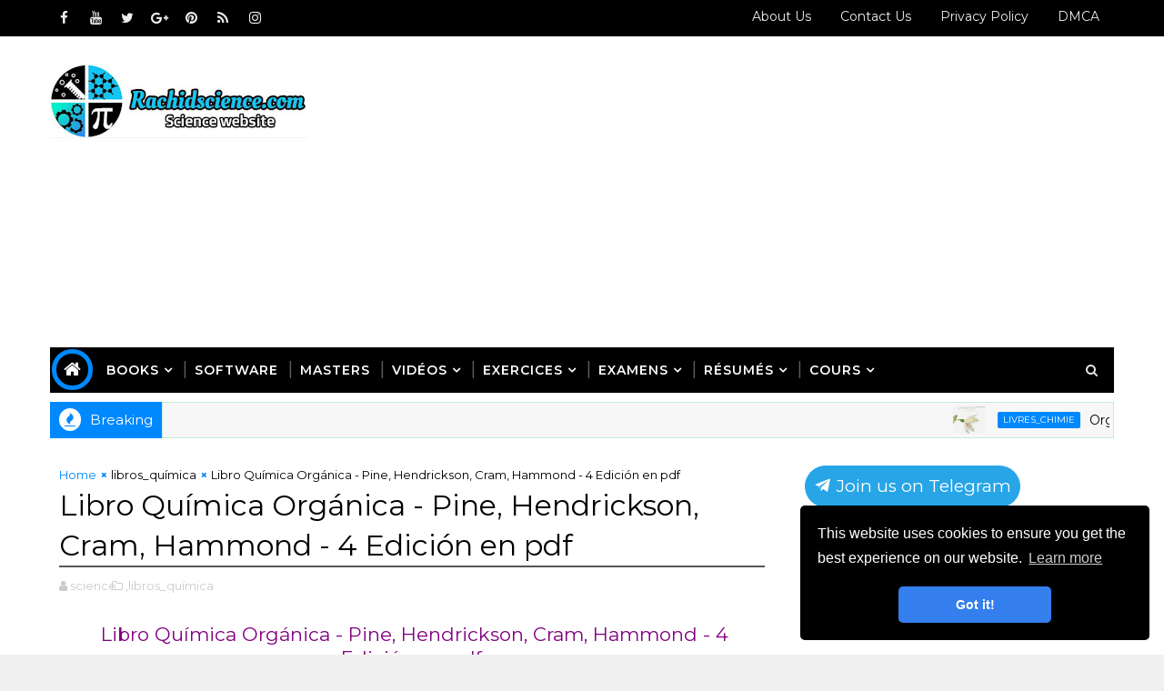

--- FILE ---
content_type: text/html; charset=utf-8
request_url: https://accounts.google.com/o/oauth2/postmessageRelay?parent=https%3A%2F%2Fwww.rachidscience.com&jsh=m%3B%2F_%2Fscs%2Fabc-static%2F_%2Fjs%2Fk%3Dgapi.lb.en.2kN9-TZiXrM.O%2Fd%3D1%2Frs%3DAHpOoo_B4hu0FeWRuWHfxnZ3V0WubwN7Qw%2Fm%3D__features__
body_size: 165
content:
<!DOCTYPE html><html><head><title></title><meta http-equiv="content-type" content="text/html; charset=utf-8"><meta http-equiv="X-UA-Compatible" content="IE=edge"><meta name="viewport" content="width=device-width, initial-scale=1, minimum-scale=1, maximum-scale=1, user-scalable=0"><script src='https://ssl.gstatic.com/accounts/o/2580342461-postmessagerelay.js' nonce="_UPIi9NFQKwMTEqoAJfWXA"></script></head><body><script type="text/javascript" src="https://apis.google.com/js/rpc:shindig_random.js?onload=init" nonce="_UPIi9NFQKwMTEqoAJfWXA"></script></body></html>

--- FILE ---
content_type: text/html; charset=utf-8
request_url: https://www.google.com/recaptcha/api2/aframe
body_size: 115
content:
<!DOCTYPE HTML><html><head><meta http-equiv="content-type" content="text/html; charset=UTF-8"></head><body><script nonce="EoQbE6JBgngygGQZ8Kbx2w">/** Anti-fraud and anti-abuse applications only. See google.com/recaptcha */ try{var clients={'sodar':'https://pagead2.googlesyndication.com/pagead/sodar?'};window.addEventListener("message",function(a){try{if(a.source===window.parent){var b=JSON.parse(a.data);var c=clients[b['id']];if(c){var d=document.createElement('img');d.src=c+b['params']+'&rc='+(localStorage.getItem("rc::a")?sessionStorage.getItem("rc::b"):"");window.document.body.appendChild(d);sessionStorage.setItem("rc::e",parseInt(sessionStorage.getItem("rc::e")||0)+1);localStorage.setItem("rc::h",'1769059937563');}}}catch(b){}});window.parent.postMessage("_grecaptcha_ready", "*");}catch(b){}</script></body></html>

--- FILE ---
content_type: text/javascript; charset=UTF-8
request_url: https://www.rachidscience.com/feeds/posts/default/-/livres_Chimie?alt=json-in-script&max-results=5&callback=jQuery111005668649043688296_1769059932223&_=1769059932224
body_size: 20893
content:
// API callback
jQuery111005668649043688296_1769059932223({"version":"1.0","encoding":"UTF-8","feed":{"xmlns":"http://www.w3.org/2005/Atom","xmlns$openSearch":"http://a9.com/-/spec/opensearchrss/1.0/","xmlns$blogger":"http://schemas.google.com/blogger/2008","xmlns$georss":"http://www.georss.org/georss","xmlns$gd":"http://schemas.google.com/g/2005","xmlns$thr":"http://purl.org/syndication/thread/1.0","id":{"$t":"tag:blogger.com,1999:blog-5673522282022303674"},"updated":{"$t":"2026-01-06T23:05:50.829-08:00"},"category":[{"term":"livres_Chimie"},{"term":"libros_química"},{"term":"livres_physique"},{"term":"livres_math"},{"term":"VC"},{"term":"Documents"},{"term":"VP"},{"term":"EXS_SMC"},{"term":"EXE_SMC"},{"term":"RS_SMC"},{"term":"EXE_SMP"},{"term":"SMC2"},{"term":"SMP2"},{"term":"EXS_SMP"},{"term":"RS_SMP"},{"term":"STU2"},{"term":"SVT2"},{"term":"SMC4"},{"term":"SMC6"},{"term":"SMP4"},{"term":"Matemáticas"},{"term":"MASTERS"},{"term":"RS_SMAI"},{"term":"SMAI5"},{"term":"VM"}],"title":{"type":"text","$t":"Science"},"subtitle":{"type":"html","$t":"site pour les étudiants des facultés scientifiques cours et exercice et examen et les livers et résumes de chimie et physique et math et biologie smp-smc-sma-smi-svt-stu S1-S2-S3-S4-S5-S6"},"link":[{"rel":"http://schemas.google.com/g/2005#feed","type":"application/atom+xml","href":"https:\/\/www.rachidscience.com\/feeds\/posts\/default"},{"rel":"self","type":"application/atom+xml","href":"https:\/\/www.blogger.com\/feeds\/5673522282022303674\/posts\/default\/-\/livres_Chimie?alt=json-in-script\u0026max-results=5"},{"rel":"alternate","type":"text/html","href":"https:\/\/www.rachidscience.com\/search\/label\/livres_Chimie"},{"rel":"hub","href":"http://pubsubhubbub.appspot.com/"},{"rel":"next","type":"application/atom+xml","href":"https:\/\/www.blogger.com\/feeds\/5673522282022303674\/posts\/default\/-\/livres_Chimie\/-\/livres_Chimie?alt=json-in-script\u0026start-index=6\u0026max-results=5"}],"author":[{"name":{"$t":"science"},"uri":{"$t":"http:\/\/www.blogger.com\/profile\/11191523842271353140"},"email":{"$t":"noreply@blogger.com"},"gd$image":{"rel":"http://schemas.google.com/g/2005#thumbnail","width":"28","height":"32","src":"\/\/blogger.googleusercontent.com\/img\/b\/R29vZ2xl\/AVvXsEgou3eSX6vC_-JIOG6OXgBCNGB0o9L6lNSSLurvdBCfGuG-Z9GLi6QiM81Cobz3auhVdaoVZG0p8tqbFGw_ZnsIyFvlJ93BD-0ouWsX-hqmst8iyXVjTEMoDo_6oVa2Aqc\/s220\/science.jpg"}}],"generator":{"version":"7.00","uri":"http://www.blogger.com","$t":"Blogger"},"openSearch$totalResults":{"$t":"472"},"openSearch$startIndex":{"$t":"1"},"openSearch$itemsPerPage":{"$t":"5"},"entry":[{"id":{"$t":"tag:blogger.com,1999:blog-5673522282022303674.post-1547616724961951257"},"published":{"$t":"2024-02-09T11:37:00.000-08:00"},"updated":{"$t":"2024-02-09T11:37:00.603-08:00"},"category":[{"scheme":"http://www.blogger.com/atom/ns#","term":"livres_Chimie"}],"title":{"type":"text","$t":"Organic Chemistry ,9th Edition by John McMurry in pdf"},"content":{"type":"html","$t":"\u003Ch2 style=\"text-align: center;\"\u003E\u003Cspan style=\"color: #800180;\"\u003E\u0026nbsp;Organic Chemistry ,9th Edition by John McMurry in pdf\u003C\/span\u003E\u003C\/h2\u003E\u003Cdiv style=\"text-align: center;\"\u003E\u003Cdiv class=\"separator\" style=\"clear: both; text-align: center;\"\u003E\u003Ca href=\"https:\/\/blogger.googleusercontent.com\/img\/b\/R29vZ2xl\/AVvXsEiyFuJ9vCMBTySh7089wPNi-SVl6Qiz_VR0f5ns2Wm6mqj_LybegeAMwz-3YIfGi2A4Gf8k7bF5GAbw8qy-MVz4wWel-hzVOZzZPaS2rwVH_sL2rXDw4o3WwTaupdHwOvxwIw1RV16kHGHo543COSA0BWD1h_Cvcp7dMAznpaIUyXs3VAE975zkrBBBnsYY\/s1000\/Organic%20Chemistry%20,9th%20Edition%20by%20John%20McMurry.jpg\" style=\"margin-left: 1em; margin-right: 1em;\"\u003E\u003Cimg border=\"0\" data-original-height=\"1000\" data-original-width=\"993\" height=\"400\" src=\"https:\/\/blogger.googleusercontent.com\/img\/b\/R29vZ2xl\/AVvXsEiyFuJ9vCMBTySh7089wPNi-SVl6Qiz_VR0f5ns2Wm6mqj_LybegeAMwz-3YIfGi2A4Gf8k7bF5GAbw8qy-MVz4wWel-hzVOZzZPaS2rwVH_sL2rXDw4o3WwTaupdHwOvxwIw1RV16kHGHo543COSA0BWD1h_Cvcp7dMAznpaIUyXs3VAE975zkrBBBnsYY\/w398-h400\/Organic%20Chemistry%20,9th%20Edition%20by%20John%20McMurry.jpg\" width=\"398\" \/\u003E\u003C\/a\u003E\u003C\/div\u003E\u003Cbr \/\u003E\u003Cspan style=\"color: #800180;\"\u003E\u003Cbr \/\u003E\u003C\/span\u003E\u003C\/div\u003E\u003Cdiv style=\"text-align: center;\"\u003E\u003Cdiv style=\"background-color: white; margin: 0px; outline: 0px; padding: 0px; transition: all 0.2s ease 0s;\"\u003E\u003Cdiv style=\"margin: 0px; outline: 0px; padding: 0px; text-align: left; transition: all 0.2s ease 0s;\"\u003E\u003Cdiv style=\"margin: 0px; outline: 0px; padding: 0px; text-align: center; transition: all 0.2s ease 0s;\"\u003E\u003Cspan style=\"color: black; font-family: georgia; font-weight: 700;\"\u003E\u003Cspan style=\"font-size: large; font-weight: 400; margin: 0px; outline: 0px; padding: 0px; transition: all 0.2s ease 0s;\"\u003Ethis is the\u0026nbsp;\u003C\/span\u003E\u003C\/span\u003E\u003Cspan style=\"font-family: georgia; font-size: large;\"\u003Ebook\u0026nbsp;\u003C\/span\u003E\u003Cspan style=\"margin: 0px; outline: 0px; padding: 0px; transition: all 0.2s ease 0s;\"\u003E\u003Cspan style=\"margin: 0px; outline: 0px; padding: 0px; transition: all 0.2s ease 0s;\"\u003E\u003Cspan style=\"font-family: georgia; font-size: large;\"\u003EOrganic Chemistry ,9th Edition\u0026nbsp;\u003C\/span\u003E\u003Cspan style=\"font-family: georgia; font-size: large;\"\u003Ein pdf written\u003C\/span\u003E\u003C\/span\u003E\u003Cspan style=\"font-family: georgia; margin: 0px; outline: 0px; padding: 0px; text-align: left; transition: all 0.2s ease 0s;\"\u003E\u003Cspan style=\"font-size: large; margin: 0px; outline: 0px; padding: 0px; text-align: center; transition: all 0.2s ease 0s;\"\u003E\u0026nbsp;\u003C\/span\u003E\u003C\/span\u003E\u003C\/span\u003E\u003Cspan style=\"font-size: large;\"\u003E\u003Cspan style=\"font-family: georgia; margin: 0px; outline: 0px; padding: 0px; transition: all 0.2s ease 0s;\"\u003E\u0026nbsp;\u003C\/span\u003E\u003Cspan style=\"font-family: georgia; margin: 0px; outline: 0px; padding: 0px; transition: all 0.2s ease 0s;\"\u003E\u003Cspan style=\"margin: 0px; outline: 0px; padding: 0px; transition: all 0.2s ease 0s;\"\u003Eby John McMurry,\u0026nbsp;\u003C\/span\u003E\u003C\/span\u003E\u003C\/span\u003E\u003Cspan style=\"font-family: georgia; font-size: large;\"\u003Epublished by\u0026nbsp;\u003C\/span\u003E\u003Cspan style=\"margin: 0px; outline: 0px; padding: 0px; transition: all 0.2s ease 0s;\"\u003E\u003Cspan style=\"font-family: georgia; font-size: large;\"\u003ECengage Learning, 2015\u0026nbsp;\u003C\/span\u003E\u0026nbsp;\u003C\/span\u003E\u003Cspan style=\"font-family: georgia; font-size: large; margin: 0px; outline: 0px; padding: 0px; transition: all 0.2s ease 0s;\"\u003Eof professors of\u0026nbsp; science faculties\u0026nbsp; universities\u0026nbsp; .\u003C\/span\u003E\u003C\/div\u003E\u003C\/div\u003E\u003C\/div\u003E\u003Cdiv style=\"background-color: white; color: #2c3e50; margin: 0px; outline: 0px; padding: 0px; transition: all 0.2s ease 0s;\"\u003E\u003Cdiv style=\"margin: 0px; outline: 0px; padding: 0px; transition: all 0.2s ease 0s;\"\u003E\u003Cdiv style=\"margin: 0px; outline: 0px; padding: 0px; transition: all 0.2s ease 0s;\"\u003E\u003Cspan style=\"margin: 0px; outline: 0px; padding: 0px; transition: all 0.2s ease 0s;\"\u003E\u003Cspan style=\"margin: 0px; outline: 0px; padding: 0px; transition: all 0.2s ease 0s;\"\u003E\u003Cspan style=\"margin: 0px; outline: 0px; padding: 0px; transition: all 0.2s ease 0s;\"\u003E\u003Cspan style=\"margin: 0px; outline: 0px; padding: 0px; transition: all 0.2s ease 0s;\"\u003E\u003Cspan style=\"margin: 0px; outline: 0px; padding: 0px; transition: all 0.2s ease 0s;\"\u003E\u003Cspan style=\"margin: 0px; outline: 0px; padding: 0px; transition: all 0.2s ease 0s;\"\u003E\u003Cspan style=\"margin: 0px; outline: 0px; padding: 0px; transition: all 0.2s ease 0s;\"\u003E\u003Cspan style=\"margin: 0px; outline: 0px; padding: 0px; transition: all 0.2s ease 0s;\"\u003E\u003Cspan style=\"margin: 0px; outline: 0px; padding: 0px; transition: all 0.2s ease 0s;\"\u003E\u003Cspan style=\"margin: 0px; outline: 0px; padding: 0px; transition: all 0.2s ease 0s;\"\u003E\u003Cspan style=\"margin: 0px; outline: 0px; padding: 0px; transition: all 0.2s ease 0s;\"\u003E\u003Cspan style=\"margin: 0px; outline: 0px; padding: 0px; transition: all 0.2s ease 0s;\"\u003E\u003Cspan style=\"margin: 0px; outline: 0px; padding: 0px; transition: all 0.2s ease 0s;\"\u003E\u003Cspan style=\"font-family: \u0026quot;georgia\u0026quot; , \u0026quot;times new roman\u0026quot; , serif; font-size: large;\"\u003E\u0026nbsp; \u0026nbsp;\u003C\/span\u003E\u003C\/span\u003E\u003C\/span\u003E\u003C\/span\u003E\u003C\/span\u003E\u003C\/span\u003E\u003C\/span\u003E\u003C\/span\u003E\u003C\/span\u003E\u003C\/span\u003E\u003C\/span\u003E\u003C\/span\u003E\u003C\/span\u003E\u003C\/span\u003E\u003C\/div\u003E\u003C\/div\u003E\u003C\/div\u003E\u003Cdiv style=\"background-color: white; height: auto; margin: 0px; outline: 0px; padding: 0px; text-align: left; transition: all 0.2s ease 0s;\"\u003E\u003Cdiv style=\"font-family: \u0026quot;times new roman\u0026quot;; font-size: 18.72px; font-weight: 700; margin: 0px; outline: 0px; padding: 0px; text-align: center; transition: all 0.2s ease 0s;\"\u003E\u003Cdiv style=\"color: #2e2e2e; font-weight: 400;\"\u003E\u003Cb style=\"color: #a64d79; outline: 0px; transition: all 0.2s ease 0s;\"\u003E\u003Cspan style=\"margin: 0px; outline: 0px; padding: 0px; transition: all 0.2s ease 0s;\"\u003E\u003Cspan style=\"margin: 0px; outline: 0px; padding: 0px; transition: all 0.2s ease 0s;\"\u003E\u003Cspan style=\"margin: 0px; outline: 0px; padding: 0px; transition: all 0.2s ease 0s;\"\u003E\u003Cspan style=\"margin: 0px; outline: 0px; padding: 0px; transition: all 0.2s ease 0s;\"\u003E\u003Cspan style=\"margin: 0px; outline: 0px; padding: 0px; transition: all 0.2s ease 0s;\"\u003E\u003Cspan style=\"margin: 0px; outline: 0px; padding: 0px; transition: all 0.2s ease 0s;\"\u003E\u003Cspan style=\"margin: 0px; outline: 0px; padding: 0px; transition: all 0.2s ease 0s;\"\u003E\u003Cspan style=\"margin: 0px; outline: 0px; padding: 0px; transition: all 0.2s ease 0s;\"\u003E\u003Cspan style=\"margin: 0px; outline: 0px; padding: 0px; transition: all 0.2s ease 0s;\"\u003E\u003Cspan style=\"margin: 0px; outline: 0px; padding: 0px; transition: all 0.2s ease 0s;\"\u003E\u003Cspan style=\"margin: 0px; outline: 0px; padding: 0px; transition: all 0.2s ease 0s;\"\u003E\u003Cspan style=\"margin: 0px; outline: 0px; padding: 0px; transition: all 0.2s ease 0s;\"\u003E\u003Cspan style=\"margin: 0px; outline: 0px; padding: 0px; transition: all 0.2s ease 0s;\"\u003E\u003Cspan style=\"font-family: \u0026quot;georgia\u0026quot; , \u0026quot;times new roman\u0026quot; , serif; font-size: large;\"\u003EInformation about the book\u003C\/span\u003E\u003C\/span\u003E\u003C\/span\u003E\u003C\/span\u003E\u003C\/span\u003E\u003C\/span\u003E\u003C\/span\u003E\u003C\/span\u003E\u003C\/span\u003E\u003C\/span\u003E\u003C\/span\u003E\u003C\/span\u003E\u003C\/span\u003E\u003C\/span\u003E\u003C\/b\u003E\u003C\/div\u003E\u003Cdiv style=\"color: #2e2e2e; font-weight: 400;\"\u003E\u003Cbr \/\u003E\u003C\/div\u003E\u003C\/div\u003E\u003Cdiv style=\"color: #2e2e2e; font-family: montserrat; font-size: 18px; margin: 0px; outline: 0px; padding: 0px; text-align: center; transition: all 0.2s ease 0s;\"\u003E\u003Cb style=\"color: #a64d79; outline: 0px; transition: all 0.2s ease 0s;\"\u003E\u003Cspan style=\"margin: 0px; outline: 0px; padding: 0px; transition: all 0.2s ease 0s;\"\u003E\u003Cspan style=\"margin: 0px; outline: 0px; padding: 0px; transition: all 0.2s ease 0s;\"\u003E\u003Cspan style=\"margin: 0px; outline: 0px; padding: 0px; transition: all 0.2s ease 0s;\"\u003E\u003Cspan style=\"margin: 0px; outline: 0px; padding: 0px; transition: all 0.2s ease 0s;\"\u003E\u003Cspan style=\"margin: 0px; outline: 0px; padding: 0px; transition: all 0.2s ease 0s;\"\u003E\u003Cspan style=\"margin: 0px; outline: 0px; padding: 0px; transition: all 0.2s ease 0s;\"\u003E\u003Cspan style=\"margin: 0px; outline: 0px; padding: 0px; transition: all 0.2s ease 0s;\"\u003E\u003Cspan style=\"margin: 0px; outline: 0px; padding: 0px; transition: all 0.2s ease 0s;\"\u003E\u003Cspan style=\"margin: 0px; outline: 0px; padding: 0px; transition: all 0.2s ease 0s;\"\u003E\u003Cspan style=\"margin: 0px; outline: 0px; padding: 0px; transition: all 0.2s ease 0s;\"\u003E\u003Cspan style=\"margin: 0px; outline: 0px; padding: 0px; transition: all 0.2s ease 0s;\"\u003E\u003Cspan style=\"margin: 0px; outline: 0px; padding: 0px; transition: all 0.2s ease 0s;\"\u003E\u003Cspan style=\"font-family: \u0026quot;georgia\u0026quot; , \u0026quot;times new roman\u0026quot; , serif; font-size: medium; margin: 0px; outline: 0px; padding: 0px; transition: all 0.2s ease 0s;\"\u003E\u003Cbr style=\"outline: 0px; transition: all 0.2s ease 0s;\" \/\u003E\u003C\/span\u003E\u003C\/span\u003E\u003C\/span\u003E\u003C\/span\u003E\u003C\/span\u003E\u003C\/span\u003E\u003C\/span\u003E\u003C\/span\u003E\u003C\/span\u003E\u003C\/span\u003E\u003C\/span\u003E\u003C\/span\u003E\u003C\/span\u003E\u003C\/b\u003E\u003C\/div\u003E\u003Cdiv style=\"height: auto; margin: 0px; outline: 0px; padding: 0px; transition: all 0.2s ease 0s;\"\u003E\u003Cdiv style=\"color: #2e2e2e; font-family: montserrat; font-size: 18px; margin: 0px; outline: 0px; padding: 0px; transition: all 0.2s ease 0s;\"\u003E\u003Cspan style=\"margin: 0px; outline: 0px; padding: 0px; transition: all 0.2s ease 0s;\"\u003E\u003Cspan style=\"margin: 0px; outline: 0px; padding: 0px; transition: all 0.2s ease 0s;\"\u003E\u003Cspan style=\"margin: 0px; outline: 0px; padding: 0px; transition: all 0.2s ease 0s;\"\u003E\u003Cspan style=\"margin: 0px; outline: 0px; padding: 0px; transition: all 0.2s ease 0s;\"\u003E\u003Cspan style=\"margin: 0px; outline: 0px; padding: 0px; transition: all 0.2s ease 0s;\"\u003E\u003Cspan style=\"margin: 0px; outline: 0px; padding: 0px; transition: all 0.2s ease 0s;\"\u003E\u003Cspan style=\"margin: 0px; outline: 0px; padding: 0px; transition: all 0.2s ease 0s;\"\u003E\u003Cspan style=\"margin: 0px; outline: 0px; padding: 0px; transition: all 0.2s ease 0s;\"\u003E\u003Cspan style=\"margin: 0px; outline: 0px; padding: 0px; transition: all 0.2s ease 0s;\"\u003E\u003Cspan style=\"margin: 0px; outline: 0px; padding: 0px; transition: all 0.2s ease 0s;\"\u003E\u003Cspan style=\"margin: 0px; outline: 0px; padding: 0px; transition: all 0.2s ease 0s;\"\u003E\u003Cspan style=\"margin: 0px; outline: 0px; padding: 0px; transition: all 0.2s ease 0s;\"\u003E\u003Cspan style=\"font-family: \u0026quot;georgia\u0026quot; , \u0026quot;times new roman\u0026quot; , serif; font-size: medium; margin: 0px; outline: 0px; padding: 0px; transition: all 0.2s ease 0s;\"\u003E\u003Cspan style=\"margin: 0px; outline: 0px; padding: 0px; transition: all 0.2s ease 0s;\"\u003E\u003Cspan style=\"margin: 0px; outline: 0px; padding: 0px; transition: all 0.2s ease 0s;\"\u003E\u003C\/span\u003E\u003C\/span\u003E\u003Cbr style=\"outline: 0px; transition: all 0.2s ease 0s;\" \/\u003E\u003C\/span\u003E\u003C\/span\u003E\u003C\/span\u003E\u003C\/span\u003E\u003C\/span\u003E\u003C\/span\u003E\u003C\/span\u003E\u003C\/span\u003E\u003C\/span\u003E\u003C\/span\u003E\u003C\/span\u003E\u003C\/span\u003E\u003C\/span\u003E\u003C\/div\u003E\u003Cdiv style=\"height: auto; margin: 0px; outline: 0px; padding: 0px; text-align: center; transition: all 0.2s ease 0s;\"\u003E\u003Cdiv style=\"height: auto; margin: 0px; outline: 0px; padding: 0px; transition: all 0.2s ease 0s;\"\u003E\u003Cdiv style=\"height: auto; margin: 0px; outline: 0px; padding: 0px; transition: all 0.2s ease 0s;\"\u003E\u003Cdiv style=\"height: auto; margin: 0px; outline: 0px; padding: 0px; transition: all 0.2s ease 0s;\"\u003E\u003Cdiv style=\"margin: 0px; outline: 0px; padding: 0px; text-align: left; transition: all 0.2s ease 0s;\"\u003E\u003Cspan style=\"font-family: georgia; font-size: large;\"\u003E\u003Cspan style=\"color: #2c3e50;\"\u003E\u003Cspan style=\"margin: 0px; outline: 0px; padding: 0px; transition: all 0.2s ease 0s;\"\u003E\u003Cspan style=\"color: orange; margin: 0px; outline: 0px; padding: 0px; transition: all 0.2s ease 0s;\"\u003ELanguage of the book:\u003C\/span\u003E\u0026nbsp;\u003Cspan style=\"margin: 0px; outline: 0px; padding: 0px; transition: all 0.2s ease 0s;\"\u003E\u003Cspan style=\"color: black; margin: 0px; outline: 0px; padding: 0px; transition: all 0.2s ease 0s;\"\u003EEnglish language\u003C\/span\u003E\u003C\/span\u003E\u003C\/span\u003E\u003Cspan style=\"color: black; margin: 0px; outline: 0px; padding: 0px; transition: all 0.2s ease 0s;\"\u003E\u003Cbr style=\"outline: 0px; transition: all 0.2s ease 0s;\" \/\u003E\u003C\/span\u003E\u003Cspan style=\"outline-color: initial; outline-style: initial; transition-property: all;\"\u003E\u003Cspan style=\"margin: 0px; outline: 0px; padding: 0px; transition: all 0.2s ease 0s;\"\u003E\u003C\/span\u003E\u003C\/span\u003E\u003C\/span\u003E\u003Cbr \/\u003E\u003C\/span\u003E\u003Cdiv style=\"color: #2c3e50; margin: 0px; outline: 0px; padding: 0px; text-align: center; transition: all 0.2s ease 0s;\"\u003E\u003Cspan style=\"margin: 0px; outline: 0px; padding: 0px; transition: all 0.2s ease 0s;\"\u003E\u003Cspan style=\"margin: 0px; outline: 0px; padding: 0px; transition: all 0.2s ease 0s;\"\u003E\u003Cspan style=\"margin: 0px; outline: 0px; padding: 0px; transition: all 0.2s ease 0s;\"\u003E\u003Cspan style=\"margin: 0px; outline: 0px; padding: 0px; transition: all 0.2s ease 0s;\"\u003E\u003Cspan style=\"margin: 0px; outline: 0px; padding: 0px; transition: all 0.2s ease 0s;\"\u003E\u003Cspan style=\"margin: 0px; outline: 0px; padding: 0px; transition: all 0.2s ease 0s;\"\u003E\u003Cspan style=\"color: orange; margin: 0px; outline: 0px; padding: 0px; transition: all 0.2s ease 0s;\"\u003E\u003Cspan style=\"margin: 0px; outline: 0px; padding: 0px; transition: all 0.2s ease 0s;\"\u003E\u003Cspan style=\"margin: 0px; outline: 0px; padding: 0px; transition: all 0.2s ease 0s;\"\u003E\u003Cspan style=\"margin: 0px; outline: 0px; padding: 0px; transition: all 0.2s ease 0s;\"\u003E\u003Cspan style=\"margin: 0px; outline: 0px; padding: 0px; transition: all 0.2s ease 0s;\"\u003E\u003Cspan style=\"font-family: georgia; font-size: large;\"\u003E\u003Cbr style=\"outline: 0px; transition: all 0.2s ease 0s;\" \/\u003E\u003C\/span\u003E\u003C\/span\u003E\u003C\/span\u003E\u003C\/span\u003E\u003C\/span\u003E\u003C\/span\u003E\u003C\/span\u003E\u003C\/span\u003E\u003C\/span\u003E\u003C\/span\u003E\u003C\/span\u003E\u003C\/span\u003E\u003C\/div\u003E\u003Cdiv style=\"margin: 0px; outline: 0px; padding: 0px; transition: all 0.2s ease 0s;\"\u003E\u003Cspan style=\"font-family: georgia; font-size: large;\"\u003E\u003Cspan\u003E\u003Cspan style=\"color: #2c3e50; margin: 0px; outline: 0px; padding: 0px; transition: all 0.2s ease 0s;\"\u003E\u003Cspan style=\"color: orange; margin: 0px; outline: 0px; padding: 0px; transition: all 0.2s ease 0s;\"\u003EBook Title:\u003C\/span\u003E\u0026nbsp;\u003C\/span\u003E\u003C\/span\u003E\u003C\/span\u003E\u003Cspan style=\"font-family: georgia; font-size: large; text-align: center;\"\u003EOrganic Chemistry ,9th Edition\u003C\/span\u003E\u003C\/div\u003E\u003Cdiv style=\"margin: 0px; outline: 0px; padding: 0px; transition: all 0.2s ease 0s;\"\u003E\u003Cspan style=\"font-family: georgia; font-size: x-large; text-align: center;\"\u003E\u003Cbr \/\u003E\u003C\/span\u003E\u003C\/div\u003E\u003C\/div\u003E\u003Cdiv style=\"font-weight: 700; margin: 0px; outline: 0px; padding: 0px; text-align: left; transition: all 0.2s ease 0s;\"\u003E\u003Cdiv style=\"font-weight: 400; margin: 0px; outline: 0px; padding: 0px; transition: all 0.2s ease 0s;\"\u003E\u003Cspan style=\"font-family: georgia;\"\u003E\u003Cspan style=\"font-size: large;\"\u003E\u003Cspan style=\"color: #2c3e50; margin: 0px; outline: 0px; padding: 0px; transition: all 0.2s ease 0s;\"\u003E\u003Cspan style=\"margin: 0px; outline: 0px; padding: 0px; transition: all 0.2s ease 0s;\"\u003E\u003Cspan style=\"color: orange; margin: 0px; outline: 0px; padding: 0px; transition: all 0.2s ease 0s;\"\u003EScriptwriter:\u0026nbsp;\u003C\/span\u003E\u003C\/span\u003E\u003C\/span\u003E\u003Cspan style=\"color: black;\"\u003E\u003Cspan style=\"margin: 0px; outline: 0px; padding: 0px; text-align: center; transition: all 0.2s ease 0s;\"\u003E\u003Cspan style=\"margin: 0px; outline: 0px; padding: 0px; transition: all 0.2s ease 0s;\"\u003Eby\u0026nbsp;\u003C\/span\u003E\u003C\/span\u003E\u003C\/span\u003E\u003C\/span\u003E\u003C\/span\u003E\u003Cspan style=\"font-family: georgia; font-size: large; text-align: center;\"\u003EJohn McMurry\u003C\/span\u003E\u003C\/div\u003E\u003Cdiv style=\"font-weight: 400; margin: 0px; outline: 0px; padding: 0px; transition: all 0.2s ease 0s;\"\u003E\u003Cspan style=\"font-family: georgia; font-size: x-large; text-align: center;\"\u003E\u003Cbr \/\u003E\u003C\/span\u003E\u003C\/div\u003E\u003Cdiv style=\"color: #2c3e50; font-weight: 400; margin: 0px; outline: 0px; padding: 0px; text-align: center; transition: all 0.2s ease 0s;\"\u003E\u003Cdiv style=\"text-align: left;\"\u003E\u003Cspan style=\"font-family: georgia; font-size: large;\"\u003E\u003Cspan style=\"margin: 0px; outline: 0px; padding: 0px; transition: all 0.2s ease 0s;\"\u003E\u003Cspan\u003E\u003Cspan style=\"color: orange; margin: 0px; outline: 0px; padding: 0px; transition: all 0.2s ease 0s;\"\u003EYear of printing:\u003C\/span\u003E\u0026nbsp;\u003C\/span\u003E\u003C\/span\u003E\u003Cspan style=\"color: black; margin: 0px; outline: 0px; padding: 0px; text-align: center; transition: all 0.2s ease 0s;\"\u003E\u0026nbsp;\u003C\/span\u003E\u003C\/span\u003E\u003Cspan style=\"color: black; font-family: georgia; font-size: large; text-align: center;\"\u003E\u0026nbsp;\u003C\/span\u003E\u003Cspan style=\"color: black; font-family: georgia; font-size: large; text-align: center;\"\u003ECengage Learning, 2015\u003C\/span\u003E\u003C\/div\u003E\u003Cdiv style=\"text-align: left;\"\u003E\u003Cspan style=\"color: black; font-family: georgia; font-size: x-large; text-align: center;\"\u003E\u003Cbr \/\u003E\u003C\/span\u003E\u003C\/div\u003E\u003C\/div\u003E\u003C\/div\u003E\u003Cdiv style=\"font-weight: 700; margin: 0px; outline: 0px; padding: 0px; text-align: left; transition: all 0.2s ease 0s;\"\u003E\u003Cdiv style=\"font-weight: 400;\"\u003E\u003Cspan style=\"color: #2c3e50; margin: 0px; outline: 0px; padding: 0px; transition: all 0.2s ease 0s;\"\u003E\u003Cspan style=\"margin: 0px; outline: 0px; padding: 0px; transition: all 0.2s ease 0s;\"\u003E\u003Cspan style=\"margin: 0px; outline: 0px; padding: 0px; transition: all 0.2s ease 0s;\"\u003E\u003Cspan style=\"margin: 0px; outline: 0px; padding: 0px; transition: all 0.2s ease 0s;\"\u003E\u003Cspan style=\"margin: 0px; outline: 0px; padding: 0px; transition: all 0.2s ease 0s;\"\u003E\u003Cspan style=\"font-family: georgia; font-size: large;\"\u003E\u003Cspan style=\"margin: 0px; outline: 0px; padding: 0px; transition: all 0.2s ease 0s;\"\u003E\u003Cspan style=\"color: orange; margin: 0px; outline: 0px; padding: 0px; transition: all 0.2s ease 0s;\"\u003EFile Format:\u003C\/span\u003E\u003Cspan style=\"margin: 0px; outline: 0px; padding: 0px; transition: all 0.2s ease 0s;\"\u003E\u003Cspan style=\"color: black; margin: 0px; outline: 0px; padding: 0px; transition: all 0.2s ease 0s;\"\u003EPDF\u003C\/span\u003E\u003C\/span\u003E\u003C\/span\u003E\u003Cbr style=\"outline: 0px; transition: all 0.2s ease 0s;\" \/\u003E\u003Cspan style=\"margin: 0px; outline: 0px; padding: 0px; transition: all 0.2s ease 0s;\"\u003E\u003Cbr style=\"outline: 0px; transition: all 0.2s ease 0s;\" \/\u003E\u003C\/span\u003E\u003Cspan style=\"margin: 0px; outline: 0px; padding: 0px; transition: all 0.2s ease 0s;\"\u003E\u003Cspan style=\"color: orange; margin: 0px; outline: 0px; padding: 0px; transition: all 0.2s ease 0s;\"\u003ENumber of chapters:\u003C\/span\u003E\u0026nbsp;\u003C\/span\u003E\u003C\/span\u003E\u003C\/span\u003E\u003C\/span\u003E\u003C\/span\u003E\u003C\/span\u003E\u003C\/span\u003E\u003Cspan style=\"font-family: georgia; font-size: large; text-align: center;\"\u003E31 CHAPTER\u003C\/span\u003E\u003C\/div\u003E\u003Cdiv style=\"color: #2c3e50; font-weight: 400;\"\u003E\u003Cspan style=\"margin: 0px; outline: 0px; padding: 0px; transition: all 0.2s ease 0s;\"\u003E\u003Cspan style=\"margin: 0px; outline: 0px; padding: 0px; transition: all 0.2s ease 0s;\"\u003E\u003Cspan style=\"margin: 0px; outline: 0px; padding: 0px; transition: all 0.2s ease 0s;\"\u003E\u003Cspan style=\"margin: 0px; outline: 0px; padding: 0px; transition: all 0.2s ease 0s;\"\u003E\u003Cspan style=\"margin: 0px; outline: 0px; padding: 0px; transition: all 0.2s ease 0s;\"\u003E\u003Cspan style=\"font-size: large;\"\u003E\u003Cspan style=\"margin: 0px; outline: 0px; padding: 0px; transition: all 0.2s ease 0s;\"\u003E\u003Cspan style=\"color: black; font-family: georgia; margin: 0px; outline: 0px; padding: 0px; transition: all 0.2s ease 0s;\"\u003E\u003Cbr \/\u003E\u003C\/span\u003E\u003C\/span\u003E\u003C\/span\u003E\u003C\/span\u003E\u003C\/span\u003E\u003C\/span\u003E\u003C\/span\u003E\u003C\/span\u003E\u003C\/div\u003E\u003Cspan style=\"font-family: georgia; font-size: large;\"\u003E\u003Cbr \/\u003E\u003C\/span\u003E\u003C\/div\u003E\u003Cdiv style=\"margin: 0px; outline: 0px; padding: 0px; text-align: left; transition: all 0.2s ease 0s;\"\u003E\u003Cdiv style=\"color: #2c3e50;\"\u003E\u003Cspan style=\"font-family: georgia; font-size: large;\"\u003E\u003Cspan style=\"margin: 0px; outline: 0px; padding: 0px; transition: all 0.2s ease 0s;\"\u003E\u003Cspan style=\"margin: 0px; outline: 0px; padding: 0px; transition: all 0.2s ease 0s;\"\u003E\u003Cspan style=\"margin: 0px; outline: 0px; padding: 0px; transition: all 0.2s ease 0s;\"\u003E\u003Cspan style=\"margin: 0px; outline: 0px; padding: 0px; transition: all 0.2s ease 0s;\"\u003E\u003Cspan style=\"margin: 0px; outline: 0px; padding: 0px; transition: all 0.2s ease 0s;\"\u003E\u003Cspan style=\"margin: 0px; outline: 0px; padding: 0px; transition: all 0.2s ease 0s;\"\u003E\u003Cspan style=\"margin: 0px; outline: 0px; padding: 0px; transition: all 0.2s ease 0s;\"\u003E\u003Cspan style=\"margin: 0px; outline: 0px; padding: 0px; transition: all 0.2s ease 0s;\"\u003E\u003Cspan style=\"margin: 0px; outline: 0px; padding: 0px; transition: all 0.2s ease 0s;\"\u003E\u003Cspan style=\"margin: 0px; outline: 0px; padding: 0px; transition: all 0.2s ease 0s;\"\u003E\u003Cspan style=\"margin: 0px; outline: 0px; padding: 0px; transition: all 0.2s ease 0s;\"\u003E\u003Cspan\u003E\u003Cspan style=\"margin: 0px; outline: 0px; padding: 0px; transition: all 0.2s ease 0s;\"\u003E\u003Cspan style=\"color: orange; margin: 0px; outline: 0px; padding: 0px; transition: all 0.2s ease 0s;\"\u003ENumber of pages:\u003C\/span\u003E\u0026nbsp;1518\u003Cspan style=\"margin: 0px; outline: 0px; padding: 0px; transition: all 0.2s ease 0s;\"\u003E\u003Cspan style=\"color: black; margin: 0px; outline: 0px; padding: 0px; transition: all 0.2s ease 0s;\"\u003E\u0026nbsp;pages\u003C\/span\u003E\u003C\/span\u003E\u003C\/span\u003E\u003C\/span\u003E\u003C\/span\u003E\u003C\/span\u003E\u003C\/span\u003E\u003C\/span\u003E\u003C\/span\u003E\u003C\/span\u003E\u003C\/span\u003E\u003C\/span\u003E\u003C\/span\u003E\u003C\/span\u003E\u003C\/span\u003E\u003C\/span\u003E\u003Cbr \/\u003E\u003Cbr \/\u003E\u003C\/div\u003E\u003Cdiv style=\"color: #2c3e50;\"\u003E\u003Cspan style=\"margin: 0px; outline: 0px; padding: 0px; transition: all 0.2s ease 0s;\"\u003E\u003Cspan style=\"margin: 0px; outline: 0px; padding: 0px; transition: all 0.2s ease 0s;\"\u003E\u003Cspan style=\"margin: 0px; outline: 0px; padding: 0px; transition: all 0.2s ease 0s;\"\u003E\u003Cspan style=\"margin: 0px; outline: 0px; padding: 0px; transition: all 0.2s ease 0s;\"\u003E\u003Cspan style=\"margin: 0px; outline: 0px; padding: 0px; transition: all 0.2s ease 0s;\"\u003E\u003Cspan style=\"margin: 0px; outline: 0px; padding: 0px; transition: all 0.2s ease 0s;\"\u003E\u003Cspan style=\"margin: 0px; outline: 0px; padding: 0px; transition: all 0.2s ease 0s;\"\u003E\u003Cspan style=\"margin: 0px; outline: 0px; padding: 0px; transition: all 0.2s ease 0s;\"\u003E\u003Cspan style=\"margin: 0px; outline: 0px; padding: 0px; transition: all 0.2s ease 0s;\"\u003E\u003Cspan style=\"margin: 0px; outline: 0px; padding: 0px; transition: all 0.2s ease 0s;\"\u003E\u003Cspan style=\"margin: 0px; outline: 0px; padding: 0px; transition: all 0.2s ease 0s;\"\u003E\u003Cspan style=\"font-size: large;\"\u003E\u003Cspan style=\"color: black; font-family: georgia; margin: 0px; outline: 0px; padding: 0px; transition: all 0.2s ease 0s;\"\u003E\u003C\/span\u003E\u003C\/span\u003E\u003C\/span\u003E\u003C\/span\u003E\u003C\/span\u003E\u003C\/span\u003E\u003C\/span\u003E\u003C\/span\u003E\u003C\/span\u003E\u003C\/span\u003E\u003C\/span\u003E\u003C\/span\u003E\u003C\/span\u003E\u003C\/div\u003E\u003Cdiv style=\"font-weight: 700; margin: 0px; outline: 0px; padding: 0px; transition: all 0.2s ease 0s;\"\u003E\u003Cdiv style=\"color: #2c3e50; font-weight: 400;\"\u003E\u003C\/div\u003E\u003C\/div\u003E\u003Cdiv style=\"font-weight: 700;\"\u003E\u003Cspan style=\"font-family: georgia; font-size: large;\"\u003E\u003Cbr \/\u003E\u003C\/span\u003E\u003C\/div\u003E\u003Cdiv style=\"margin: 0px; outline: 0px; padding: 0px; transition: all 0.2s ease 0s;\"\u003E\u003Cdiv style=\"margin: 0px;\"\u003E\u003Cdiv\u003E\u003Cspan style=\"margin: 0px; outline: 0px; padding: 0px; transition: all 0.2s ease 0s;\"\u003E\u003Cspan style=\"margin: 0px; outline: 0px; padding: 0px; transition: all 0.2s ease 0s;\"\u003E\u003Cspan style=\"margin: 0px; outline: 0px; padding: 0px; transition: all 0.2s ease 0s;\"\u003E\u003Cspan style=\"margin: 0px; outline: 0px; padding: 0px; transition: all 0.2s ease 0s;\"\u003E\u003Cspan style=\"margin: 0px; outline: 0px; padding: 0px; transition: all 0.2s ease 0s;\"\u003E\u003Cspan style=\"font-size: large;\"\u003E\u003Cspan style=\"margin: 0px; outline: 0px; padding: 0px; transition: all 0.2s ease 0s;\"\u003E\u003Cspan style=\"font-family: georgia; margin: 0px; outline: 0px; padding: 0px; transition: all 0.2s ease 0s;\"\u003E\u003Cspan\u003E\u003Cspan style=\"color: orange;\"\u003EFile Size:\u003C\/span\u003E\u003C\/span\u003E\u0026nbsp;\u003Cspan\u003E60\u003C\/span\u003E\u003Cspan\u003E\u003Cspan face=\"sans-serif\" style=\"background-color: #f9f9f9; text-align: center;\"\u003E,99\u0026nbsp;\u003C\/span\u003EMB\u003C\/span\u003E\u003C\/span\u003E\u003C\/span\u003E\u003C\/span\u003E\u003C\/span\u003E\u003C\/span\u003E\u003C\/span\u003E\u003C\/span\u003E\u003C\/span\u003E\u003C\/div\u003E\u003Cdiv style=\"font-family: \u0026quot;times new roman\u0026quot;; font-size: 18.72px; font-weight: 700;\"\u003E\u003Cbr \/\u003E\u003C\/div\u003E\u003Cdiv\u003E\u003Cdiv style=\"font-family: \u0026quot;times new roman\u0026quot;; font-size: 18.72px; font-weight: 700;\"\u003E\u003Cb style=\"color: red; outline: 0px; transition: all 0.2s ease 0s;\"\u003E\u003Cspan style=\"margin: 0px; outline: 0px; padding: 0px; transition: all 0.2s ease 0s;\"\u003E\u003Cspan style=\"font-family: \u0026quot;georgia\u0026quot; , \u0026quot;times new roman\u0026quot; , serif; font-size: large;\"\u003EContents\u003C\/span\u003E\u003C\/span\u003E\u003C\/b\u003E\u003C\/div\u003E\u003C\/div\u003E\u003Cdiv style=\"font-family: \u0026quot;times new roman\u0026quot;; font-size: 18.72px; font-weight: 700;\"\u003E\u003Cbr \/\u003E\u003C\/div\u003E\u003Cdiv\u003E\u003Cdiv\u003E\u003Cspan style=\"color: #660000; font-family: georgia; font-size: large;\"\u003E1 Structure and Bonding\u0026nbsp;\u003C\/span\u003E\u003C\/div\u003E\u003Cdiv\u003E\u003Cspan style=\"color: #660000; font-family: georgia; font-size: large;\"\u003E2 Polar Covalent Bonds; Acids and Bases\u0026nbsp;\u003C\/span\u003E\u003C\/div\u003E\u003Cdiv\u003E\u003Cspan style=\"color: #660000; font-family: georgia; font-size: large;\"\u003E3 Organic Compounds: Alkanes and Their Stereochemistry\u0026nbsp;\u003C\/span\u003E\u003C\/div\u003E\u003Cdiv\u003E\u003Cspan style=\"color: #660000; font-family: georgia; font-size: large;\"\u003E4 Organic Compounds: Cycloalkanes and Their Stereochemistry\u0026nbsp;\u003C\/span\u003E\u003C\/div\u003E\u003Cdiv\u003E\u003Cspan style=\"color: #660000; font-family: georgia; font-size: large;\"\u003E5 Stereochemistry at Tetrahedral Centers\u0026nbsp;\u003C\/span\u003E\u003C\/div\u003E\u003Cdiv\u003E\u003Cspan style=\"color: #660000; font-family: georgia; font-size: large;\"\u003E6 An Overview of Organic Reactions\u0026nbsp;\u003C\/span\u003E\u003C\/div\u003E\u003Cdiv\u003E\u003Cspan style=\"color: #660000; font-family: georgia; font-size: large;\"\u003EPractice Your Scientific Analysis and Reasoning I: The Chiral Drug Thalidomide\u0026nbsp;\u003C\/span\u003E\u003C\/div\u003E\u003Cdiv\u003E\u003Cspan style=\"color: #660000; font-family: georgia; font-size: large;\"\u003E7 Alkenes: Structure and Reactivity\u0026nbsp;\u003C\/span\u003E\u003C\/div\u003E\u003Cdiv\u003E\u003Cspan style=\"color: #660000; font-family: georgia; font-size: large;\"\u003E8 Alkenes: Reactions and Synthesis\u0026nbsp;\u003C\/span\u003E\u003C\/div\u003E\u003Cdiv\u003E\u003Cspan style=\"color: #660000; font-family: georgia; font-size: large;\"\u003E9 Alkynes: An Introduction to Organic Synthesis\u0026nbsp;\u003C\/span\u003E\u003C\/div\u003E\u003Cdiv\u003E\u003Cspan style=\"color: #660000; font-family: georgia; font-size: large;\"\u003E10 Organohalides\u0026nbsp;\u003C\/span\u003E\u003C\/div\u003E\u003Cdiv\u003E\u003Cspan style=\"color: #660000; font-family: georgia; font-size: large;\"\u003E11 Reactions of Alkyl Halides: Nucleophilic Substitutions and Eliminations\u0026nbsp;\u003C\/span\u003E\u003C\/div\u003E\u003Cdiv\u003E\u003Cspan style=\"color: #660000; font-family: georgia; font-size: large;\"\u003EPractice Your Scientific Analysis and Reasoning II: From Mustard Gas\u003C\/span\u003E\u003C\/div\u003E\u003Cdiv\u003E\u003Cspan style=\"color: #660000; font-family: georgia; font-size: large;\"\u003Eto Alkylating Anticancer Drugs\u0026nbsp;\u003C\/span\u003E\u003C\/div\u003E\u003Cdiv\u003E\u003Cspan style=\"color: #660000; font-family: georgia; font-size: large;\"\u003E12 Structure Determination: Mass Spectrometry and Infrared Spectroscopy\u0026nbsp;\u003C\/span\u003E\u003C\/div\u003E\u003Cdiv\u003E\u003Cspan style=\"color: #660000; font-family: georgia; font-size: large;\"\u003E13 Structure Determination: Nuclear Magnetic Resonance Spectroscopy\u0026nbsp;\u003C\/span\u003E\u003C\/div\u003E\u003Cdiv\u003E\u003Cspan style=\"color: #660000; font-family: georgia; font-size: large;\"\u003E14 Conjugated Compounds and Ultraviolet Spectroscopy\u0026nbsp;\u003C\/span\u003E\u003C\/div\u003E\u003Cdiv\u003E\u003Cspan style=\"color: #660000; font-family: georgia; font-size: large;\"\u003EPractice Your Scientific Analysis and Reasoning III: Photodynamic Therapy (PDT)\u0026nbsp;\u003C\/span\u003E\u003C\/div\u003E\u003Cdiv\u003E\u003Cspan style=\"color: #660000; font-family: georgia; font-size: large;\"\u003E15 Benzene and Aromaticity\u0026nbsp;\u003C\/span\u003E\u003C\/div\u003E\u003Cdiv\u003E\u003Cspan style=\"color: #660000; font-family: georgia; font-size: large;\"\u003E16 Chemistry of Benzene: Electrophilic Aromatic Substitution\u0026nbsp;\u003C\/span\u003E\u003C\/div\u003E\u003Cdiv\u003E\u003Cspan style=\"color: #660000; font-family: georgia; font-size: large;\"\u003E17 Alcohols and Phenols\u0026nbsp;\u003C\/span\u003E\u003C\/div\u003E\u003Cdiv\u003E\u003Cspan style=\"color: #660000; font-family: georgia; font-size: large;\"\u003E18 Ethers and Epoxides; Thiols and Sulfides\u0026nbsp;\u003C\/span\u003E\u003C\/div\u003E\u003Cdiv\u003E\u003Cspan style=\"color: #660000; font-family: georgia; font-size: large;\"\u003E• Preview of Carbonyl Chemistry\u0026nbsp;\u003C\/span\u003E\u003C\/div\u003E\u003Cdiv\u003E\u003Cspan style=\"color: #660000; font-family: georgia; font-size: large;\"\u003E19 Aldehydes and Ketones: Nucleophilic Addition Reactions\u0026nbsp;\u003C\/span\u003E\u003C\/div\u003E\u003Cdiv\u003E\u003Cspan style=\"color: #660000; font-family: georgia; font-size: large;\"\u003EPractice Your Scientific Analysis and Reasoning IV: Selective Serotonin\u003C\/span\u003E\u003C\/div\u003E\u003Cdiv\u003E\u003Cspan style=\"color: #660000; font-family: georgia; font-size: large;\"\u003EReuptake Inhibitors (SSRIs)\u0026nbsp;\u003C\/span\u003E\u003C\/div\u003E\u003Cdiv\u003E\u003Cspan style=\"color: #660000; font-family: georgia; font-size: large;\"\u003E20 Carboxylic Acids and Nitriles\u0026nbsp;\u003C\/span\u003E\u003C\/div\u003E\u003Cdiv\u003E\u003Cspan style=\"color: #660000; font-family: georgia; font-size: large;\"\u003E21 Carboxylic Acid Derivatives: Nucleophilic Acyl Substitution Reactions\u0026nbsp;\u003C\/span\u003E\u003C\/div\u003E\u003Cdiv\u003E\u003Cspan style=\"color: #660000; font-family: georgia; font-size: large;\"\u003E22 Carbonyl Alpha-Substitution Reactions\u0026nbsp;\u003C\/span\u003E\u003C\/div\u003E\u003Cdiv\u003E\u003Cspan style=\"color: #660000; font-family: georgia; font-size: large;\"\u003E23 Carbonyl Condensation Reactions\u0026nbsp;\u003C\/span\u003E\u003C\/div\u003E\u003Cdiv\u003E\u003Cspan style=\"color: #660000; font-family: georgia; font-size: large;\"\u003EPractice Your Scientific Analysis and Reasoning V: Thymine in DNA\u0026nbsp;\u003C\/span\u003E\u003C\/div\u003E\u003Cdiv\u003E\u003Cspan style=\"color: #660000; font-family: georgia; font-size: large;\"\u003E24 Amines and Heterocycles\u0026nbsp;\u003C\/span\u003E\u003C\/div\u003E\u003Cdiv\u003E\u003Cspan style=\"color: #660000; font-family: georgia; font-size: large;\"\u003E25 Biomolecules: Carbohydrates\u0026nbsp;\u003C\/span\u003E\u003C\/div\u003E\u003Cdiv\u003E\u003Cspan style=\"color: #660000; font-family: georgia; font-size: large;\"\u003E26 Biomolecules: Amino Acids, Peptides, and Proteins\u0026nbsp;\u003C\/span\u003E\u003C\/div\u003E\u003Cdiv\u003E\u003Cspan style=\"color: #660000; font-family: georgia; font-size: large;\"\u003E27 Biomolecules: Lipids\u0026nbsp;\u003C\/span\u003E\u003C\/div\u003E\u003Cdiv\u003E\u003Cspan style=\"color: #660000; font-family: georgia; font-size: large;\"\u003EPractice Your Scientific Analysis and Reasoning VI: Melatonin and Serotonin\u0026nbsp;\u003C\/span\u003E\u003C\/div\u003E\u003Cdiv\u003E\u003Cspan style=\"color: #660000; font-family: georgia; font-size: large;\"\u003E28 Biomolecules: Nucleic Acids\u0026nbsp;\u003C\/span\u003E\u003C\/div\u003E\u003Cdiv\u003E\u003Cspan style=\"color: #660000; font-family: georgia; font-size: large;\"\u003E29 The Organic Chemistry of Metabolic Pathways\u0026nbsp;\u003C\/span\u003E\u003C\/div\u003E\u003Cdiv\u003E\u003Cspan style=\"color: #660000; font-family: georgia; font-size: large;\"\u003E30 Orbitals and Organic Chemistry: Pericyclic Reactions\u0026nbsp;\u003C\/span\u003E\u003C\/div\u003E\u003Cdiv\u003E\u003Cspan style=\"color: #660000; font-family: georgia; font-size: large;\"\u003EPractice Your Scientific Analysis and Reasoning VII: The Potent Antibiotic\u003C\/span\u003E\u003C\/div\u003E\u003Cdiv\u003E\u003Cspan style=\"color: #660000; font-family: georgia; font-size: large;\"\u003ETraits of Endiandric Acid C\u0026nbsp;\u003C\/span\u003E\u003C\/div\u003E\u003Cdiv\u003E\u003Cspan style=\"color: #660000; font-family: georgia; font-size: large;\"\u003E31 Synthetic Polymers\u003C\/span\u003E\u003C\/div\u003E\u003C\/div\u003E\u003Cdiv\u003E\u003Cdiv\u003E\u003Cspan style=\"color: #660000; font-family: times new roman;\"\u003E\u003Cspan style=\"font-size: 18.72px;\"\u003E\u003Cbr \/\u003E\u003C\/span\u003E\u003C\/span\u003E\u003C\/div\u003E\u003Cdiv\u003E\u003Cdiv style=\"color: #2e2e2e; font-family: \u0026quot;times new roman\u0026quot;; font-size: 18.72px; margin: 0px; outline: 0px; padding: 0px; text-align: center; transition: all 0.2s ease 0s;\"\u003E\u003Cdiv style=\"margin: 0px; outline: 0px; padding: 0px; transition: all 0.2s ease 0s;\"\u003E\u003Cspan style=\"outline: 0px; transition: all 0.2s ease 0s;\"\u003E\u003Cspan style=\"margin: 0px; outline: 0px; padding: 0px; transition: all 0.2s ease 0s;\"\u003E\u003Cspan style=\"margin: 0px; outline: 0px; padding: 0px; transition: all 0.2s ease 0s;\"\u003E\u003Cspan style=\"color: black; margin: 0px; outline: 0px; padding: 0px; transition: all 0.2s ease 0s;\"\u003E\u003Cspan style=\"margin: 0px; outline: 0px; padding: 0px; transition: all 0.2s ease 0s;\"\u003E\u003Cb style=\"color: red; outline: 0px; transition: all 0.2s ease 0s;\"\u003E\u003Cspan style=\"margin: 0px; outline: 0px; padding: 0px; transition: all 0.2s ease 0s;\"\u003E\u003Cspan style=\"color: black; margin: 0px; outline: 0px; padding: 0px; transition: all 0.2s ease 0s;\"\u003E\u003Cspan style=\"margin: 0px; outline: 0px; padding: 0px; transition: all 0.2s ease 0s;\"\u003E\u003Cb style=\"color: red; outline: 0px; transition: all 0.2s ease 0s;\"\u003E\u003Cspan style=\"margin: 0px; outline: 0px; padding: 0px; transition: all 0.2s ease 0s;\"\u003E\u003Cspan style=\"margin: 0px; outline: 0px; padding: 0px; transition: all 0.2s ease 0s;\"\u003E\u003Cspan style=\"margin: 0px; outline: 0px; padding: 0px; transition: all 0.2s ease 0s;\"\u003E\u003Cspan style=\"margin: 0px; outline: 0px; padding: 0px; transition: all 0.2s ease 0s;\"\u003E\u003Cspan style=\"margin: 0px; outline: 0px; padding: 0px; transition: all 0.2s ease 0s;\"\u003E\u003Cspan style=\"margin: 0px; outline: 0px; padding: 0px; transition: all 0.2s ease 0s;\"\u003E\u003Cspan style=\"margin: 0px; outline: 0px; padding: 0px; transition: all 0.2s ease 0s;\"\u003E\u003Cspan style=\"margin: 0px; outline: 0px; padding: 0px; transition: all 0.2s ease 0s;\"\u003E\u003Cspan style=\"margin: 0px; outline: 0px; padding: 0px; transition: all 0.2s ease 0s;\"\u003E\u003Cspan style=\"margin: 0px; outline: 0px; padding: 0px; transition: all 0.2s ease 0s;\"\u003E\u003Cspan style=\"margin: 0px; outline: 0px; padding: 0px; transition: all 0.2s ease 0s;\"\u003E\u003Cspan style=\"margin: 0px; outline: 0px; padding: 0px; transition: all 0.2s ease 0s;\"\u003E\u003Cspan style=\"margin: 0px; outline: 0px; padding: 0px; transition: all 0.2s ease 0s;\"\u003E\u003Cb style=\"outline: 0px; transition: all 0.2s ease 0s;\"\u003E\u003Cspan style=\"margin: 0px; outline: 0px; padding: 0px; transition: all 0.2s ease 0s;\"\u003E\u003Cspan style=\"margin: 0px; outline: 0px; padding: 0px; transition: all 0.2s ease 0s;\"\u003E\u003Cspan style=\"margin: 0px; outline: 0px; padding: 0px; transition: all 0.2s ease 0s;\"\u003E\u003Cspan style=\"margin: 0px; outline: 0px; padding: 0px; transition: all 0.2s ease 0s;\"\u003E\u003Cspan style=\"margin: 0px; outline: 0px; padding: 0px; transition: all 0.2s ease 0s;\"\u003E\u003Cspan style=\"margin: 0px; outline: 0px; padding: 0px; transition: all 0.2s ease 0s;\"\u003E\u003Cspan style=\"margin: 0px; outline: 0px; padding: 0px; transition: all 0.2s ease 0s;\"\u003E\u003Cspan style=\"margin: 0px; outline: 0px; padding: 0px; transition: all 0.2s ease 0s;\"\u003E\u003Cspan style=\"margin: 0px; outline: 0px; padding: 0px; transition: all 0.2s ease 0s;\"\u003E\u003Cspan style=\"margin: 0px; outline: 0px; padding: 0px; transition: all 0.2s ease 0s;\"\u003E\u003Cspan style=\"margin: 0px; outline: 0px; padding: 0px; transition: all 0.2s ease 0s;\"\u003E\u003Cb style=\"color: #a64d79; outline: 0px; transition: all 0.2s ease 0s;\"\u003E\u003Cspan style=\"margin: 0px; outline: 0px; padding: 0px; text-align: justify; transition: all 0.2s ease 0s;\"\u003E\u003Cspan style=\"margin: 0px; outline: 0px; padding: 0px; text-align: center; text-transform: uppercase; transition: all 0.2s ease 0s;\"\u003E\u003Cspan style=\"color: #674ea7; margin: 0px; outline: 0px; padding: 0px; transition: all 0.2s ease 0s;\"\u003E\u003Cspan style=\"margin: 0px; outline: 0px; padding: 0px; text-align: justify; transition: all 0.2s ease 0s;\"\u003E\u003Cspan style=\"margin: 0px; outline: 0px; padding: 0px; transition: all 0.2s ease 0s;\"\u003E\u003Cb style=\"outline: 0px; transition: all 0.2s ease 0s;\"\u003E\u003Cspan style=\"margin: 0px; outline: 0px; padding: 0px; transition: all 0.2s ease 0s;\"\u003E\u003Cspan style=\"margin: 0px; outline: 0px; padding: 0px; text-align: left; transition: all 0.2s ease 0s;\"\u003E\u003Cspan style=\"margin: 0px; outline: 0px; padding: 0px; transition: all 0.2s ease 0s;\"\u003E\u003Cspan style=\"margin: 0px; outline: 0px; padding: 0px; text-align: justify; transition: all 0.2s ease 0s;\"\u003E\u003Cspan style=\"margin: 0px; outline: 0px; padding: 0px; transition: all 0.2s ease 0s;\"\u003E\u003Cb style=\"outline: 0px; transition: all 0.2s ease 0s;\"\u003E\u003Cspan style=\"margin: 0px; outline: 0px; padding: 0px; transition: all 0.2s ease 0s;\"\u003E\u003Cspan style=\"margin: 0px; outline: 0px; padding: 0px; transition: all 0.2s ease 0s;\"\u003E\u003Cspan style=\"margin: 0px; outline: 0px; padding: 0px; transition: all 0.2s ease 0s;\"\u003E\u003Cb style=\"outline: 0px; transition: all 0.2s ease 0s;\"\u003E\u003Cspan style=\"margin: 0px; outline: 0px; padding: 0px; transition: all 0.2s ease 0s;\"\u003E\u003Cspan style=\"color: black; margin: 0px; outline: 0px; padding: 0px; transition: all 0.2s ease 0s;\"\u003E\u003Cb style=\"outline: 0px; transition: all 0.2s ease 0s;\"\u003E\u003Cspan style=\"margin: 0px; outline: 0px; padding: 0px; transition: all 0.2s ease 0s;\"\u003E\u003Cspan style=\"margin: 0px; outline: 0px; padding: 0px; transition: all 0.2s ease 0s;\"\u003E\u003Cspan style=\"margin: 0px; outline: 0px; padding: 0px; transition: all 0.2s ease 0s;\"\u003E\u003Cspan style=\"margin: 0px; outline: 0px; padding: 0px; transition: all 0.2s ease 0s;\"\u003E\u003Cspan style=\"margin: 0px; outline: 0px; padding: 0px; transition: all 0.2s ease 0s;\"\u003E\u003Cspan style=\"margin: 0px; outline: 0px; padding: 0px; transition: all 0.2s ease 0s;\"\u003E\u003Cspan style=\"margin: 0px; outline: 0px; padding: 0px; transition: all 0.2s ease 0s;\"\u003E\u003Cspan style=\"margin: 0px; outline: 0px; padding: 0px; transition: all 0.2s ease 0s;\"\u003E\u003Cspan style=\"margin: 0px; outline: 0px; padding: 0px; transition: all 0.2s ease 0s;\"\u003E\u003Cspan style=\"font-family: \u0026quot;georgia\u0026quot; , \u0026quot;times new roman\u0026quot; , serif; font-size: large;\"\u003E\u003Cspan style=\"margin: 0px; outline: 0px; padding: 0px; transition: all 0.2s ease 0s;\"\u003EDOWNLOAD THE\u003C\/span\u003E\u003Cspan style=\"margin: 0px; outline: 0px; padding: 0px; transition: all 0.2s ease 0s;\"\u003E\u003Cspan style=\"margin: 0px; outline: 0px; padding: 0px; transition: all 0.2s ease 0s;\"\u003E\u0026nbsp;\u003C\/span\u003E\u003Ca href=\"https:\/\/drive.google.com\/file\/d\/1N4_YYZnB-YdazGjYZOBPrFIWOaZny49s\/view\" style=\"color: black; margin: 0px; outline: 0px; padding: 0px; text-decoration-line: none; transition: all 0.2s ease 0s;\" target=\"_blank\"\u003EBOOK\u003C\/a\u003E\u003C\/span\u003E\u003C\/span\u003E\u003C\/span\u003E\u003C\/span\u003E\u003C\/span\u003E\u003C\/span\u003E\u003C\/span\u003E\u003C\/span\u003E\u003C\/span\u003E\u003C\/span\u003E\u003C\/span\u003E\u003C\/b\u003E\u003C\/span\u003E\u003C\/span\u003E\u003C\/b\u003E\u003C\/span\u003E\u003C\/span\u003E\u003C\/span\u003E\u003C\/b\u003E\u003C\/span\u003E\u003C\/span\u003E\u003C\/span\u003E\u003C\/span\u003E\u003C\/span\u003E\u003C\/b\u003E\u003C\/span\u003E\u003C\/span\u003E\u003C\/span\u003E\u003C\/span\u003E\u003C\/span\u003E\u003C\/b\u003E\u003C\/span\u003E\u003C\/span\u003E\u003C\/span\u003E\u003C\/span\u003E\u003C\/span\u003E\u003C\/span\u003E\u003C\/span\u003E\u003C\/span\u003E\u003C\/span\u003E\u003C\/span\u003E\u003C\/span\u003E\u003C\/b\u003E\u003C\/span\u003E\u003C\/span\u003E\u003C\/span\u003E\u003C\/span\u003E\u003C\/span\u003E\u003C\/span\u003E\u003C\/span\u003E\u003C\/span\u003E\u003C\/span\u003E\u003C\/span\u003E\u003C\/span\u003E\u003C\/span\u003E\u003C\/span\u003E\u003C\/b\u003E\u003C\/span\u003E\u003C\/span\u003E\u003C\/span\u003E\u003C\/b\u003E\u003C\/span\u003E\u003C\/span\u003E\u003C\/span\u003E\u003C\/span\u003E\u003C\/span\u003E\u003C\/div\u003E\u003C\/div\u003E\u003Cdiv\u003E\u003Cdiv style=\"text-align: center;\"\u003E\u003Cdiv style=\"height: auto; margin: 0px; outline: 0px; padding: 0px; transition: all 0.2s ease 0s;\"\u003E\u003Cdiv style=\"height: auto; margin: 0px; outline: 0px; padding: 0px; transition: all 0.2s ease 0s;\"\u003E\u003Cdiv style=\"text-align: center;\"\u003E\u003Cspan style=\"font-family: georgia; font-size: large;\"\u003E\u003Cb\u003E\u003Cspan\u003E\u003Cspan\u003E\u003Cspan style=\"color: #2c3e50; margin: 0px; outline: 0px; padding: 0px; transition: all 0.2s ease 0s;\"\u003E\u003Cspan style=\"margin: 0px; outline: 0px; padding: 0px; transition: all 0.2s ease 0s;\"\u003E\u003Cspan style=\"margin: 0px; outline: 0px; padding: 0px; transition: all 0.2s ease 0s;\"\u003E\u003Cspan style=\"color: #2e2e2e; margin: 0px; outline: 0px; padding: 0px; transition: all 0.2s ease 0s;\"\u003E\u003Cspan style=\"color: #2c3e50; margin: 0px; outline: 0px; padding: 0px; transition: all 0.2s ease 0s;\"\u003E\u003Cspan style=\"margin: 0px; outline: 0px; padding: 0px; transition: all 0.2s ease 0s;\"\u003E\u003Cspan style=\"margin: 0px; outline: 0px; padding: 0px; transition: all 0.2s ease 0s;\"\u003E\u003Cspan style=\"color: #333333; margin: 0px; outline: 0px; padding: 0px; text-align: justify; transition: all 0.2s ease 0s;\"\u003E\u003Cspan style=\"margin: 0px; outline: 0px; padding: 0px; transition: all 0.2s ease 0s;\"\u003E\u003Cspan style=\"outline: 0px; transition: all 0.2s ease 0s;\"\u003E\u003Cspan style=\"color: red; margin: 0px; outline: 0px; padding: 0px; transition: all 0.2s ease 0s;\"\u003EFree download\u0026nbsp;\u003C\/span\u003E\u003C\/span\u003E\u003C\/span\u003E\u003C\/span\u003E\u003C\/span\u003E\u003C\/span\u003E\u003C\/span\u003E\u003C\/span\u003E\u003C\/span\u003E\u003C\/span\u003E\u003C\/span\u003E\u003C\/span\u003E\u003C\/span\u003E\u003C\/b\u003E\u003C\/span\u003E\u003Cspan style=\"color: red; font-family: georgia; font-size: large;\"\u003E\u003Cb\u003Ebook\u0026nbsp;\u003C\/b\u003E\u003C\/span\u003E\u003Cspan style=\"color: red; font-family: georgia; font-size: large;\"\u003E\u003Cb\u003EOrganic Chemistry ,9th Edition by John McMurry in pdf\u003C\/b\u003E\u003C\/span\u003E\u003C\/div\u003E\u003Cdiv style=\"text-align: center;\"\u003E\u003Cspan style=\"color: red; font-family: georgia; font-size: large;\"\u003E\u003Cb\u003E\u003Cscript async=\"\" src=\"https:\/\/pagead2.googlesyndication.com\/pagead\/js\/adsbygoogle.js\"\u003E\u003C\/script\u003E\n\u003C!--article--\u003E\n\u003Cins class=\"adsbygoogle\" data-ad-client=\"ca-pub-9616533237396723\" data-ad-format=\"auto\" data-ad-slot=\"2583477029\" data-full-width-responsive=\"true\" style=\"display: block;\"\u003E\u003C\/ins\u003E\n\u003Cscript\u003E\n     (adsbygoogle = window.adsbygoogle || []).push({});\n\u003C\/script\u003E\u003C\/b\u003E\u003C\/span\u003E\u003C\/div\u003E\u003Cdiv style=\"text-align: center;\"\u003E\u003Cdiv style=\"font-family: \u0026quot;times new roman\u0026quot;; font-size: 18.72px; font-weight: 700; text-align: left;\"\u003E\u003Cspan style=\"font-family: \u0026quot;georgia\u0026quot; , \u0026quot;times new roman\u0026quot; , serif; font-size: large;\"\u003E\u003Cspan style=\"color: #741b47;\"\u003EP.S:\u003C\/span\u003E\u003Cspan style=\"font-weight: 400;\"\u003E\u0026nbsp;Share the link with your friends\u003C\/span\u003E\u003C\/span\u003E\u003C\/div\u003E\u003Cspan style=\"color: red; font-family: \u0026quot;georgia\u0026quot; , \u0026quot;times new roman\u0026quot; , serif; font-size: large; font-weight: 700;\"\u003E\u003C\/span\u003E\u003Cbr style=\"font-size: 18.72px; font-weight: 700;\" \/\u003E\u003Cdiv style=\"font-family: \u0026quot;times new roman\u0026quot;; font-size: 18.72px; font-weight: 700; text-align: left;\"\u003E\u003Cspan style=\"font-family: \u0026quot;georgia\u0026quot; , \u0026quot;times new roman\u0026quot; , serif; font-size: large;\"\u003E\u003Cspan style=\"font-weight: 400;\"\u003Ethe download link is \/ are not working, kindly drop a comment below, so we'll update the download link for you\u003C\/span\u003E\u003C\/span\u003E\u003C\/div\u003E\u003C\/div\u003E\u003C\/div\u003E\u003C\/div\u003E\u003C\/div\u003E\u003C\/div\u003E\u003C\/div\u003E\u003C\/div\u003E\u003C\/div\u003E\u003C\/div\u003E\u003C\/div\u003E\u003C\/div\u003E\u003C\/div\u003E\u003C\/div\u003E\u003C\/div\u003E\u003C\/div\u003E\u003C\/div\u003E\u003C\/div\u003E"},"link":[{"rel":"replies","type":"application/atom+xml","href":"https:\/\/www.rachidscience.com\/feeds\/1547616724961951257\/comments\/default","title":"Publier les commentaires"},{"rel":"replies","type":"text/html","href":"https:\/\/www.rachidscience.com\/2024\/02\/organic-chemistry-9th-edition-by-john.html#comment-form","title":"0 commentaires"},{"rel":"edit","type":"application/atom+xml","href":"https:\/\/www.blogger.com\/feeds\/5673522282022303674\/posts\/default\/1547616724961951257"},{"rel":"self","type":"application/atom+xml","href":"https:\/\/www.blogger.com\/feeds\/5673522282022303674\/posts\/default\/1547616724961951257"},{"rel":"alternate","type":"text/html","href":"https:\/\/www.rachidscience.com\/2024\/02\/organic-chemistry-9th-edition-by-john.html","title":"Organic Chemistry ,9th Edition by John McMurry in pdf"}],"author":[{"name":{"$t":"science"},"uri":{"$t":"http:\/\/www.blogger.com\/profile\/11191523842271353140"},"email":{"$t":"noreply@blogger.com"},"gd$image":{"rel":"http://schemas.google.com/g/2005#thumbnail","width":"28","height":"32","src":"\/\/blogger.googleusercontent.com\/img\/b\/R29vZ2xl\/AVvXsEgou3eSX6vC_-JIOG6OXgBCNGB0o9L6lNSSLurvdBCfGuG-Z9GLi6QiM81Cobz3auhVdaoVZG0p8tqbFGw_ZnsIyFvlJ93BD-0ouWsX-hqmst8iyXVjTEMoDo_6oVa2Aqc\/s220\/science.jpg"}}],"media$thumbnail":{"xmlns$media":"http://search.yahoo.com/mrss/","url":"https:\/\/blogger.googleusercontent.com\/img\/b\/R29vZ2xl\/AVvXsEiyFuJ9vCMBTySh7089wPNi-SVl6Qiz_VR0f5ns2Wm6mqj_LybegeAMwz-3YIfGi2A4Gf8k7bF5GAbw8qy-MVz4wWel-hzVOZzZPaS2rwVH_sL2rXDw4o3WwTaupdHwOvxwIw1RV16kHGHo543COSA0BWD1h_Cvcp7dMAznpaIUyXs3VAE975zkrBBBnsYY\/s72-w398-h400-c\/Organic%20Chemistry%20,9th%20Edition%20by%20John%20McMurry.jpg","height":"72","width":"72"},"thr$total":{"$t":"0"}},{"id":{"$t":"tag:blogger.com,1999:blog-5673522282022303674.post-2554187416848252503"},"published":{"$t":"2024-01-25T09:33:00.000-08:00"},"updated":{"$t":"2024-01-25T09:33:30.769-08:00"},"category":[{"scheme":"http://www.blogger.com/atom/ns#","term":"livres_Chimie"}],"title":{"type":"text","$t":"Organomagnesium Methods in Organic Chemistry by Basil J. Wakefield in pdf"},"content":{"type":"html","$t":"\u003Ch2 style=\"text-align: center;\"\u003E\u003Cspan style=\"color: #800180;\"\u003E\u0026nbsp;Organomagnesium Methods in Organic Chemistry by Basil J. Wakefield in pdf\u003C\/span\u003E\u003C\/h2\u003E\u003Cdiv style=\"text-align: center;\"\u003E\u003Cdiv class=\"separator\" style=\"clear: both; text-align: center;\"\u003E\u003Ca href=\"https:\/\/blogger.googleusercontent.com\/img\/b\/R29vZ2xl\/AVvXsEidReFvsI4Kilb0Qi3XGVy1SxTPELvNiVGO_CqPQxZMhbOl-9GyCIKCzMPvpH0AwT4AV1OYDE1qxqdUqzRiw7pyqpQvr5O0yrxiyzieY8XSCoijpzA6WzVWz5LQQNPQ6zvO_p0aD1HbTFF8oOv3tP-xjdWZmuHO6_42OoO9ejOIEs8b5usfme8lPlPezsa5\/s500\/Organomagnesium%20Methods%20in%20Organic%20Chemistry%20by%20Basil%20J.%20Wakefield%20in%20pdf.jpg\" style=\"margin-left: 1em; margin-right: 1em;\"\u003E\u003Cimg border=\"0\" data-original-height=\"500\" data-original-width=\"332\" height=\"400\" src=\"https:\/\/blogger.googleusercontent.com\/img\/b\/R29vZ2xl\/AVvXsEidReFvsI4Kilb0Qi3XGVy1SxTPELvNiVGO_CqPQxZMhbOl-9GyCIKCzMPvpH0AwT4AV1OYDE1qxqdUqzRiw7pyqpQvr5O0yrxiyzieY8XSCoijpzA6WzVWz5LQQNPQ6zvO_p0aD1HbTFF8oOv3tP-xjdWZmuHO6_42OoO9ejOIEs8b5usfme8lPlPezsa5\/w265-h400\/Organomagnesium%20Methods%20in%20Organic%20Chemistry%20by%20Basil%20J.%20Wakefield%20in%20pdf.jpg\" width=\"265\" \/\u003E\u003C\/a\u003E\u003C\/div\u003E\u003Cbr \/\u003E\u003Cdiv style=\"background-color: white; margin: 0px; outline: 0px; padding: 0px; transition: all 0.2s ease 0s;\"\u003E\u003Cdiv style=\"margin: 0px; outline: 0px; padding: 0px; text-align: left; transition: all 0.2s ease 0s;\"\u003E\u003Cdiv style=\"margin: 0px; outline: 0px; padding: 0px; text-align: center; transition: all 0.2s ease 0s;\"\u003E\u003Cspan style=\"color: black; font-family: georgia; font-weight: 700;\"\u003E\u003Cspan style=\"font-size: large; font-weight: 400; margin: 0px; outline: 0px; padding: 0px; transition: all 0.2s ease 0s;\"\u003Ethis is the\u0026nbsp;\u003C\/span\u003E\u003C\/span\u003E\u003Cspan style=\"font-family: georgia; font-size: large;\"\u003Ebook\u0026nbsp;\u003C\/span\u003E\u003Cspan style=\"margin: 0px; outline: 0px; padding: 0px; transition: all 0.2s ease 0s;\"\u003E\u003Cspan style=\"margin: 0px; outline: 0px; padding: 0px; transition: all 0.2s ease 0s;\"\u003E\u003Cspan style=\"font-family: georgia; font-size: large;\"\u003EOrganomagnesium Methods in Organic Chemistry\u0026nbsp;\u003C\/span\u003E\u003Cspan style=\"font-family: georgia; font-size: large;\"\u003Ein pdf written\u003C\/span\u003E\u003C\/span\u003E\u003Cspan style=\"font-family: georgia; margin: 0px; outline: 0px; padding: 0px; text-align: left; transition: all 0.2s ease 0s;\"\u003E\u003Cspan style=\"font-size: large; margin: 0px; outline: 0px; padding: 0px; text-align: center; transition: all 0.2s ease 0s;\"\u003E\u0026nbsp;\u003C\/span\u003E\u003C\/span\u003E\u003C\/span\u003E\u003Cspan style=\"font-size: large;\"\u003E\u003Cspan style=\"font-family: georgia; margin: 0px; outline: 0px; padding: 0px; transition: all 0.2s ease 0s;\"\u003E\u0026nbsp;\u003C\/span\u003E\u003Cspan style=\"font-family: georgia; margin: 0px; outline: 0px; padding: 0px; transition: all 0.2s ease 0s;\"\u003E\u003Cspan style=\"margin: 0px; outline: 0px; padding: 0px; transition: all 0.2s ease 0s;\"\u003Eby Basil J. Wakefield,\u0026nbsp;\u003C\/span\u003E\u003C\/span\u003E\u003C\/span\u003E\u003Cspan style=\"font-family: georgia; font-size: large;\"\u003Epublished by\u0026nbsp;\u003C\/span\u003E\u003Cspan style=\"margin: 0px; outline: 0px; padding: 0px; transition: all 0.2s ease 0s;\"\u003E\u003Cspan style=\"font-family: georgia; font-size: large;\"\u003Eelsevier, 1995\u0026nbsp;\u003C\/span\u003E\u0026nbsp;\u003C\/span\u003E\u003Cspan style=\"font-family: georgia; font-size: large; margin: 0px; outline: 0px; padding: 0px; transition: all 0.2s ease 0s;\"\u003Eof professors of\u0026nbsp; science faculties\u0026nbsp; universities\u0026nbsp; .\u003C\/span\u003E\u003C\/div\u003E\u003C\/div\u003E\u003C\/div\u003E\u003Cdiv style=\"background-color: white; color: #2c3e50; margin: 0px; outline: 0px; padding: 0px; transition: all 0.2s ease 0s;\"\u003E\u003Cdiv style=\"margin: 0px; outline: 0px; padding: 0px; transition: all 0.2s ease 0s;\"\u003E\u003Cdiv style=\"margin: 0px; outline: 0px; padding: 0px; transition: all 0.2s ease 0s;\"\u003E\u003Cspan style=\"margin: 0px; outline: 0px; padding: 0px; transition: all 0.2s ease 0s;\"\u003E\u003Cspan style=\"margin: 0px; outline: 0px; padding: 0px; transition: all 0.2s ease 0s;\"\u003E\u003Cspan style=\"margin: 0px; outline: 0px; padding: 0px; transition: all 0.2s ease 0s;\"\u003E\u003Cspan style=\"margin: 0px; outline: 0px; padding: 0px; transition: all 0.2s ease 0s;\"\u003E\u003Cspan style=\"margin: 0px; outline: 0px; padding: 0px; transition: all 0.2s ease 0s;\"\u003E\u003Cspan style=\"margin: 0px; outline: 0px; padding: 0px; transition: all 0.2s ease 0s;\"\u003E\u003Cspan style=\"margin: 0px; outline: 0px; padding: 0px; transition: all 0.2s ease 0s;\"\u003E\u003Cspan style=\"margin: 0px; outline: 0px; padding: 0px; transition: all 0.2s ease 0s;\"\u003E\u003Cspan style=\"margin: 0px; outline: 0px; padding: 0px; transition: all 0.2s ease 0s;\"\u003E\u003Cspan style=\"margin: 0px; outline: 0px; padding: 0px; transition: all 0.2s ease 0s;\"\u003E\u003Cspan style=\"margin: 0px; outline: 0px; padding: 0px; transition: all 0.2s ease 0s;\"\u003E\u003Cspan style=\"margin: 0px; outline: 0px; padding: 0px; transition: all 0.2s ease 0s;\"\u003E\u003Cspan style=\"margin: 0px; outline: 0px; padding: 0px; transition: all 0.2s ease 0s;\"\u003E\u003Cspan style=\"font-family: \u0026quot;georgia\u0026quot; , \u0026quot;times new roman\u0026quot; , serif; font-size: large;\"\u003E\u0026nbsp; \u0026nbsp;\u003C\/span\u003E\u003C\/span\u003E\u003C\/span\u003E\u003C\/span\u003E\u003C\/span\u003E\u003C\/span\u003E\u003C\/span\u003E\u003C\/span\u003E\u003C\/span\u003E\u003C\/span\u003E\u003C\/span\u003E\u003C\/span\u003E\u003C\/span\u003E\u003C\/span\u003E\u003C\/div\u003E\u003C\/div\u003E\u003C\/div\u003E\u003Cdiv style=\"background-color: white; height: auto; margin: 0px; outline: 0px; padding: 0px; text-align: left; transition: all 0.2s ease 0s;\"\u003E\u003Cdiv style=\"font-family: \u0026quot;times new roman\u0026quot;; font-size: 18.72px; font-weight: 700; margin: 0px; outline: 0px; padding: 0px; text-align: center; transition: all 0.2s ease 0s;\"\u003E\u003Cdiv style=\"color: #2e2e2e; font-weight: 400;\"\u003E\u003Cb style=\"color: #a64d79; outline: 0px; transition: all 0.2s ease 0s;\"\u003E\u003Cspan style=\"margin: 0px; outline: 0px; padding: 0px; transition: all 0.2s ease 0s;\"\u003E\u003Cspan style=\"margin: 0px; outline: 0px; padding: 0px; transition: all 0.2s ease 0s;\"\u003E\u003Cspan style=\"margin: 0px; outline: 0px; padding: 0px; transition: all 0.2s ease 0s;\"\u003E\u003Cspan style=\"margin: 0px; outline: 0px; padding: 0px; transition: all 0.2s ease 0s;\"\u003E\u003Cspan style=\"margin: 0px; outline: 0px; padding: 0px; transition: all 0.2s ease 0s;\"\u003E\u003Cspan style=\"margin: 0px; outline: 0px; padding: 0px; transition: all 0.2s ease 0s;\"\u003E\u003Cspan style=\"margin: 0px; outline: 0px; padding: 0px; transition: all 0.2s ease 0s;\"\u003E\u003Cspan style=\"margin: 0px; outline: 0px; padding: 0px; transition: all 0.2s ease 0s;\"\u003E\u003Cspan style=\"margin: 0px; outline: 0px; padding: 0px; transition: all 0.2s ease 0s;\"\u003E\u003Cspan style=\"margin: 0px; outline: 0px; padding: 0px; transition: all 0.2s ease 0s;\"\u003E\u003Cspan style=\"margin: 0px; outline: 0px; padding: 0px; transition: all 0.2s ease 0s;\"\u003E\u003Cspan style=\"margin: 0px; outline: 0px; padding: 0px; transition: all 0.2s ease 0s;\"\u003E\u003Cspan style=\"margin: 0px; outline: 0px; padding: 0px; transition: all 0.2s ease 0s;\"\u003E\u003Cspan style=\"font-family: \u0026quot;georgia\u0026quot; , \u0026quot;times new roman\u0026quot; , serif; font-size: large;\"\u003EInformation about the book\u003C\/span\u003E\u003C\/span\u003E\u003C\/span\u003E\u003C\/span\u003E\u003C\/span\u003E\u003C\/span\u003E\u003C\/span\u003E\u003C\/span\u003E\u003C\/span\u003E\u003C\/span\u003E\u003C\/span\u003E\u003C\/span\u003E\u003C\/span\u003E\u003C\/span\u003E\u003C\/b\u003E\u003C\/div\u003E\u003Cdiv style=\"color: #2e2e2e; font-weight: 400;\"\u003E\u003Cbr \/\u003E\u003C\/div\u003E\u003C\/div\u003E\u003Cdiv style=\"color: #2e2e2e; font-family: montserrat; font-size: 18px; margin: 0px; outline: 0px; padding: 0px; text-align: center; transition: all 0.2s ease 0s;\"\u003E\u003Cb style=\"color: #a64d79; outline: 0px; transition: all 0.2s ease 0s;\"\u003E\u003Cspan style=\"margin: 0px; outline: 0px; padding: 0px; transition: all 0.2s ease 0s;\"\u003E\u003Cspan style=\"margin: 0px; outline: 0px; padding: 0px; transition: all 0.2s ease 0s;\"\u003E\u003Cspan style=\"margin: 0px; outline: 0px; padding: 0px; transition: all 0.2s ease 0s;\"\u003E\u003Cspan style=\"margin: 0px; outline: 0px; padding: 0px; transition: all 0.2s ease 0s;\"\u003E\u003Cspan style=\"margin: 0px; outline: 0px; padding: 0px; transition: all 0.2s ease 0s;\"\u003E\u003Cspan style=\"margin: 0px; outline: 0px; padding: 0px; transition: all 0.2s ease 0s;\"\u003E\u003Cspan style=\"margin: 0px; outline: 0px; padding: 0px; transition: all 0.2s ease 0s;\"\u003E\u003Cspan style=\"margin: 0px; outline: 0px; padding: 0px; transition: all 0.2s ease 0s;\"\u003E\u003Cspan style=\"margin: 0px; outline: 0px; padding: 0px; transition: all 0.2s ease 0s;\"\u003E\u003Cspan style=\"margin: 0px; outline: 0px; padding: 0px; transition: all 0.2s ease 0s;\"\u003E\u003Cspan style=\"margin: 0px; outline: 0px; padding: 0px; transition: all 0.2s ease 0s;\"\u003E\u003Cspan style=\"margin: 0px; outline: 0px; padding: 0px; transition: all 0.2s ease 0s;\"\u003E\u003Cspan style=\"font-family: \u0026quot;georgia\u0026quot; , \u0026quot;times new roman\u0026quot; , serif; font-size: medium; margin: 0px; outline: 0px; padding: 0px; transition: all 0.2s ease 0s;\"\u003E\u003Cbr style=\"outline: 0px; transition: all 0.2s ease 0s;\" \/\u003E\u003C\/span\u003E\u003C\/span\u003E\u003C\/span\u003E\u003C\/span\u003E\u003C\/span\u003E\u003C\/span\u003E\u003C\/span\u003E\u003C\/span\u003E\u003C\/span\u003E\u003C\/span\u003E\u003C\/span\u003E\u003C\/span\u003E\u003C\/span\u003E\u003C\/b\u003E\u003C\/div\u003E\u003Cdiv style=\"height: auto; margin: 0px; outline: 0px; padding: 0px; transition: all 0.2s ease 0s;\"\u003E\u003Cdiv style=\"color: #2e2e2e; font-family: montserrat; font-size: 18px; margin: 0px; outline: 0px; padding: 0px; transition: all 0.2s ease 0s;\"\u003E\u003Cspan style=\"margin: 0px; outline: 0px; padding: 0px; transition: all 0.2s ease 0s;\"\u003E\u003Cspan style=\"margin: 0px; outline: 0px; padding: 0px; transition: all 0.2s ease 0s;\"\u003E\u003Cspan style=\"margin: 0px; outline: 0px; padding: 0px; transition: all 0.2s ease 0s;\"\u003E\u003Cspan style=\"margin: 0px; outline: 0px; padding: 0px; transition: all 0.2s ease 0s;\"\u003E\u003Cspan style=\"margin: 0px; outline: 0px; padding: 0px; transition: all 0.2s ease 0s;\"\u003E\u003Cspan style=\"margin: 0px; outline: 0px; padding: 0px; transition: all 0.2s ease 0s;\"\u003E\u003Cspan style=\"margin: 0px; outline: 0px; padding: 0px; transition: all 0.2s ease 0s;\"\u003E\u003Cspan style=\"margin: 0px; outline: 0px; padding: 0px; transition: all 0.2s ease 0s;\"\u003E\u003Cspan style=\"margin: 0px; outline: 0px; padding: 0px; transition: all 0.2s ease 0s;\"\u003E\u003Cspan style=\"margin: 0px; outline: 0px; padding: 0px; transition: all 0.2s ease 0s;\"\u003E\u003Cspan style=\"margin: 0px; outline: 0px; padding: 0px; transition: all 0.2s ease 0s;\"\u003E\u003Cspan style=\"margin: 0px; outline: 0px; padding: 0px; transition: all 0.2s ease 0s;\"\u003E\u003Cspan style=\"font-family: \u0026quot;georgia\u0026quot; , \u0026quot;times new roman\u0026quot; , serif; font-size: medium; margin: 0px; outline: 0px; padding: 0px; transition: all 0.2s ease 0s;\"\u003E\u003Cspan style=\"margin: 0px; outline: 0px; padding: 0px; transition: all 0.2s ease 0s;\"\u003E\u003Cspan style=\"margin: 0px; outline: 0px; padding: 0px; transition: all 0.2s ease 0s;\"\u003E\u003C\/span\u003E\u003C\/span\u003E\u003Cbr style=\"outline: 0px; transition: all 0.2s ease 0s;\" \/\u003E\u003C\/span\u003E\u003C\/span\u003E\u003C\/span\u003E\u003C\/span\u003E\u003C\/span\u003E\u003C\/span\u003E\u003C\/span\u003E\u003C\/span\u003E\u003C\/span\u003E\u003C\/span\u003E\u003C\/span\u003E\u003C\/span\u003E\u003C\/span\u003E\u003C\/div\u003E\u003Cdiv style=\"height: auto; margin: 0px; outline: 0px; padding: 0px; text-align: center; transition: all 0.2s ease 0s;\"\u003E\u003Cdiv style=\"height: auto; margin: 0px; outline: 0px; padding: 0px; transition: all 0.2s ease 0s;\"\u003E\u003Cdiv style=\"height: auto; margin: 0px; outline: 0px; padding: 0px; transition: all 0.2s ease 0s;\"\u003E\u003Cdiv style=\"height: auto; margin: 0px; outline: 0px; padding: 0px; transition: all 0.2s ease 0s;\"\u003E\u003Cdiv style=\"margin: 0px; outline: 0px; padding: 0px; text-align: left; transition: all 0.2s ease 0s;\"\u003E\u003Cspan style=\"font-family: georgia; font-size: large;\"\u003E\u003Cspan style=\"color: #2c3e50;\"\u003E\u003Cspan style=\"margin: 0px; outline: 0px; padding: 0px; transition: all 0.2s ease 0s;\"\u003E\u003Cspan style=\"color: orange; margin: 0px; outline: 0px; padding: 0px; transition: all 0.2s ease 0s;\"\u003ELanguage of the book:\u003C\/span\u003E\u0026nbsp;\u003Cspan style=\"margin: 0px; outline: 0px; padding: 0px; transition: all 0.2s ease 0s;\"\u003E\u003Cspan style=\"color: black; margin: 0px; outline: 0px; padding: 0px; transition: all 0.2s ease 0s;\"\u003EEnglish language\u003C\/span\u003E\u003C\/span\u003E\u003C\/span\u003E\u003Cspan style=\"color: black; margin: 0px; outline: 0px; padding: 0px; transition: all 0.2s ease 0s;\"\u003E\u003Cbr style=\"outline: 0px; transition: all 0.2s ease 0s;\" \/\u003E\u003C\/span\u003E\u003Cspan style=\"outline-color: initial; outline-style: initial; transition-property: all;\"\u003E\u003Cspan style=\"margin: 0px; outline: 0px; padding: 0px; transition: all 0.2s ease 0s;\"\u003E\u003C\/span\u003E\u003C\/span\u003E\u003C\/span\u003E\u003Cbr \/\u003E\u003C\/span\u003E\u003Cdiv style=\"color: #2c3e50; margin: 0px; outline: 0px; padding: 0px; text-align: center; transition: all 0.2s ease 0s;\"\u003E\u003Cspan style=\"margin: 0px; outline: 0px; padding: 0px; transition: all 0.2s ease 0s;\"\u003E\u003Cspan style=\"margin: 0px; outline: 0px; padding: 0px; transition: all 0.2s ease 0s;\"\u003E\u003Cspan style=\"margin: 0px; outline: 0px; padding: 0px; transition: all 0.2s ease 0s;\"\u003E\u003Cspan style=\"margin: 0px; outline: 0px; padding: 0px; transition: all 0.2s ease 0s;\"\u003E\u003Cspan style=\"margin: 0px; outline: 0px; padding: 0px; transition: all 0.2s ease 0s;\"\u003E\u003Cspan style=\"margin: 0px; outline: 0px; padding: 0px; transition: all 0.2s ease 0s;\"\u003E\u003Cspan style=\"color: orange; margin: 0px; outline: 0px; padding: 0px; transition: all 0.2s ease 0s;\"\u003E\u003Cspan style=\"margin: 0px; outline: 0px; padding: 0px; transition: all 0.2s ease 0s;\"\u003E\u003Cspan style=\"margin: 0px; outline: 0px; padding: 0px; transition: all 0.2s ease 0s;\"\u003E\u003Cspan style=\"margin: 0px; outline: 0px; padding: 0px; transition: all 0.2s ease 0s;\"\u003E\u003Cspan style=\"margin: 0px; outline: 0px; padding: 0px; transition: all 0.2s ease 0s;\"\u003E\u003Cspan style=\"font-family: georgia; font-size: large;\"\u003E\u003Cbr style=\"outline: 0px; transition: all 0.2s ease 0s;\" \/\u003E\u003C\/span\u003E\u003C\/span\u003E\u003C\/span\u003E\u003C\/span\u003E\u003C\/span\u003E\u003C\/span\u003E\u003C\/span\u003E\u003C\/span\u003E\u003C\/span\u003E\u003C\/span\u003E\u003C\/span\u003E\u003C\/span\u003E\u003C\/div\u003E\u003Cdiv style=\"margin: 0px; outline: 0px; padding: 0px; transition: all 0.2s ease 0s;\"\u003E\u003Cspan style=\"font-family: georgia; font-size: large;\"\u003E\u003Cspan\u003E\u003Cspan style=\"color: #2c3e50; margin: 0px; outline: 0px; padding: 0px; transition: all 0.2s ease 0s;\"\u003E\u003Cspan style=\"color: orange; margin: 0px; outline: 0px; padding: 0px; transition: all 0.2s ease 0s;\"\u003EBook Title:\u003C\/span\u003E\u0026nbsp;\u003C\/span\u003E\u003C\/span\u003E\u003C\/span\u003E\u003Cspan style=\"font-family: georgia; font-size: large; text-align: center;\"\u003EOrganomagnesium Methods in Organic Chemistry\u003C\/span\u003E\u003C\/div\u003E\u003Cdiv style=\"margin: 0px; outline: 0px; padding: 0px; transition: all 0.2s ease 0s;\"\u003E\u003Cspan style=\"font-family: georgia; font-size: x-large; text-align: center;\"\u003E\u003Cbr \/\u003E\u003C\/span\u003E\u003C\/div\u003E\u003C\/div\u003E\u003Cdiv style=\"font-weight: 700; margin: 0px; outline: 0px; padding: 0px; text-align: left; transition: all 0.2s ease 0s;\"\u003E\u003Cdiv style=\"font-weight: 400; margin: 0px; outline: 0px; padding: 0px; transition: all 0.2s ease 0s;\"\u003E\u003Cspan style=\"font-family: georgia;\"\u003E\u003Cspan style=\"font-size: large;\"\u003E\u003Cspan style=\"color: #2c3e50; margin: 0px; outline: 0px; padding: 0px; transition: all 0.2s ease 0s;\"\u003E\u003Cspan style=\"margin: 0px; outline: 0px; padding: 0px; transition: all 0.2s ease 0s;\"\u003E\u003Cspan style=\"color: orange; margin: 0px; outline: 0px; padding: 0px; transition: all 0.2s ease 0s;\"\u003EScriptwriter:\u0026nbsp;\u003C\/span\u003E\u003C\/span\u003E\u003C\/span\u003E\u003Cspan style=\"color: black;\"\u003E\u003Cspan style=\"margin: 0px; outline: 0px; padding: 0px; text-align: center; transition: all 0.2s ease 0s;\"\u003E\u003Cspan style=\"margin: 0px; outline: 0px; padding: 0px; transition: all 0.2s ease 0s;\"\u003Eby\u0026nbsp;\u003C\/span\u003E\u003C\/span\u003E\u003C\/span\u003E\u003C\/span\u003E\u003C\/span\u003E\u003Cspan style=\"font-family: georgia; font-size: large; text-align: center;\"\u003EBasil J. Wakefield\u003C\/span\u003E\u003C\/div\u003E\u003Cdiv style=\"font-weight: 400; margin: 0px; outline: 0px; padding: 0px; transition: all 0.2s ease 0s;\"\u003E\u003Cspan style=\"font-family: georgia; font-size: x-large; text-align: center;\"\u003E\u003Cbr \/\u003E\u003C\/span\u003E\u003C\/div\u003E\u003Cdiv style=\"color: #2c3e50; font-weight: 400; margin: 0px; outline: 0px; padding: 0px; text-align: center; transition: all 0.2s ease 0s;\"\u003E\u003Cdiv style=\"text-align: left;\"\u003E\u003Cspan style=\"font-family: georgia; font-size: large;\"\u003E\u003Cspan style=\"margin: 0px; outline: 0px; padding: 0px; transition: all 0.2s ease 0s;\"\u003E\u003Cspan\u003E\u003Cspan style=\"color: orange; margin: 0px; outline: 0px; padding: 0px; transition: all 0.2s ease 0s;\"\u003EYear of printing:\u003C\/span\u003E\u0026nbsp;\u003C\/span\u003E\u003C\/span\u003E\u003Cspan style=\"color: black; margin: 0px; outline: 0px; padding: 0px; text-align: center; transition: all 0.2s ease 0s;\"\u003E\u0026nbsp;\u003C\/span\u003E\u003C\/span\u003E\u003Cspan style=\"color: black; font-family: georgia; font-size: large; text-align: center;\"\u003E\u0026nbsp;\u003C\/span\u003E\u003Cspan style=\"color: black; font-family: georgia; font-size: large; text-align: center;\"\u003Eelsevier, 1995\u003C\/span\u003E\u003C\/div\u003E\u003Cdiv style=\"text-align: left;\"\u003E\u003Cspan style=\"color: black; font-family: georgia; font-size: x-large; text-align: center;\"\u003E\u003Cbr \/\u003E\u003C\/span\u003E\u003C\/div\u003E\u003C\/div\u003E\u003C\/div\u003E\u003Cdiv style=\"font-weight: 700; margin: 0px; outline: 0px; padding: 0px; text-align: left; transition: all 0.2s ease 0s;\"\u003E\u003Cdiv style=\"font-weight: 400;\"\u003E\u003Cspan style=\"color: #2c3e50; margin: 0px; outline: 0px; padding: 0px; transition: all 0.2s ease 0s;\"\u003E\u003Cspan style=\"margin: 0px; outline: 0px; padding: 0px; transition: all 0.2s ease 0s;\"\u003E\u003Cspan style=\"margin: 0px; outline: 0px; padding: 0px; transition: all 0.2s ease 0s;\"\u003E\u003Cspan style=\"margin: 0px; outline: 0px; padding: 0px; transition: all 0.2s ease 0s;\"\u003E\u003Cspan style=\"margin: 0px; outline: 0px; padding: 0px; transition: all 0.2s ease 0s;\"\u003E\u003Cspan style=\"font-family: georgia; font-size: large;\"\u003E\u003Cspan style=\"margin: 0px; outline: 0px; padding: 0px; transition: all 0.2s ease 0s;\"\u003E\u003Cspan style=\"color: orange; margin: 0px; outline: 0px; padding: 0px; transition: all 0.2s ease 0s;\"\u003EFile Format:\u003C\/span\u003E\u003Cspan style=\"margin: 0px; outline: 0px; padding: 0px; transition: all 0.2s ease 0s;\"\u003E\u003Cspan style=\"color: black; margin: 0px; outline: 0px; padding: 0px; transition: all 0.2s ease 0s;\"\u003EPDF\u003C\/span\u003E\u003C\/span\u003E\u003C\/span\u003E\u003Cbr style=\"outline: 0px; transition: all 0.2s ease 0s;\" \/\u003E\u003Cspan style=\"margin: 0px; outline: 0px; padding: 0px; transition: all 0.2s ease 0s;\"\u003E\u003Cbr style=\"outline: 0px; transition: all 0.2s ease 0s;\" \/\u003E\u003C\/span\u003E\u003Cspan style=\"margin: 0px; outline: 0px; padding: 0px; transition: all 0.2s ease 0s;\"\u003E\u003Cspan style=\"color: orange; margin: 0px; outline: 0px; padding: 0px; transition: all 0.2s ease 0s;\"\u003ENumber of chapters:\u003C\/span\u003E\u0026nbsp;\u003C\/span\u003E\u003C\/span\u003E\u003C\/span\u003E\u003C\/span\u003E\u003C\/span\u003E\u003C\/span\u003E\u003C\/span\u003E\u003Cspan style=\"font-family: georgia; font-size: large; text-align: center;\"\u003E16 CHAPTER\u003C\/span\u003E\u003C\/div\u003E\u003Cdiv style=\"color: #2c3e50; font-weight: 400;\"\u003E\u003Cspan style=\"margin: 0px; outline: 0px; padding: 0px; transition: all 0.2s ease 0s;\"\u003E\u003Cspan style=\"margin: 0px; outline: 0px; padding: 0px; transition: all 0.2s ease 0s;\"\u003E\u003Cspan style=\"margin: 0px; outline: 0px; padding: 0px; transition: all 0.2s ease 0s;\"\u003E\u003Cspan style=\"margin: 0px; outline: 0px; padding: 0px; transition: all 0.2s ease 0s;\"\u003E\u003Cspan style=\"margin: 0px; outline: 0px; padding: 0px; transition: all 0.2s ease 0s;\"\u003E\u003Cspan style=\"font-size: large;\"\u003E\u003Cspan style=\"margin: 0px; outline: 0px; padding: 0px; transition: all 0.2s ease 0s;\"\u003E\u003Cspan style=\"color: black; font-family: georgia; margin: 0px; outline: 0px; padding: 0px; transition: all 0.2s ease 0s;\"\u003E\u003Cbr \/\u003E\u003C\/span\u003E\u003C\/span\u003E\u003C\/span\u003E\u003C\/span\u003E\u003C\/span\u003E\u003C\/span\u003E\u003C\/span\u003E\u003C\/span\u003E\u003C\/div\u003E\u003Cspan style=\"font-family: georgia; font-size: large;\"\u003E\u003Cbr \/\u003E\u003C\/span\u003E\u003C\/div\u003E\u003Cdiv style=\"margin: 0px; outline: 0px; padding: 0px; text-align: left; transition: all 0.2s ease 0s;\"\u003E\u003Cdiv style=\"color: #2c3e50;\"\u003E\u003Cspan style=\"font-family: georgia; font-size: large;\"\u003E\u003Cspan style=\"margin: 0px; outline: 0px; padding: 0px; transition: all 0.2s ease 0s;\"\u003E\u003Cspan style=\"margin: 0px; outline: 0px; padding: 0px; transition: all 0.2s ease 0s;\"\u003E\u003Cspan style=\"margin: 0px; outline: 0px; padding: 0px; transition: all 0.2s ease 0s;\"\u003E\u003Cspan style=\"margin: 0px; outline: 0px; padding: 0px; transition: all 0.2s ease 0s;\"\u003E\u003Cspan style=\"margin: 0px; outline: 0px; padding: 0px; transition: all 0.2s ease 0s;\"\u003E\u003Cspan style=\"margin: 0px; outline: 0px; padding: 0px; transition: all 0.2s ease 0s;\"\u003E\u003Cspan style=\"margin: 0px; outline: 0px; padding: 0px; transition: all 0.2s ease 0s;\"\u003E\u003Cspan style=\"margin: 0px; outline: 0px; padding: 0px; transition: all 0.2s ease 0s;\"\u003E\u003Cspan style=\"margin: 0px; outline: 0px; padding: 0px; transition: all 0.2s ease 0s;\"\u003E\u003Cspan style=\"margin: 0px; outline: 0px; padding: 0px; transition: all 0.2s ease 0s;\"\u003E\u003Cspan style=\"margin: 0px; outline: 0px; padding: 0px; transition: all 0.2s ease 0s;\"\u003E\u003Cspan\u003E\u003Cspan style=\"margin: 0px; outline: 0px; padding: 0px; transition: all 0.2s ease 0s;\"\u003E\u003Cspan style=\"color: orange; margin: 0px; outline: 0px; padding: 0px; transition: all 0.2s ease 0s;\"\u003ENumber of pages:\u003C\/span\u003E\u0026nbsp;229\u003Cspan style=\"margin: 0px; outline: 0px; padding: 0px; transition: all 0.2s ease 0s;\"\u003E\u003Cspan style=\"color: black; margin: 0px; outline: 0px; padding: 0px; transition: all 0.2s ease 0s;\"\u003E\u0026nbsp;pages\u003C\/span\u003E\u003C\/span\u003E\u003C\/span\u003E\u003C\/span\u003E\u003C\/span\u003E\u003C\/span\u003E\u003C\/span\u003E\u003C\/span\u003E\u003C\/span\u003E\u003C\/span\u003E\u003C\/span\u003E\u003C\/span\u003E\u003C\/span\u003E\u003C\/span\u003E\u003C\/span\u003E\u003C\/span\u003E\u003Cbr \/\u003E\u003Cbr \/\u003E\u003C\/div\u003E\u003Cdiv style=\"color: #2c3e50;\"\u003E\u003Cspan style=\"margin: 0px; outline: 0px; padding: 0px; transition: all 0.2s ease 0s;\"\u003E\u003Cspan style=\"margin: 0px; outline: 0px; padding: 0px; transition: all 0.2s ease 0s;\"\u003E\u003Cspan style=\"margin: 0px; outline: 0px; padding: 0px; transition: all 0.2s ease 0s;\"\u003E\u003Cspan style=\"margin: 0px; outline: 0px; padding: 0px; transition: all 0.2s ease 0s;\"\u003E\u003Cspan style=\"margin: 0px; outline: 0px; padding: 0px; transition: all 0.2s ease 0s;\"\u003E\u003Cspan style=\"margin: 0px; outline: 0px; padding: 0px; transition: all 0.2s ease 0s;\"\u003E\u003Cspan style=\"margin: 0px; outline: 0px; padding: 0px; transition: all 0.2s ease 0s;\"\u003E\u003Cspan style=\"margin: 0px; outline: 0px; padding: 0px; transition: all 0.2s ease 0s;\"\u003E\u003Cspan style=\"margin: 0px; outline: 0px; padding: 0px; transition: all 0.2s ease 0s;\"\u003E\u003Cspan style=\"margin: 0px; outline: 0px; padding: 0px; transition: all 0.2s ease 0s;\"\u003E\u003Cspan style=\"margin: 0px; outline: 0px; padding: 0px; transition: all 0.2s ease 0s;\"\u003E\u003Cspan style=\"font-size: large;\"\u003E\u003Cspan style=\"color: black; font-family: georgia; margin: 0px; outline: 0px; padding: 0px; transition: all 0.2s ease 0s;\"\u003E\u003C\/span\u003E\u003C\/span\u003E\u003C\/span\u003E\u003C\/span\u003E\u003C\/span\u003E\u003C\/span\u003E\u003C\/span\u003E\u003C\/span\u003E\u003C\/span\u003E\u003C\/span\u003E\u003C\/span\u003E\u003C\/span\u003E\u003C\/span\u003E\u003C\/div\u003E\u003Cdiv style=\"font-weight: 700; margin: 0px; outline: 0px; padding: 0px; transition: all 0.2s ease 0s;\"\u003E\u003Cdiv style=\"color: #2c3e50; font-weight: 400;\"\u003E\u003C\/div\u003E\u003C\/div\u003E\u003Cdiv style=\"font-weight: 700;\"\u003E\u003Cspan style=\"font-family: georgia; font-size: large;\"\u003E\u003Cbr \/\u003E\u003C\/span\u003E\u003C\/div\u003E\u003Cdiv style=\"margin: 0px; outline: 0px; padding: 0px; transition: all 0.2s ease 0s;\"\u003E\u003Cdiv style=\"margin: 0px;\"\u003E\u003Cdiv\u003E\u003Cspan style=\"margin: 0px; outline: 0px; padding: 0px; transition: all 0.2s ease 0s;\"\u003E\u003Cspan style=\"margin: 0px; outline: 0px; padding: 0px; transition: all 0.2s ease 0s;\"\u003E\u003Cspan style=\"margin: 0px; outline: 0px; padding: 0px; transition: all 0.2s ease 0s;\"\u003E\u003Cspan style=\"margin: 0px; outline: 0px; padding: 0px; transition: all 0.2s ease 0s;\"\u003E\u003Cspan style=\"margin: 0px; outline: 0px; padding: 0px; transition: all 0.2s ease 0s;\"\u003E\u003Cspan style=\"font-size: large;\"\u003E\u003Cspan style=\"margin: 0px; outline: 0px; padding: 0px; transition: all 0.2s ease 0s;\"\u003E\u003Cspan style=\"font-family: georgia; margin: 0px; outline: 0px; padding: 0px; transition: all 0.2s ease 0s;\"\u003E\u003Cspan\u003E\u003Cspan style=\"color: orange;\"\u003EFile Size:\u003C\/span\u003E\u003C\/span\u003E\u0026nbsp;\u003Cspan\u003E2\u003C\/span\u003E\u003Cspan\u003E\u003Cspan face=\"sans-serif\" style=\"background-color: #f9f9f9; text-align: center;\"\u003E,85\u0026nbsp;\u003C\/span\u003EMB\u003C\/span\u003E\u003C\/span\u003E\u003C\/span\u003E\u003C\/span\u003E\u003C\/span\u003E\u003C\/span\u003E\u003C\/span\u003E\u003C\/span\u003E\u003C\/span\u003E\u003C\/div\u003E\u003Cdiv style=\"font-family: \u0026quot;times new roman\u0026quot;; font-size: 18.72px; font-weight: 700;\"\u003E\u003Cbr \/\u003E\u003C\/div\u003E\u003Cdiv\u003E\u003Cdiv style=\"font-family: \u0026quot;times new roman\u0026quot;; font-size: 18.72px; font-weight: 700;\"\u003E\u003Cb style=\"color: red; outline: 0px; transition: all 0.2s ease 0s;\"\u003E\u003Cspan style=\"margin: 0px; outline: 0px; padding: 0px; transition: all 0.2s ease 0s;\"\u003E\u003Cspan style=\"font-family: \u0026quot;georgia\u0026quot; , \u0026quot;times new roman\u0026quot; , serif; font-size: large;\"\u003EContents\u003C\/span\u003E\u003C\/span\u003E\u003C\/b\u003E\u003C\/div\u003E\u003C\/div\u003E\u003Cdiv style=\"font-family: \u0026quot;times new roman\u0026quot;; font-size: 18.72px; font-weight: 700;\"\u003E\u003Cbr \/\u003E\u003C\/div\u003E\u003Cdiv\u003E\u003Cdiv\u003E\u003Cspan style=\"color: #660000; font-family: georgia; font-size: large;\"\u003EChapter 1. Introduction and General References\u0026nbsp;\u003C\/span\u003E\u003C\/div\u003E\u003Cdiv\u003E\u003Cspan style=\"color: #660000; font-family: georgia; font-size: large;\"\u003EChapter 2. General Considerations in the Application'of\u003C\/span\u003E\u003C\/div\u003E\u003Cdiv\u003E\u003Cspan style=\"color: #660000; font-family: georgia; font-size: large;\"\u003EOrganomagnesium Compounds in Organic and\u003C\/span\u003E\u003C\/div\u003E\u003Cdiv\u003E\u003Cspan style=\"color: #660000; font-family: georgia; font-size: large;\"\u003EOrganometallic Synthesis\u0026nbsp;\u003C\/span\u003E\u003C\/div\u003E\u003Cdiv\u003E\u003Cspan style=\"color: #660000; font-family: georgia; font-size: large;\"\u003EChapter 3. Preparation of Organomagnesium Compounds\u0026nbsp;\u003C\/span\u003E\u003C\/div\u003E\u003Cdiv\u003E\u003Cspan style=\"color: #660000; font-family: georgia; font-size: large;\"\u003EChapter 4. Addition of Organomagnesium Compounds to\u003C\/span\u003E\u003C\/div\u003E\u003Cdiv\u003E\u003Cspan style=\"color: #660000; font-family: georgia; font-size: large;\"\u003ECarbon-Carbon Multiple Bonds\u0026nbsp;\u003C\/span\u003E\u003C\/div\u003E\u003Cdiv\u003E\u003Cspan style=\"color: #660000; font-family: georgia; font-size: large;\"\u003EChapter 5. Addition of Organomagnesium Compounds to\u003C\/span\u003E\u003C\/div\u003E\u003Cdiv\u003E\u003Cspan style=\"color: #660000; font-family: georgia; font-size: large;\"\u003ECarbon-Nitrogen Multiple Bonds\u0026nbsp;\u003C\/span\u003E\u003C\/div\u003E\u003Cdiv\u003E\u003Cspan style=\"color: #660000; font-family: georgia; font-size: large;\"\u003EChapter 6. Addition of Organomagnesium Compounds to\u003C\/span\u003E\u003C\/div\u003E\u003Cdiv\u003E\u003Cspan style=\"color: #660000; font-family: georgia; font-size: large;\"\u003ECarbonyl Groups .\u003C\/span\u003E\u003C\/div\u003E\u003Cdiv\u003E\u003Cspan style=\"color: #660000; font-family: georgia; font-size: large;\"\u003EChapter 7. Carbophilic Addition of Organomagnesium\u003C\/span\u003E\u003C\/div\u003E\u003Cdiv\u003E\u003Cspan style=\"color: #660000; font-family: georgia; font-size: large;\"\u003ECompounds to Thiocarbonyl Groups\u0026nbsp;\u003C\/span\u003E\u003C\/div\u003E\u003Cdiv\u003E\u003Cspan style=\"color: #660000; font-family: georgia; font-size: large;\"\u003EChapter 8. Substitution at Carbon by Organomagnesium\u003C\/span\u003E\u003C\/div\u003E\u003Cdiv\u003E\u003Cspan style=\"color: #660000; font-family: georgia; font-size: large;\"\u003ECompounds\u0026nbsp;\u003C\/span\u003E\u003C\/div\u003E\u003Cdiv\u003E\u003Cspan style=\"color: #660000; font-family: georgia; font-size: large;\"\u003EChapter 9. Carbenoid and Arynoid Reactions'of\"\u003C\/span\u003E\u003C\/div\u003E\u003Cdiv\u003E\u003Cspan style=\"color: #660000; font-family: georgia; font-size: large;\"\u003EOrganomagnesium Compounds\u0026nbsp;\u003C\/span\u003E\u003C\/div\u003E\u003Cdiv\u003E\u003Cspan style=\"color: #660000; font-family: georgia; font-size: large;\"\u003EChapter 10. Reactions of Organomagnesium Compounds wiih\u003C\/span\u003E\u003C\/div\u003E\u003Cdiv\u003E\u003Cspan style=\"color: #660000; font-family: georgia; font-size: large;\"\u003EProton Donors\u0026nbsp;\u003C\/span\u003E\u003C\/div\u003E\u003Cdiv\u003E\u003Cspan style=\"color: #660000; font-family: georgia; font-size: large;\"\u003EChapter 11. Formation of Carbon-Nitrogen Bonds via\u003C\/span\u003E\u003C\/div\u003E\u003Cdiv\u003E\u003Cspan style=\"color: #660000; font-family: georgia; font-size: large;\"\u003EOrganomagnesium Compounds\u0026nbsp;\u003C\/span\u003E\u003C\/div\u003E\u003Cdiv\u003E\u003Cspan style=\"color: #660000; font-family: georgia; font-size: large;\"\u003EChapter 12. Formation of Carbon-Oxygen Bonds via\u003C\/span\u003E\u003C\/div\u003E\u003Cdiv\u003E\u003Cspan style=\"color: #660000; font-family: georgia; font-size: large;\"\u003EOrganomagnesium Compounds\u0026nbsp;\u003C\/span\u003E\u003C\/div\u003E\u003Cdiv\u003E\u003Cspan style=\"color: #660000; font-family: georgia; font-size: large;\"\u003EChapter 13. Formation of Carbon-Sulfur, Carbon-Selenium and\u003C\/span\u003E\u003C\/div\u003E\u003Cdiv\u003E\u003Cspan style=\"color: #660000; font-family: georgia; font-size: large;\"\u003ECarbon-Tellurium Bonds via Organomagnesium\u003C\/span\u003E\u003C\/div\u003E\u003Cdiv\u003E\u003Cspan style=\"color: #660000; font-family: georgia; font-size: large;\"\u003ECompounds\u003C\/span\u003E\u003C\/div\u003E\u003Cdiv\u003E\u003Cspan style=\"color: #660000; font-family: georgia; font-size: large;\"\u003EChapter 14. Formation of C'art~on-I-ialogen Bonds via\u003C\/span\u003E\u003C\/div\u003E\u003Cdiv\u003E\u003Cspan style=\"color: #660000; font-family: georgia; font-size: large;\"\u003EOrganomagnesium Compounds\u0026nbsp;\u003C\/span\u003E\u003C\/div\u003E\u003Cdiv\u003E\u003Cspan style=\"color: #660000; font-family: georgia; font-size: large;\"\u003EChapter 15. Synthesis of Organoboron, Organosilicon and\u003C\/span\u003E\u003C\/div\u003E\u003Cdiv\u003E\u003Cspan style=\"color: #660000; font-family: georgia; font-size: large;\"\u003EOrganophosphorus Compounds from\u003C\/span\u003E\u003C\/div\u003E\u003Cdiv\u003E\u003Cspan style=\"color: #660000; font-family: georgia; font-size: large;\"\u003EOrganomagnesium Compounds\u0026nbsp;\u003C\/span\u003E\u003C\/div\u003E\u003Cdiv\u003E\u003Cspan style=\"color: #660000; font-family: georgia; font-size: large;\"\u003EChapter 16. Organomagnesium Compounds in'the Synihesis'of\u003C\/span\u003E\u003C\/div\u003E\u003Cdiv\u003E\u003Cspan style=\"color: #660000; font-family: georgia; font-size: large;\"\u003EOther Organometallic Compounds\u003C\/span\u003E\u003C\/div\u003E\u003C\/div\u003E\u003Cdiv\u003E\u003Cdiv\u003E\u003Cspan style=\"color: #660000; font-family: times new roman;\"\u003E\u003Cspan style=\"font-size: 18.72px;\"\u003E\u003Cbr \/\u003E\u003C\/span\u003E\u003C\/span\u003E\u003C\/div\u003E\u003Cdiv\u003E\u003Cdiv style=\"color: #2e2e2e; font-family: \u0026quot;times new roman\u0026quot;; font-size: 18.72px; margin: 0px; outline: 0px; padding: 0px; text-align: center; transition: all 0.2s ease 0s;\"\u003E\u003Cdiv style=\"margin: 0px; outline: 0px; padding: 0px; transition: all 0.2s ease 0s;\"\u003E\u003Cspan style=\"outline: 0px; transition: all 0.2s ease 0s;\"\u003E\u003Cspan style=\"margin: 0px; outline: 0px; padding: 0px; transition: all 0.2s ease 0s;\"\u003E\u003Cspan style=\"margin: 0px; outline: 0px; padding: 0px; transition: all 0.2s ease 0s;\"\u003E\u003Cspan style=\"color: black; margin: 0px; outline: 0px; padding: 0px; transition: all 0.2s ease 0s;\"\u003E\u003Cspan style=\"margin: 0px; outline: 0px; padding: 0px; transition: all 0.2s ease 0s;\"\u003E\u003Cb style=\"color: red; outline: 0px; transition: all 0.2s ease 0s;\"\u003E\u003Cspan style=\"margin: 0px; outline: 0px; padding: 0px; transition: all 0.2s ease 0s;\"\u003E\u003Cspan style=\"color: black; margin: 0px; outline: 0px; padding: 0px; transition: all 0.2s ease 0s;\"\u003E\u003Cspan style=\"margin: 0px; outline: 0px; padding: 0px; transition: all 0.2s ease 0s;\"\u003E\u003Cb style=\"color: red; outline: 0px; transition: all 0.2s ease 0s;\"\u003E\u003Cspan style=\"margin: 0px; outline: 0px; padding: 0px; transition: all 0.2s ease 0s;\"\u003E\u003Cspan style=\"margin: 0px; outline: 0px; padding: 0px; transition: all 0.2s ease 0s;\"\u003E\u003Cspan style=\"margin: 0px; outline: 0px; padding: 0px; transition: all 0.2s ease 0s;\"\u003E\u003Cspan style=\"margin: 0px; outline: 0px; padding: 0px; transition: all 0.2s ease 0s;\"\u003E\u003Cspan style=\"margin: 0px; outline: 0px; padding: 0px; transition: all 0.2s ease 0s;\"\u003E\u003Cspan style=\"margin: 0px; outline: 0px; padding: 0px; transition: all 0.2s ease 0s;\"\u003E\u003Cspan style=\"margin: 0px; outline: 0px; padding: 0px; transition: all 0.2s ease 0s;\"\u003E\u003Cspan style=\"margin: 0px; outline: 0px; padding: 0px; transition: all 0.2s ease 0s;\"\u003E\u003Cspan style=\"margin: 0px; outline: 0px; padding: 0px; transition: all 0.2s ease 0s;\"\u003E\u003Cspan style=\"margin: 0px; outline: 0px; padding: 0px; transition: all 0.2s ease 0s;\"\u003E\u003Cspan style=\"margin: 0px; outline: 0px; padding: 0px; transition: all 0.2s ease 0s;\"\u003E\u003Cspan style=\"margin: 0px; outline: 0px; padding: 0px; transition: all 0.2s ease 0s;\"\u003E\u003Cspan style=\"margin: 0px; outline: 0px; padding: 0px; transition: all 0.2s ease 0s;\"\u003E\u003Cb style=\"outline: 0px; transition: all 0.2s ease 0s;\"\u003E\u003Cspan style=\"margin: 0px; outline: 0px; padding: 0px; transition: all 0.2s ease 0s;\"\u003E\u003Cspan style=\"margin: 0px; outline: 0px; padding: 0px; transition: all 0.2s ease 0s;\"\u003E\u003Cspan style=\"margin: 0px; outline: 0px; padding: 0px; transition: all 0.2s ease 0s;\"\u003E\u003Cspan style=\"margin: 0px; outline: 0px; padding: 0px; transition: all 0.2s ease 0s;\"\u003E\u003Cspan style=\"margin: 0px; outline: 0px; padding: 0px; transition: all 0.2s ease 0s;\"\u003E\u003Cspan style=\"margin: 0px; outline: 0px; padding: 0px; transition: all 0.2s ease 0s;\"\u003E\u003Cspan style=\"margin: 0px; outline: 0px; padding: 0px; transition: all 0.2s ease 0s;\"\u003E\u003Cspan style=\"margin: 0px; outline: 0px; padding: 0px; transition: all 0.2s ease 0s;\"\u003E\u003Cspan style=\"margin: 0px; outline: 0px; padding: 0px; transition: all 0.2s ease 0s;\"\u003E\u003Cspan style=\"margin: 0px; outline: 0px; padding: 0px; transition: all 0.2s ease 0s;\"\u003E\u003Cspan style=\"margin: 0px; outline: 0px; padding: 0px; transition: all 0.2s ease 0s;\"\u003E\u003Cb style=\"color: #a64d79; outline: 0px; transition: all 0.2s ease 0s;\"\u003E\u003Cspan style=\"margin: 0px; outline: 0px; padding: 0px; text-align: justify; transition: all 0.2s ease 0s;\"\u003E\u003Cspan style=\"margin: 0px; outline: 0px; padding: 0px; text-align: center; text-transform: uppercase; transition: all 0.2s ease 0s;\"\u003E\u003Cspan style=\"color: #674ea7; margin: 0px; outline: 0px; padding: 0px; transition: all 0.2s ease 0s;\"\u003E\u003Cspan style=\"margin: 0px; outline: 0px; padding: 0px; text-align: justify; transition: all 0.2s ease 0s;\"\u003E\u003Cspan style=\"margin: 0px; outline: 0px; padding: 0px; transition: all 0.2s ease 0s;\"\u003E\u003Cb style=\"outline: 0px; transition: all 0.2s ease 0s;\"\u003E\u003Cspan style=\"margin: 0px; outline: 0px; padding: 0px; transition: all 0.2s ease 0s;\"\u003E\u003Cspan style=\"margin: 0px; outline: 0px; padding: 0px; text-align: left; transition: all 0.2s ease 0s;\"\u003E\u003Cspan style=\"margin: 0px; outline: 0px; padding: 0px; transition: all 0.2s ease 0s;\"\u003E\u003Cspan style=\"margin: 0px; outline: 0px; padding: 0px; text-align: justify; transition: all 0.2s ease 0s;\"\u003E\u003Cspan style=\"margin: 0px; outline: 0px; padding: 0px; transition: all 0.2s ease 0s;\"\u003E\u003Cb style=\"outline: 0px; transition: all 0.2s ease 0s;\"\u003E\u003Cspan style=\"margin: 0px; outline: 0px; padding: 0px; transition: all 0.2s ease 0s;\"\u003E\u003Cspan style=\"margin: 0px; outline: 0px; padding: 0px; transition: all 0.2s ease 0s;\"\u003E\u003Cspan style=\"margin: 0px; outline: 0px; padding: 0px; transition: all 0.2s ease 0s;\"\u003E\u003Cb style=\"outline: 0px; transition: all 0.2s ease 0s;\"\u003E\u003Cspan style=\"margin: 0px; outline: 0px; padding: 0px; transition: all 0.2s ease 0s;\"\u003E\u003Cspan style=\"color: black; margin: 0px; outline: 0px; padding: 0px; transition: all 0.2s ease 0s;\"\u003E\u003Cb style=\"outline: 0px; transition: all 0.2s ease 0s;\"\u003E\u003Cspan style=\"margin: 0px; outline: 0px; padding: 0px; transition: all 0.2s ease 0s;\"\u003E\u003Cspan style=\"margin: 0px; outline: 0px; padding: 0px; transition: all 0.2s ease 0s;\"\u003E\u003Cspan style=\"margin: 0px; outline: 0px; padding: 0px; transition: all 0.2s ease 0s;\"\u003E\u003Cspan style=\"margin: 0px; outline: 0px; padding: 0px; transition: all 0.2s ease 0s;\"\u003E\u003Cspan style=\"margin: 0px; outline: 0px; padding: 0px; transition: all 0.2s ease 0s;\"\u003E\u003Cspan style=\"margin: 0px; outline: 0px; padding: 0px; transition: all 0.2s ease 0s;\"\u003E\u003Cspan style=\"margin: 0px; outline: 0px; padding: 0px; transition: all 0.2s ease 0s;\"\u003E\u003Cspan style=\"margin: 0px; outline: 0px; padding: 0px; transition: all 0.2s ease 0s;\"\u003E\u003Cspan style=\"margin: 0px; outline: 0px; padding: 0px; transition: all 0.2s ease 0s;\"\u003E\u003Cspan style=\"font-family: \u0026quot;georgia\u0026quot; , \u0026quot;times new roman\u0026quot; , serif; font-size: large;\"\u003E\u003Cspan style=\"margin: 0px; outline: 0px; padding: 0px; transition: all 0.2s ease 0s;\"\u003EDOWNLOAD THE\u003C\/span\u003E\u003Cspan style=\"margin: 0px; outline: 0px; padding: 0px; transition: all 0.2s ease 0s;\"\u003E\u003Cspan style=\"margin: 0px; outline: 0px; padding: 0px; transition: all 0.2s ease 0s;\"\u003E\u0026nbsp;\u003C\/span\u003E\u003Ca href=\"https:\/\/drive.google.com\/file\/d\/1vWQLC9qkt4DEgeCBFYZVo4BdXR24UaVC\/view\" style=\"color: black; margin: 0px; outline: 0px; padding: 0px; text-decoration-line: none; transition: all 0.2s ease 0s;\" target=\"_blank\"\u003EBOOK\u003C\/a\u003E\u003C\/span\u003E\u003C\/span\u003E\u003C\/span\u003E\u003C\/span\u003E\u003C\/span\u003E\u003C\/span\u003E\u003C\/span\u003E\u003C\/span\u003E\u003C\/span\u003E\u003C\/span\u003E\u003C\/span\u003E\u003C\/b\u003E\u003C\/span\u003E\u003C\/span\u003E\u003C\/b\u003E\u003C\/span\u003E\u003C\/span\u003E\u003C\/span\u003E\u003C\/b\u003E\u003C\/span\u003E\u003C\/span\u003E\u003C\/span\u003E\u003C\/span\u003E\u003C\/span\u003E\u003C\/b\u003E\u003C\/span\u003E\u003C\/span\u003E\u003C\/span\u003E\u003C\/span\u003E\u003C\/span\u003E\u003C\/b\u003E\u003C\/span\u003E\u003C\/span\u003E\u003C\/span\u003E\u003C\/span\u003E\u003C\/span\u003E\u003C\/span\u003E\u003C\/span\u003E\u003C\/span\u003E\u003C\/span\u003E\u003C\/span\u003E\u003C\/span\u003E\u003C\/b\u003E\u003C\/span\u003E\u003C\/span\u003E\u003C\/span\u003E\u003C\/span\u003E\u003C\/span\u003E\u003C\/span\u003E\u003C\/span\u003E\u003C\/span\u003E\u003C\/span\u003E\u003C\/span\u003E\u003C\/span\u003E\u003C\/span\u003E\u003C\/span\u003E\u003C\/b\u003E\u003C\/span\u003E\u003C\/span\u003E\u003C\/span\u003E\u003C\/b\u003E\u003C\/span\u003E\u003C\/span\u003E\u003C\/span\u003E\u003C\/span\u003E\u003C\/span\u003E\u003C\/div\u003E\u003C\/div\u003E\u003Cdiv\u003E\u003Cdiv style=\"text-align: center;\"\u003E\u003Cdiv style=\"height: auto; margin: 0px; outline: 0px; padding: 0px; transition: all 0.2s ease 0s;\"\u003E\u003Cdiv style=\"height: auto; margin: 0px; outline: 0px; padding: 0px; transition: all 0.2s ease 0s;\"\u003E\u003Cdiv style=\"text-align: center;\"\u003E\u003Cspan style=\"font-family: georgia; font-size: large;\"\u003E\u003Cb\u003E\u003Cspan\u003E\u003Cspan\u003E\u003Cspan style=\"color: #2c3e50; margin: 0px; outline: 0px; padding: 0px; transition: all 0.2s ease 0s;\"\u003E\u003Cspan style=\"margin: 0px; outline: 0px; padding: 0px; transition: all 0.2s ease 0s;\"\u003E\u003Cspan style=\"margin: 0px; outline: 0px; padding: 0px; transition: all 0.2s ease 0s;\"\u003E\u003Cspan style=\"color: #2e2e2e; margin: 0px; outline: 0px; padding: 0px; transition: all 0.2s ease 0s;\"\u003E\u003Cspan style=\"color: #2c3e50; margin: 0px; outline: 0px; padding: 0px; transition: all 0.2s ease 0s;\"\u003E\u003Cspan style=\"margin: 0px; outline: 0px; padding: 0px; transition: all 0.2s ease 0s;\"\u003E\u003Cspan style=\"margin: 0px; outline: 0px; padding: 0px; transition: all 0.2s ease 0s;\"\u003E\u003Cspan style=\"color: #333333; margin: 0px; outline: 0px; padding: 0px; text-align: justify; transition: all 0.2s ease 0s;\"\u003E\u003Cspan style=\"margin: 0px; outline: 0px; padding: 0px; transition: all 0.2s ease 0s;\"\u003E\u003Cspan style=\"outline: 0px; transition: all 0.2s ease 0s;\"\u003E\u003Cspan style=\"color: red; margin: 0px; outline: 0px; padding: 0px; transition: all 0.2s ease 0s;\"\u003EFree download\u0026nbsp;\u003C\/span\u003E\u003C\/span\u003E\u003C\/span\u003E\u003C\/span\u003E\u003C\/span\u003E\u003C\/span\u003E\u003C\/span\u003E\u003C\/span\u003E\u003C\/span\u003E\u003C\/span\u003E\u003C\/span\u003E\u003C\/span\u003E\u003C\/span\u003E\u003C\/b\u003E\u003C\/span\u003E\u003Cspan style=\"color: red; font-family: georgia; font-size: large;\"\u003E\u003Cb\u003Ebook\u0026nbsp;\u003C\/b\u003E\u003C\/span\u003E\u003Cspan style=\"color: red; font-family: georgia; font-size: large;\"\u003E\u003Cb\u003EOrganomagnesium Methods in Organic Chemistry by Basil J. Wakefield in pdf\u003C\/b\u003E\u003C\/span\u003E\u003C\/div\u003E\u003Cdiv style=\"text-align: center;\"\u003E\u003Cspan style=\"color: red; font-family: georgia; font-size: large;\"\u003E\u003Cb\u003E\u003Cscript async=\"\" src=\"https:\/\/pagead2.googlesyndication.com\/pagead\/js\/adsbygoogle.js\"\u003E\u003C\/script\u003E\n\u003C!--article--\u003E\n\u003Cins class=\"adsbygoogle\" data-ad-client=\"ca-pub-9616533237396723\" data-ad-format=\"auto\" data-ad-slot=\"2583477029\" data-full-width-responsive=\"true\" style=\"display: block;\"\u003E\u003C\/ins\u003E\n\u003Cscript\u003E\n     (adsbygoogle = window.adsbygoogle || []).push({});\n\u003C\/script\u003E\u003C\/b\u003E\u003C\/span\u003E\u003C\/div\u003E\u003Cdiv style=\"text-align: center;\"\u003E\u003Cdiv style=\"font-family: \u0026quot;times new roman\u0026quot;; font-size: 18.72px; font-weight: 700; text-align: left;\"\u003E\u003Cspan style=\"font-family: \u0026quot;georgia\u0026quot; , \u0026quot;times new roman\u0026quot; , serif; font-size: large;\"\u003E\u003Cspan style=\"color: #741b47;\"\u003EP.S:\u003C\/span\u003E\u003Cspan style=\"font-weight: 400;\"\u003E\u0026nbsp;Share the link with your friends\u003C\/span\u003E\u003C\/span\u003E\u003C\/div\u003E\u003Cspan style=\"color: red; font-family: \u0026quot;georgia\u0026quot; , \u0026quot;times new roman\u0026quot; , serif; font-size: large; font-weight: 700;\"\u003E\u003C\/span\u003E\u003Cbr style=\"font-size: 18.72px; font-weight: 700;\" \/\u003E\u003Cdiv style=\"font-family: \u0026quot;times new roman\u0026quot;; font-size: 18.72px; font-weight: 700; text-align: left;\"\u003E\u003Cspan style=\"font-family: \u0026quot;georgia\u0026quot; , \u0026quot;times new roman\u0026quot; , serif; font-size: large;\"\u003E\u003Cspan style=\"font-weight: 400;\"\u003Ethe download link is \/ are not working, kindly drop a comment below, so we'll update the download link for you\u003C\/span\u003E\u003C\/span\u003E\u003C\/div\u003E\u003C\/div\u003E\u003C\/div\u003E\u003C\/div\u003E\u003C\/div\u003E\u003C\/div\u003E\u003C\/div\u003E\u003C\/div\u003E\u003C\/div\u003E\u003C\/div\u003E\u003C\/div\u003E\u003C\/div\u003E\u003C\/div\u003E\u003C\/div\u003E\u003C\/div\u003E\u003C\/div\u003E\u003C\/div\u003E\u003C\/div\u003E"},"link":[{"rel":"replies","type":"application/atom+xml","href":"https:\/\/www.rachidscience.com\/feeds\/2554187416848252503\/comments\/default","title":"Publier les commentaires"},{"rel":"replies","type":"text/html","href":"https:\/\/www.rachidscience.com\/2024\/01\/organomagnesium-methods-in-organic.html#comment-form","title":"0 commentaires"},{"rel":"edit","type":"application/atom+xml","href":"https:\/\/www.blogger.com\/feeds\/5673522282022303674\/posts\/default\/2554187416848252503"},{"rel":"self","type":"application/atom+xml","href":"https:\/\/www.blogger.com\/feeds\/5673522282022303674\/posts\/default\/2554187416848252503"},{"rel":"alternate","type":"text/html","href":"https:\/\/www.rachidscience.com\/2024\/01\/organomagnesium-methods-in-organic.html","title":"Organomagnesium Methods in Organic Chemistry by Basil J. Wakefield in pdf"}],"author":[{"name":{"$t":"science"},"uri":{"$t":"http:\/\/www.blogger.com\/profile\/11191523842271353140"},"email":{"$t":"noreply@blogger.com"},"gd$image":{"rel":"http://schemas.google.com/g/2005#thumbnail","width":"28","height":"32","src":"\/\/blogger.googleusercontent.com\/img\/b\/R29vZ2xl\/AVvXsEgou3eSX6vC_-JIOG6OXgBCNGB0o9L6lNSSLurvdBCfGuG-Z9GLi6QiM81Cobz3auhVdaoVZG0p8tqbFGw_ZnsIyFvlJ93BD-0ouWsX-hqmst8iyXVjTEMoDo_6oVa2Aqc\/s220\/science.jpg"}}],"media$thumbnail":{"xmlns$media":"http://search.yahoo.com/mrss/","url":"https:\/\/blogger.googleusercontent.com\/img\/b\/R29vZ2xl\/AVvXsEidReFvsI4Kilb0Qi3XGVy1SxTPELvNiVGO_CqPQxZMhbOl-9GyCIKCzMPvpH0AwT4AV1OYDE1qxqdUqzRiw7pyqpQvr5O0yrxiyzieY8XSCoijpzA6WzVWz5LQQNPQ6zvO_p0aD1HbTFF8oOv3tP-xjdWZmuHO6_42OoO9ejOIEs8b5usfme8lPlPezsa5\/s72-w265-h400-c\/Organomagnesium%20Methods%20in%20Organic%20Chemistry%20by%20Basil%20J.%20Wakefield%20in%20pdf.jpg","height":"72","width":"72"},"thr$total":{"$t":"0"}},{"id":{"$t":"tag:blogger.com,1999:blog-5673522282022303674.post-6180183689311219832"},"published":{"$t":"2024-01-24T06:15:00.000-08:00"},"updated":{"$t":"2024-01-24T06:15:01.684-08:00"},"category":[{"scheme":"http://www.blogger.com/atom/ns#","term":"livres_Chimie"},{"scheme":"http://www.blogger.com/atom/ns#","term":"livres_physique"}],"title":{"type":"text","$t":"Castable Polyurethane Elastomers 2nd Edition by I.R. Clemitson in pdf"},"content":{"type":"html","$t":"\u003Ch2 style=\"text-align: center;\"\u003E\u003Cspan style=\"color: #800180;\"\u003E\u0026nbsp;Castable Polyurethane Elastomers 2nd Edition by I.R. Clemitson in pdf\u003C\/span\u003E\u003C\/h2\u003E\u003Cdiv style=\"text-align: center;\"\u003E\u003Cdiv class=\"separator\" style=\"clear: both; text-align: center;\"\u003E\u003Ca href=\"https:\/\/blogger.googleusercontent.com\/img\/b\/R29vZ2xl\/AVvXsEhJQc8v9a_tONRTDTLuu0UIaZl2gHnnAyRCX1U7DEbgrTUk5vD0G3PV-E3E7MTahUv1RlKsR4pgc8PM-t8kWmxygR5NN6td70opOCf4mS_FBAIUZcbFSd4gPpCYBU6HXClQpqS0Tyf5AgIOCkFJcNPdT6WoiY3G4fdqEB9BwX18gVxMC2EMjAMIlWiHEc4t\/s1000\/Castable%20Polyurethane%20Elastomers%202nd%20Edition%20by%20I.R.%20Clemitson%20in%20pdf.jpg\" style=\"margin-left: 1em; margin-right: 1em;\"\u003E\u003Cimg border=\"0\" data-original-height=\"1000\" data-original-width=\"665\" height=\"400\" src=\"https:\/\/blogger.googleusercontent.com\/img\/b\/R29vZ2xl\/AVvXsEhJQc8v9a_tONRTDTLuu0UIaZl2gHnnAyRCX1U7DEbgrTUk5vD0G3PV-E3E7MTahUv1RlKsR4pgc8PM-t8kWmxygR5NN6td70opOCf4mS_FBAIUZcbFSd4gPpCYBU6HXClQpqS0Tyf5AgIOCkFJcNPdT6WoiY3G4fdqEB9BwX18gVxMC2EMjAMIlWiHEc4t\/w266-h400\/Castable%20Polyurethane%20Elastomers%202nd%20Edition%20by%20I.R.%20Clemitson%20in%20pdf.jpg\" width=\"266\" \/\u003E\u003C\/a\u003E\u003C\/div\u003E\u003Cbr \/\u003E\u003Cdiv style=\"background-color: white; margin: 0px; outline: 0px; padding: 0px; transition: all 0.2s ease 0s;\"\u003E\u003Cdiv style=\"margin: 0px; outline: 0px; padding: 0px; text-align: left; transition: all 0.2s ease 0s;\"\u003E\u003Cdiv style=\"margin: 0px; outline: 0px; padding: 0px; text-align: center; transition: all 0.2s ease 0s;\"\u003E\u003Cspan style=\"color: black; font-family: georgia; font-weight: 700;\"\u003E\u003Cspan style=\"font-size: large; font-weight: 400; margin: 0px; outline: 0px; padding: 0px; transition: all 0.2s ease 0s;\"\u003Ethis is the\u0026nbsp;\u003C\/span\u003E\u003C\/span\u003E\u003Cspan style=\"font-family: georgia; font-size: large;\"\u003Ebook\u0026nbsp;\u003C\/span\u003E\u003Cspan style=\"margin: 0px; outline: 0px; padding: 0px; transition: all 0.2s ease 0s;\"\u003E\u003Cspan style=\"margin: 0px; outline: 0px; padding: 0px; transition: all 0.2s ease 0s;\"\u003E\u003Cspan style=\"font-family: georgia; font-size: large;\"\u003ECastable Polyurethane Elastomers 2nd Edition\u0026nbsp;\u003C\/span\u003E\u003Cspan style=\"font-family: georgia; font-size: large;\"\u003Ein pdf written\u003C\/span\u003E\u003C\/span\u003E\u003Cspan style=\"font-family: georgia; margin: 0px; outline: 0px; padding: 0px; text-align: left; transition: all 0.2s ease 0s;\"\u003E\u003Cspan style=\"font-size: large; margin: 0px; outline: 0px; padding: 0px; text-align: center; transition: all 0.2s ease 0s;\"\u003E\u0026nbsp;\u003C\/span\u003E\u003C\/span\u003E\u003C\/span\u003E\u003Cspan style=\"font-size: large;\"\u003E\u003Cspan style=\"font-family: georgia; margin: 0px; outline: 0px; padding: 0px; transition: all 0.2s ease 0s;\"\u003E\u0026nbsp;\u003C\/span\u003E\u003Cspan style=\"font-family: georgia; margin: 0px; outline: 0px; padding: 0px; transition: all 0.2s ease 0s;\"\u003E\u003Cspan style=\"margin: 0px; outline: 0px; padding: 0px; transition: all 0.2s ease 0s;\"\u003Eby I.R. Clemitson,\u0026nbsp;\u003C\/span\u003E\u003C\/span\u003E\u003C\/span\u003E\u003Cspan style=\"font-family: georgia; font-size: large;\"\u003Epublished by\u0026nbsp;\u003C\/span\u003E\u003Cspan style=\"margin: 0px; outline: 0px; padding: 0px; transition: all 0.2s ease 0s;\"\u003E\u003Cspan style=\"font-family: georgia; font-size: large;\"\u003ECRC Press, 2017\u0026nbsp;\u003C\/span\u003E\u0026nbsp;\u003C\/span\u003E\u003Cspan style=\"font-family: georgia; font-size: large; margin: 0px; outline: 0px; padding: 0px; transition: all 0.2s ease 0s;\"\u003Eof professors of\u0026nbsp; science faculties\u0026nbsp; universities\u0026nbsp; .\u003C\/span\u003E\u003C\/div\u003E\u003C\/div\u003E\u003C\/div\u003E\u003Cdiv style=\"background-color: white; color: #2c3e50; margin: 0px; outline: 0px; padding: 0px; transition: all 0.2s ease 0s;\"\u003E\u003Cdiv style=\"margin: 0px; outline: 0px; padding: 0px; transition: all 0.2s ease 0s;\"\u003E\u003Cdiv style=\"margin: 0px; outline: 0px; padding: 0px; transition: all 0.2s ease 0s;\"\u003E\u003Cspan style=\"margin: 0px; outline: 0px; padding: 0px; transition: all 0.2s ease 0s;\"\u003E\u003Cspan style=\"margin: 0px; outline: 0px; padding: 0px; transition: all 0.2s ease 0s;\"\u003E\u003Cspan style=\"margin: 0px; outline: 0px; padding: 0px; transition: all 0.2s ease 0s;\"\u003E\u003Cspan style=\"margin: 0px; outline: 0px; padding: 0px; transition: all 0.2s ease 0s;\"\u003E\u003Cspan style=\"margin: 0px; outline: 0px; padding: 0px; transition: all 0.2s ease 0s;\"\u003E\u003Cspan style=\"margin: 0px; outline: 0px; padding: 0px; transition: all 0.2s ease 0s;\"\u003E\u003Cspan style=\"margin: 0px; outline: 0px; padding: 0px; transition: all 0.2s ease 0s;\"\u003E\u003Cspan style=\"margin: 0px; outline: 0px; padding: 0px; transition: all 0.2s ease 0s;\"\u003E\u003Cspan style=\"margin: 0px; outline: 0px; padding: 0px; transition: all 0.2s ease 0s;\"\u003E\u003Cspan style=\"margin: 0px; outline: 0px; padding: 0px; transition: all 0.2s ease 0s;\"\u003E\u003Cspan style=\"margin: 0px; outline: 0px; padding: 0px; transition: all 0.2s ease 0s;\"\u003E\u003Cspan style=\"margin: 0px; outline: 0px; padding: 0px; transition: all 0.2s ease 0s;\"\u003E\u003Cspan style=\"margin: 0px; outline: 0px; padding: 0px; transition: all 0.2s ease 0s;\"\u003E\u003Cspan style=\"font-family: \u0026quot;georgia\u0026quot; , \u0026quot;times new roman\u0026quot; , serif; font-size: large;\"\u003E\u0026nbsp; \u0026nbsp;\u003C\/span\u003E\u003C\/span\u003E\u003C\/span\u003E\u003C\/span\u003E\u003C\/span\u003E\u003C\/span\u003E\u003C\/span\u003E\u003C\/span\u003E\u003C\/span\u003E\u003C\/span\u003E\u003C\/span\u003E\u003C\/span\u003E\u003C\/span\u003E\u003C\/span\u003E\u003C\/div\u003E\u003C\/div\u003E\u003C\/div\u003E\u003Cdiv style=\"background-color: white; height: auto; margin: 0px; outline: 0px; padding: 0px; text-align: left; transition: all 0.2s ease 0s;\"\u003E\u003Cdiv style=\"font-family: \u0026quot;times new roman\u0026quot;; font-size: 18.72px; font-weight: 700; margin: 0px; outline: 0px; padding: 0px; text-align: center; transition: all 0.2s ease 0s;\"\u003E\u003Cdiv style=\"color: #2e2e2e; font-weight: 400;\"\u003E\u003Cb style=\"color: #a64d79; outline: 0px; transition: all 0.2s ease 0s;\"\u003E\u003Cspan style=\"margin: 0px; outline: 0px; padding: 0px; transition: all 0.2s ease 0s;\"\u003E\u003Cspan style=\"margin: 0px; outline: 0px; padding: 0px; transition: all 0.2s ease 0s;\"\u003E\u003Cspan style=\"margin: 0px; outline: 0px; padding: 0px; transition: all 0.2s ease 0s;\"\u003E\u003Cspan style=\"margin: 0px; outline: 0px; padding: 0px; transition: all 0.2s ease 0s;\"\u003E\u003Cspan style=\"margin: 0px; outline: 0px; padding: 0px; transition: all 0.2s ease 0s;\"\u003E\u003Cspan style=\"margin: 0px; outline: 0px; padding: 0px; transition: all 0.2s ease 0s;\"\u003E\u003Cspan style=\"margin: 0px; outline: 0px; padding: 0px; transition: all 0.2s ease 0s;\"\u003E\u003Cspan style=\"margin: 0px; outline: 0px; padding: 0px; transition: all 0.2s ease 0s;\"\u003E\u003Cspan style=\"margin: 0px; outline: 0px; padding: 0px; transition: all 0.2s ease 0s;\"\u003E\u003Cspan style=\"margin: 0px; outline: 0px; padding: 0px; transition: all 0.2s ease 0s;\"\u003E\u003Cspan style=\"margin: 0px; outline: 0px; padding: 0px; transition: all 0.2s ease 0s;\"\u003E\u003Cspan style=\"margin: 0px; outline: 0px; padding: 0px; transition: all 0.2s ease 0s;\"\u003E\u003Cspan style=\"margin: 0px; outline: 0px; padding: 0px; transition: all 0.2s ease 0s;\"\u003E\u003Cspan style=\"font-family: \u0026quot;georgia\u0026quot; , \u0026quot;times new roman\u0026quot; , serif; font-size: large;\"\u003EInformation about the book\u003C\/span\u003E\u003C\/span\u003E\u003C\/span\u003E\u003C\/span\u003E\u003C\/span\u003E\u003C\/span\u003E\u003C\/span\u003E\u003C\/span\u003E\u003C\/span\u003E\u003C\/span\u003E\u003C\/span\u003E\u003C\/span\u003E\u003C\/span\u003E\u003C\/span\u003E\u003C\/b\u003E\u003C\/div\u003E\u003Cdiv style=\"color: #2e2e2e; font-weight: 400;\"\u003E\u003Cbr \/\u003E\u003C\/div\u003E\u003C\/div\u003E\u003Cdiv style=\"color: #2e2e2e; font-family: montserrat; font-size: 18px; margin: 0px; outline: 0px; padding: 0px; text-align: center; transition: all 0.2s ease 0s;\"\u003E\u003Cb style=\"color: #a64d79; outline: 0px; transition: all 0.2s ease 0s;\"\u003E\u003Cspan style=\"margin: 0px; outline: 0px; padding: 0px; transition: all 0.2s ease 0s;\"\u003E\u003Cspan style=\"margin: 0px; outline: 0px; padding: 0px; transition: all 0.2s ease 0s;\"\u003E\u003Cspan style=\"margin: 0px; outline: 0px; padding: 0px; transition: all 0.2s ease 0s;\"\u003E\u003Cspan style=\"margin: 0px; outline: 0px; padding: 0px; transition: all 0.2s ease 0s;\"\u003E\u003Cspan style=\"margin: 0px; outline: 0px; padding: 0px; transition: all 0.2s ease 0s;\"\u003E\u003Cspan style=\"margin: 0px; outline: 0px; padding: 0px; transition: all 0.2s ease 0s;\"\u003E\u003Cspan style=\"margin: 0px; outline: 0px; padding: 0px; transition: all 0.2s ease 0s;\"\u003E\u003Cspan style=\"margin: 0px; outline: 0px; padding: 0px; transition: all 0.2s ease 0s;\"\u003E\u003Cspan style=\"margin: 0px; outline: 0px; padding: 0px; transition: all 0.2s ease 0s;\"\u003E\u003Cspan style=\"margin: 0px; outline: 0px; padding: 0px; transition: all 0.2s ease 0s;\"\u003E\u003Cspan style=\"margin: 0px; outline: 0px; padding: 0px; transition: all 0.2s ease 0s;\"\u003E\u003Cspan style=\"margin: 0px; outline: 0px; padding: 0px; transition: all 0.2s ease 0s;\"\u003E\u003Cspan style=\"font-family: \u0026quot;georgia\u0026quot; , \u0026quot;times new roman\u0026quot; , serif; font-size: medium; margin: 0px; outline: 0px; padding: 0px; transition: all 0.2s ease 0s;\"\u003E\u003Cbr style=\"outline: 0px; transition: all 0.2s ease 0s;\" \/\u003E\u003C\/span\u003E\u003C\/span\u003E\u003C\/span\u003E\u003C\/span\u003E\u003C\/span\u003E\u003C\/span\u003E\u003C\/span\u003E\u003C\/span\u003E\u003C\/span\u003E\u003C\/span\u003E\u003C\/span\u003E\u003C\/span\u003E\u003C\/span\u003E\u003C\/b\u003E\u003C\/div\u003E\u003Cdiv style=\"height: auto; margin: 0px; outline: 0px; padding: 0px; transition: all 0.2s ease 0s;\"\u003E\u003Cdiv style=\"color: #2e2e2e; font-family: montserrat; font-size: 18px; margin: 0px; outline: 0px; padding: 0px; transition: all 0.2s ease 0s;\"\u003E\u003Cspan style=\"margin: 0px; outline: 0px; padding: 0px; transition: all 0.2s ease 0s;\"\u003E\u003Cspan style=\"margin: 0px; outline: 0px; padding: 0px; transition: all 0.2s ease 0s;\"\u003E\u003Cspan style=\"margin: 0px; outline: 0px; padding: 0px; transition: all 0.2s ease 0s;\"\u003E\u003Cspan style=\"margin: 0px; outline: 0px; padding: 0px; transition: all 0.2s ease 0s;\"\u003E\u003Cspan style=\"margin: 0px; outline: 0px; padding: 0px; transition: all 0.2s ease 0s;\"\u003E\u003Cspan style=\"margin: 0px; outline: 0px; padding: 0px; transition: all 0.2s ease 0s;\"\u003E\u003Cspan style=\"margin: 0px; outline: 0px; padding: 0px; transition: all 0.2s ease 0s;\"\u003E\u003Cspan style=\"margin: 0px; outline: 0px; padding: 0px; transition: all 0.2s ease 0s;\"\u003E\u003Cspan style=\"margin: 0px; outline: 0px; padding: 0px; transition: all 0.2s ease 0s;\"\u003E\u003Cspan style=\"margin: 0px; outline: 0px; padding: 0px; transition: all 0.2s ease 0s;\"\u003E\u003Cspan style=\"margin: 0px; outline: 0px; padding: 0px; transition: all 0.2s ease 0s;\"\u003E\u003Cspan style=\"margin: 0px; outline: 0px; padding: 0px; transition: all 0.2s ease 0s;\"\u003E\u003Cspan style=\"font-family: \u0026quot;georgia\u0026quot; , \u0026quot;times new roman\u0026quot; , serif; font-size: medium; margin: 0px; outline: 0px; padding: 0px; transition: all 0.2s ease 0s;\"\u003E\u003Cspan style=\"margin: 0px; outline: 0px; padding: 0px; transition: all 0.2s ease 0s;\"\u003E\u003Cspan style=\"margin: 0px; outline: 0px; padding: 0px; transition: all 0.2s ease 0s;\"\u003E\u003C\/span\u003E\u003C\/span\u003E\u003Cbr style=\"outline: 0px; transition: all 0.2s ease 0s;\" \/\u003E\u003C\/span\u003E\u003C\/span\u003E\u003C\/span\u003E\u003C\/span\u003E\u003C\/span\u003E\u003C\/span\u003E\u003C\/span\u003E\u003C\/span\u003E\u003C\/span\u003E\u003C\/span\u003E\u003C\/span\u003E\u003C\/span\u003E\u003C\/span\u003E\u003C\/div\u003E\u003Cdiv style=\"height: auto; margin: 0px; outline: 0px; padding: 0px; text-align: center; transition: all 0.2s ease 0s;\"\u003E\u003Cdiv style=\"height: auto; margin: 0px; outline: 0px; padding: 0px; transition: all 0.2s ease 0s;\"\u003E\u003Cdiv style=\"height: auto; margin: 0px; outline: 0px; padding: 0px; transition: all 0.2s ease 0s;\"\u003E\u003Cdiv style=\"height: auto; margin: 0px; outline: 0px; padding: 0px; transition: all 0.2s ease 0s;\"\u003E\u003Cdiv style=\"margin: 0px; outline: 0px; padding: 0px; text-align: left; transition: all 0.2s ease 0s;\"\u003E\u003Cspan style=\"font-family: georgia; font-size: large;\"\u003E\u003Cspan style=\"color: #2c3e50;\"\u003E\u003Cspan style=\"margin: 0px; outline: 0px; padding: 0px; transition: all 0.2s ease 0s;\"\u003E\u003Cspan style=\"color: orange; margin: 0px; outline: 0px; padding: 0px; transition: all 0.2s ease 0s;\"\u003ELanguage of the book:\u003C\/span\u003E\u0026nbsp;\u003Cspan style=\"margin: 0px; outline: 0px; padding: 0px; transition: all 0.2s ease 0s;\"\u003E\u003Cspan style=\"color: black; margin: 0px; outline: 0px; padding: 0px; transition: all 0.2s ease 0s;\"\u003EEnglish language\u003C\/span\u003E\u003C\/span\u003E\u003C\/span\u003E\u003Cspan style=\"color: black; margin: 0px; outline: 0px; padding: 0px; transition: all 0.2s ease 0s;\"\u003E\u003Cbr style=\"outline: 0px; transition: all 0.2s ease 0s;\" \/\u003E\u003C\/span\u003E\u003Cspan style=\"outline-color: initial; outline-style: initial; transition-property: all;\"\u003E\u003Cspan style=\"margin: 0px; outline: 0px; padding: 0px; transition: all 0.2s ease 0s;\"\u003E\u003C\/span\u003E\u003C\/span\u003E\u003C\/span\u003E\u003Cbr \/\u003E\u003C\/span\u003E\u003Cdiv style=\"color: #2c3e50; margin: 0px; outline: 0px; padding: 0px; text-align: center; transition: all 0.2s ease 0s;\"\u003E\u003Cspan style=\"margin: 0px; outline: 0px; padding: 0px; transition: all 0.2s ease 0s;\"\u003E\u003Cspan style=\"margin: 0px; outline: 0px; padding: 0px; transition: all 0.2s ease 0s;\"\u003E\u003Cspan style=\"margin: 0px; outline: 0px; padding: 0px; transition: all 0.2s ease 0s;\"\u003E\u003Cspan style=\"margin: 0px; outline: 0px; padding: 0px; transition: all 0.2s ease 0s;\"\u003E\u003Cspan style=\"margin: 0px; outline: 0px; padding: 0px; transition: all 0.2s ease 0s;\"\u003E\u003Cspan style=\"margin: 0px; outline: 0px; padding: 0px; transition: all 0.2s ease 0s;\"\u003E\u003Cspan style=\"color: orange; margin: 0px; outline: 0px; padding: 0px; transition: all 0.2s ease 0s;\"\u003E\u003Cspan style=\"margin: 0px; outline: 0px; padding: 0px; transition: all 0.2s ease 0s;\"\u003E\u003Cspan style=\"margin: 0px; outline: 0px; padding: 0px; transition: all 0.2s ease 0s;\"\u003E\u003Cspan style=\"margin: 0px; outline: 0px; padding: 0px; transition: all 0.2s ease 0s;\"\u003E\u003Cspan style=\"margin: 0px; outline: 0px; padding: 0px; transition: all 0.2s ease 0s;\"\u003E\u003Cspan style=\"font-family: georgia; font-size: large;\"\u003E\u003Cbr style=\"outline: 0px; transition: all 0.2s ease 0s;\" \/\u003E\u003C\/span\u003E\u003C\/span\u003E\u003C\/span\u003E\u003C\/span\u003E\u003C\/span\u003E\u003C\/span\u003E\u003C\/span\u003E\u003C\/span\u003E\u003C\/span\u003E\u003C\/span\u003E\u003C\/span\u003E\u003C\/span\u003E\u003C\/div\u003E\u003Cdiv style=\"margin: 0px; outline: 0px; padding: 0px; transition: all 0.2s ease 0s;\"\u003E\u003Cspan style=\"font-family: georgia; font-size: large;\"\u003E\u003Cspan\u003E\u003Cspan style=\"color: #2c3e50; margin: 0px; outline: 0px; padding: 0px; transition: all 0.2s ease 0s;\"\u003E\u003Cspan style=\"color: orange; margin: 0px; outline: 0px; padding: 0px; transition: all 0.2s ease 0s;\"\u003EBook Title:\u003C\/span\u003E\u0026nbsp;\u003C\/span\u003E\u003C\/span\u003E\u003C\/span\u003E\u003Cspan style=\"font-family: georgia; font-size: large; text-align: center;\"\u003ECastable Polyurethane Elastomers 2nd Edition\u003C\/span\u003E\u003C\/div\u003E\u003Cdiv style=\"margin: 0px; outline: 0px; padding: 0px; transition: all 0.2s ease 0s;\"\u003E\u003Cspan style=\"font-family: georgia; font-size: x-large; text-align: center;\"\u003E\u003Cbr \/\u003E\u003C\/span\u003E\u003C\/div\u003E\u003C\/div\u003E\u003Cdiv style=\"font-weight: 700; margin: 0px; outline: 0px; padding: 0px; text-align: left; transition: all 0.2s ease 0s;\"\u003E\u003Cdiv style=\"font-weight: 400; margin: 0px; outline: 0px; padding: 0px; transition: all 0.2s ease 0s;\"\u003E\u003Cspan style=\"font-family: georgia;\"\u003E\u003Cspan style=\"font-size: large;\"\u003E\u003Cspan style=\"color: #2c3e50; margin: 0px; outline: 0px; padding: 0px; transition: all 0.2s ease 0s;\"\u003E\u003Cspan style=\"margin: 0px; outline: 0px; padding: 0px; transition: all 0.2s ease 0s;\"\u003E\u003Cspan style=\"color: orange; margin: 0px; outline: 0px; padding: 0px; transition: all 0.2s ease 0s;\"\u003EScriptwriter:\u0026nbsp;\u003C\/span\u003E\u003C\/span\u003E\u003C\/span\u003E\u003Cspan style=\"color: black;\"\u003E\u003Cspan style=\"margin: 0px; outline: 0px; padding: 0px; text-align: center; transition: all 0.2s ease 0s;\"\u003E\u003Cspan style=\"margin: 0px; outline: 0px; padding: 0px; transition: all 0.2s ease 0s;\"\u003Eby\u0026nbsp;\u003C\/span\u003E\u003C\/span\u003E\u003C\/span\u003E\u003C\/span\u003E\u003C\/span\u003E\u003Cspan style=\"font-family: georgia; font-size: large; text-align: center;\"\u003EI.R. Clemitson\u003C\/span\u003E\u003C\/div\u003E\u003Cdiv style=\"font-weight: 400; margin: 0px; outline: 0px; padding: 0px; transition: all 0.2s ease 0s;\"\u003E\u003Cspan style=\"font-family: georgia; font-size: x-large; text-align: center;\"\u003E\u003Cbr \/\u003E\u003C\/span\u003E\u003C\/div\u003E\u003Cdiv style=\"color: #2c3e50; font-weight: 400; margin: 0px; outline: 0px; padding: 0px; text-align: center; transition: all 0.2s ease 0s;\"\u003E\u003Cdiv style=\"text-align: left;\"\u003E\u003Cspan style=\"font-family: georgia; font-size: large;\"\u003E\u003Cspan style=\"margin: 0px; outline: 0px; padding: 0px; transition: all 0.2s ease 0s;\"\u003E\u003Cspan\u003E\u003Cspan style=\"color: orange; margin: 0px; outline: 0px; padding: 0px; transition: all 0.2s ease 0s;\"\u003EYear of printing:\u003C\/span\u003E\u0026nbsp;\u003C\/span\u003E\u003C\/span\u003E\u003Cspan style=\"color: black; margin: 0px; outline: 0px; padding: 0px; text-align: center; transition: all 0.2s ease 0s;\"\u003E\u0026nbsp;\u003C\/span\u003E\u003C\/span\u003E\u003Cspan style=\"color: black; font-family: georgia; font-size: large; text-align: center;\"\u003E\u0026nbsp;\u003C\/span\u003E\u003Cspan style=\"color: black; font-family: georgia; font-size: large; text-align: center;\"\u003ECRC Press, 2017\u003C\/span\u003E\u003C\/div\u003E\u003Cdiv style=\"text-align: left;\"\u003E\u003Cspan style=\"color: black; font-family: georgia; font-size: x-large; text-align: center;\"\u003E\u003Cbr \/\u003E\u003C\/span\u003E\u003C\/div\u003E\u003C\/div\u003E\u003C\/div\u003E\u003Cdiv style=\"font-weight: 700; margin: 0px; outline: 0px; padding: 0px; text-align: left; transition: all 0.2s ease 0s;\"\u003E\u003Cdiv style=\"font-weight: 400;\"\u003E\u003Cspan style=\"color: #2c3e50; margin: 0px; outline: 0px; padding: 0px; transition: all 0.2s ease 0s;\"\u003E\u003Cspan style=\"margin: 0px; outline: 0px; padding: 0px; transition: all 0.2s ease 0s;\"\u003E\u003Cspan style=\"margin: 0px; outline: 0px; padding: 0px; transition: all 0.2s ease 0s;\"\u003E\u003Cspan style=\"margin: 0px; outline: 0px; padding: 0px; transition: all 0.2s ease 0s;\"\u003E\u003Cspan style=\"margin: 0px; outline: 0px; padding: 0px; transition: all 0.2s ease 0s;\"\u003E\u003Cspan style=\"font-family: georgia; font-size: large;\"\u003E\u003Cspan style=\"margin: 0px; outline: 0px; padding: 0px; transition: all 0.2s ease 0s;\"\u003E\u003Cspan style=\"color: orange; margin: 0px; outline: 0px; padding: 0px; transition: all 0.2s ease 0s;\"\u003EFile Format:\u003C\/span\u003E\u003Cspan style=\"margin: 0px; outline: 0px; padding: 0px; transition: all 0.2s ease 0s;\"\u003E\u003Cspan style=\"color: black; margin: 0px; outline: 0px; padding: 0px; transition: all 0.2s ease 0s;\"\u003EPDF\u003C\/span\u003E\u003C\/span\u003E\u003C\/span\u003E\u003Cbr style=\"outline: 0px; transition: all 0.2s ease 0s;\" \/\u003E\u003Cspan style=\"margin: 0px; outline: 0px; padding: 0px; transition: all 0.2s ease 0s;\"\u003E\u003Cbr style=\"outline: 0px; transition: all 0.2s ease 0s;\" \/\u003E\u003C\/span\u003E\u003Cspan style=\"margin: 0px; outline: 0px; padding: 0px; transition: all 0.2s ease 0s;\"\u003E\u003Cspan style=\"color: orange; margin: 0px; outline: 0px; padding: 0px; transition: all 0.2s ease 0s;\"\u003ENumber of chapters:\u003C\/span\u003E\u0026nbsp;\u003C\/span\u003E\u003C\/span\u003E\u003C\/span\u003E\u003C\/span\u003E\u003C\/span\u003E\u003C\/span\u003E\u003C\/span\u003E\u003Cspan style=\"font-family: georgia; font-size: large; text-align: center;\"\u003E6 CHAPTER\u003C\/span\u003E\u003C\/div\u003E\u003Cdiv style=\"color: #2c3e50; font-weight: 400;\"\u003E\u003Cspan style=\"margin: 0px; outline: 0px; padding: 0px; transition: all 0.2s ease 0s;\"\u003E\u003Cspan style=\"margin: 0px; outline: 0px; padding: 0px; transition: all 0.2s ease 0s;\"\u003E\u003Cspan style=\"margin: 0px; outline: 0px; padding: 0px; transition: all 0.2s ease 0s;\"\u003E\u003Cspan style=\"margin: 0px; outline: 0px; padding: 0px; transition: all 0.2s ease 0s;\"\u003E\u003Cspan style=\"margin: 0px; outline: 0px; padding: 0px; transition: all 0.2s ease 0s;\"\u003E\u003Cspan style=\"font-size: large;\"\u003E\u003Cspan style=\"margin: 0px; outline: 0px; padding: 0px; transition: all 0.2s ease 0s;\"\u003E\u003Cspan style=\"color: black; font-family: georgia; margin: 0px; outline: 0px; padding: 0px; transition: all 0.2s ease 0s;\"\u003E\u003Cbr \/\u003E\u003C\/span\u003E\u003C\/span\u003E\u003C\/span\u003E\u003C\/span\u003E\u003C\/span\u003E\u003C\/span\u003E\u003C\/span\u003E\u003C\/span\u003E\u003C\/div\u003E\u003Cspan style=\"font-family: georgia; font-size: large;\"\u003E\u003Cbr \/\u003E\u003C\/span\u003E\u003C\/div\u003E\u003Cdiv style=\"margin: 0px; outline: 0px; padding: 0px; text-align: left; transition: all 0.2s ease 0s;\"\u003E\u003Cdiv style=\"color: #2c3e50;\"\u003E\u003Cspan style=\"font-family: georgia; font-size: large;\"\u003E\u003Cspan style=\"margin: 0px; outline: 0px; padding: 0px; transition: all 0.2s ease 0s;\"\u003E\u003Cspan style=\"margin: 0px; outline: 0px; padding: 0px; transition: all 0.2s ease 0s;\"\u003E\u003Cspan style=\"margin: 0px; outline: 0px; padding: 0px; transition: all 0.2s ease 0s;\"\u003E\u003Cspan style=\"margin: 0px; outline: 0px; padding: 0px; transition: all 0.2s ease 0s;\"\u003E\u003Cspan style=\"margin: 0px; outline: 0px; padding: 0px; transition: all 0.2s ease 0s;\"\u003E\u003Cspan style=\"margin: 0px; outline: 0px; padding: 0px; transition: all 0.2s ease 0s;\"\u003E\u003Cspan style=\"margin: 0px; outline: 0px; padding: 0px; transition: all 0.2s ease 0s;\"\u003E\u003Cspan style=\"margin: 0px; outline: 0px; padding: 0px; transition: all 0.2s ease 0s;\"\u003E\u003Cspan style=\"margin: 0px; outline: 0px; padding: 0px; transition: all 0.2s ease 0s;\"\u003E\u003Cspan style=\"margin: 0px; outline: 0px; padding: 0px; transition: all 0.2s ease 0s;\"\u003E\u003Cspan style=\"margin: 0px; outline: 0px; padding: 0px; transition: all 0.2s ease 0s;\"\u003E\u003Cspan\u003E\u003Cspan style=\"margin: 0px; outline: 0px; padding: 0px; transition: all 0.2s ease 0s;\"\u003E\u003Cspan style=\"color: orange; margin: 0px; outline: 0px; padding: 0px; transition: all 0.2s ease 0s;\"\u003ENumber of pages:\u003C\/span\u003E\u0026nbsp;312\u003Cspan style=\"margin: 0px; outline: 0px; padding: 0px; transition: all 0.2s ease 0s;\"\u003E\u003Cspan style=\"color: black; margin: 0px; outline: 0px; padding: 0px; transition: all 0.2s ease 0s;\"\u003E\u0026nbsp;pages\u003C\/span\u003E\u003C\/span\u003E\u003C\/span\u003E\u003C\/span\u003E\u003C\/span\u003E\u003C\/span\u003E\u003C\/span\u003E\u003C\/span\u003E\u003C\/span\u003E\u003C\/span\u003E\u003C\/span\u003E\u003C\/span\u003E\u003C\/span\u003E\u003C\/span\u003E\u003C\/span\u003E\u003C\/span\u003E\u003Cbr \/\u003E\u003Cbr \/\u003E\u003C\/div\u003E\u003Cdiv style=\"color: #2c3e50;\"\u003E\u003Cspan style=\"margin: 0px; outline: 0px; padding: 0px; transition: all 0.2s ease 0s;\"\u003E\u003Cspan style=\"margin: 0px; outline: 0px; padding: 0px; transition: all 0.2s ease 0s;\"\u003E\u003Cspan style=\"margin: 0px; outline: 0px; padding: 0px; transition: all 0.2s ease 0s;\"\u003E\u003Cspan style=\"margin: 0px; outline: 0px; padding: 0px; transition: all 0.2s ease 0s;\"\u003E\u003Cspan style=\"margin: 0px; outline: 0px; padding: 0px; transition: all 0.2s ease 0s;\"\u003E\u003Cspan style=\"margin: 0px; outline: 0px; padding: 0px; transition: all 0.2s ease 0s;\"\u003E\u003Cspan style=\"margin: 0px; outline: 0px; padding: 0px; transition: all 0.2s ease 0s;\"\u003E\u003Cspan style=\"margin: 0px; outline: 0px; padding: 0px; transition: all 0.2s ease 0s;\"\u003E\u003Cspan style=\"margin: 0px; outline: 0px; padding: 0px; transition: all 0.2s ease 0s;\"\u003E\u003Cspan style=\"margin: 0px; outline: 0px; padding: 0px; transition: all 0.2s ease 0s;\"\u003E\u003Cspan style=\"margin: 0px; outline: 0px; padding: 0px; transition: all 0.2s ease 0s;\"\u003E\u003Cspan style=\"font-size: large;\"\u003E\u003Cspan style=\"color: black; font-family: georgia; margin: 0px; outline: 0px; padding: 0px; transition: all 0.2s ease 0s;\"\u003E\u003C\/span\u003E\u003C\/span\u003E\u003C\/span\u003E\u003C\/span\u003E\u003C\/span\u003E\u003C\/span\u003E\u003C\/span\u003E\u003C\/span\u003E\u003C\/span\u003E\u003C\/span\u003E\u003C\/span\u003E\u003C\/span\u003E\u003C\/span\u003E\u003C\/div\u003E\u003Cdiv style=\"font-weight: 700; margin: 0px; outline: 0px; padding: 0px; transition: all 0.2s ease 0s;\"\u003E\u003Cdiv style=\"color: #2c3e50; font-weight: 400;\"\u003E\u003C\/div\u003E\u003C\/div\u003E\u003Cdiv style=\"font-weight: 700;\"\u003E\u003Cspan style=\"font-family: georgia; font-size: large;\"\u003E\u003Cbr \/\u003E\u003C\/span\u003E\u003C\/div\u003E\u003Cdiv style=\"margin: 0px; outline: 0px; padding: 0px; transition: all 0.2s ease 0s;\"\u003E\u003Cdiv style=\"margin: 0px;\"\u003E\u003Cdiv\u003E\u003Cspan style=\"margin: 0px; outline: 0px; padding: 0px; transition: all 0.2s ease 0s;\"\u003E\u003Cspan style=\"margin: 0px; outline: 0px; padding: 0px; transition: all 0.2s ease 0s;\"\u003E\u003Cspan style=\"margin: 0px; outline: 0px; padding: 0px; transition: all 0.2s ease 0s;\"\u003E\u003Cspan style=\"margin: 0px; outline: 0px; padding: 0px; transition: all 0.2s ease 0s;\"\u003E\u003Cspan style=\"margin: 0px; outline: 0px; padding: 0px; transition: all 0.2s ease 0s;\"\u003E\u003Cspan style=\"font-size: large;\"\u003E\u003Cspan style=\"margin: 0px; outline: 0px; padding: 0px; transition: all 0.2s ease 0s;\"\u003E\u003Cspan style=\"font-family: georgia; margin: 0px; outline: 0px; padding: 0px; transition: all 0.2s ease 0s;\"\u003E\u003Cspan\u003E\u003Cspan style=\"color: orange;\"\u003EFile Size:\u003C\/span\u003E\u003C\/span\u003E\u0026nbsp;\u003Cspan\u003E5\u003C\/span\u003E\u003Cspan\u003E\u003Cspan face=\"sans-serif\" style=\"background-color: #f9f9f9; text-align: center;\"\u003E,40\u0026nbsp;\u003C\/span\u003EMB\u003C\/span\u003E\u003C\/span\u003E\u003C\/span\u003E\u003C\/span\u003E\u003C\/span\u003E\u003C\/span\u003E\u003C\/span\u003E\u003C\/span\u003E\u003C\/span\u003E\u003C\/div\u003E\u003Cdiv style=\"font-family: \u0026quot;times new roman\u0026quot;; font-size: 18.72px; font-weight: 700;\"\u003E\u003Cbr \/\u003E\u003C\/div\u003E\u003Cdiv\u003E\u003Cdiv style=\"font-family: \u0026quot;times new roman\u0026quot;; font-size: 18.72px; font-weight: 700;\"\u003E\u003Cb style=\"color: red; outline: 0px; transition: all 0.2s ease 0s;\"\u003E\u003Cspan style=\"margin: 0px; outline: 0px; padding: 0px; transition: all 0.2s ease 0s;\"\u003E\u003Cspan style=\"font-family: \u0026quot;georgia\u0026quot; , \u0026quot;times new roman\u0026quot; , serif; font-size: large;\"\u003EContents\u003C\/span\u003E\u003C\/span\u003E\u003C\/b\u003E\u003C\/div\u003E\u003C\/div\u003E\u003Cdiv style=\"font-family: \u0026quot;times new roman\u0026quot;; font-size: 18.72px; font-weight: 700;\"\u003E\u003Cbr \/\u003E\u003C\/div\u003E\u003Cdiv\u003E\u003Cdiv\u003E\u003Cdiv\u003E\u003Cspan style=\"color: #660000; font-family: georgia; font-size: large;\"\u003EIntroduction to Polyurethanes\u003C\/span\u003E\u003C\/div\u003E\u003Cdiv\u003E\u003Cspan style=\"color: #660000; font-family: georgia; font-size: large;\"\u003EIntroduction to Polyurethanes\u003C\/span\u003E\u003C\/div\u003E\u003Cdiv\u003E\u003Cspan style=\"color: #660000; font-family: georgia; font-size: large;\"\u003EBackground\u003C\/span\u003E\u003C\/div\u003E\u003Cdiv\u003E\u003Cspan style=\"color: #660000; font-family: georgia; font-size: large;\"\u003EHistory\u003C\/span\u003E\u003C\/div\u003E\u003Cdiv\u003E\u003Cspan style=\"color: #660000; font-family: georgia; font-size: large;\"\u003EChemistry of Polyurethanes\u003C\/span\u003E\u003C\/div\u003E\u003Cdiv\u003E\u003Cspan style=\"color: #660000; font-family: georgia; font-size: large;\"\u003EIntroduction\u003C\/span\u003E\u003C\/div\u003E\u003Cdiv\u003E\u003Cspan style=\"color: #660000; font-family: georgia; font-size: large;\"\u003ERaw Materials\u003C\/span\u003E\u003C\/div\u003E\u003Cdiv\u003E\u003Cspan style=\"color: #660000; font-family: georgia; font-size: large;\"\u003EPrepolymers\u003C\/span\u003E\u003C\/div\u003E\u003Cdiv\u003E\u003Cspan style=\"color: #660000; font-family: georgia; font-size: large;\"\u003EUrea and Urethane Reactions\u003C\/span\u003E\u003C\/div\u003E\u003Cdiv\u003E\u003Cspan style=\"color: #660000; font-family: georgia; font-size: large;\"\u003EChain Extension\u003C\/span\u003E\u003C\/div\u003E\u003Cdiv\u003E\u003Cspan style=\"color: #660000; font-family: georgia; font-size: large;\"\u003EDegradation\u003C\/span\u003E\u003C\/div\u003E\u003Cdiv\u003E\u003Cspan style=\"color: #660000; font-family: georgia; font-size: large;\"\u003EReferences\u003C\/span\u003E\u003C\/div\u003E\u003Cdiv\u003E\u003Cspan style=\"color: #660000; font-family: georgia; font-size: large;\"\u003EHealth and Safety\u003C\/span\u003E\u003C\/div\u003E\u003Cdiv\u003E\u003Cspan style=\"color: #660000; font-family: georgia; font-size: large;\"\u003EHealth and Safety\u003C\/span\u003E\u003C\/div\u003E\u003Cdiv\u003E\u003Cspan style=\"color: #660000; font-family: georgia; font-size: large;\"\u003EIntroduction\u003C\/span\u003E\u003C\/div\u003E\u003Cdiv\u003E\u003Cspan style=\"color: #660000; font-family: georgia; font-size: large;\"\u003EWorkplace\u003C\/span\u003E\u003C\/div\u003E\u003Cdiv\u003E\u003Cspan style=\"color: #660000; font-family: georgia; font-size: large;\"\u003EPrepolymer Preparation\u003C\/span\u003E\u003C\/div\u003E\u003Cdiv\u003E\u003Cspan style=\"color: #660000; font-family: georgia; font-size: large;\"\u003EEngineering\u003C\/span\u003E\u003C\/div\u003E\u003Cdiv\u003E\u003Cspan style=\"color: #660000; font-family: georgia; font-size: large;\"\u003ESafety Data Sheet Format\u003C\/span\u003E\u003C\/div\u003E\u003Cdiv\u003E\u003Cspan style=\"color: #660000; font-family: georgia; font-size: large;\"\u003EReferences\u003C\/span\u003E\u003C\/div\u003E\u003Cdiv\u003E\u003Cspan style=\"color: #660000; font-family: georgia; font-size: large;\"\u003EProcessing\u003C\/span\u003E\u003C\/div\u003E\u003Cdiv\u003E\u003Cspan style=\"color: #660000; font-family: georgia; font-size: large;\"\u003EPrepolymer Production\u003C\/span\u003E\u003C\/div\u003E\u003Cdiv\u003E\u003Cspan style=\"color: #660000; font-family: georgia; font-size: large;\"\u003EPrepolymers\u003C\/span\u003E\u003C\/div\u003E\u003Cdiv\u003E\u003Cspan style=\"color: #660000; font-family: georgia; font-size: large;\"\u003ELaboratory Preparation\u003C\/span\u003E\u003C\/div\u003E\u003Cdiv\u003E\u003Cspan style=\"color: #660000; font-family: georgia; font-size: large;\"\u003ECommercial Preparation\u003C\/span\u003E\u003C\/div\u003E\u003Cdiv\u003E\u003Cspan style=\"color: #660000; font-family: georgia; font-size: large;\"\u003EOne-Shot System\u003C\/span\u003E\u003C\/div\u003E\u003Cdiv\u003E\u003Cspan style=\"color: #660000; font-family: georgia; font-size: large;\"\u003EQuasiprepolymers\u003C\/span\u003E\u003C\/div\u003E\u003Cdiv\u003E\u003Cspan style=\"color: #660000; font-family: georgia; font-size: large;\"\u003EReferences\u003C\/span\u003E\u003C\/div\u003E\u003Cdiv\u003E\u003Cspan style=\"color: #660000; font-family: georgia; font-size: large;\"\u003EProcessing Fundamentals\u003C\/span\u003E\u003C\/div\u003E\u003Cdiv\u003E\u003Cspan style=\"color: #660000; font-family: georgia; font-size: large;\"\u003EIntroduction\u003C\/span\u003E\u003C\/div\u003E\u003Cdiv\u003E\u003Cspan style=\"color: #660000; font-family: georgia; font-size: large;\"\u003EIntroduction to Molding Process\u003C\/span\u003E\u003C\/div\u003E\u003Cdiv\u003E\u003Cspan style=\"color: #660000; font-family: georgia; font-size: large;\"\u003EHealth and Safety Concerns during Casting\u003C\/span\u003E\u003C\/div\u003E\u003Cdiv\u003E\u003Cspan style=\"color: #660000; font-family: georgia; font-size: large;\"\u003EMold Preparation\u003C\/span\u003E\u003C\/div\u003E\u003Cdiv\u003E\u003Cspan style=\"color: #660000; font-family: georgia; font-size: large;\"\u003EBatch Size Adjustment\u003C\/span\u003E\u003C\/div\u003E\u003Cdiv\u003E\u003Cspan style=\"color: #660000; font-family: georgia; font-size: large;\"\u003EPrepolymer\u003C\/span\u003E\u003C\/div\u003E\u003Cdiv\u003E\u003Cspan style=\"color: #660000; font-family: georgia; font-size: large;\"\u003EPigments and Additives\u003C\/span\u003E\u003C\/div\u003E\u003Cdiv\u003E\u003Cspan style=\"color: #660000; font-family: georgia; font-size: large;\"\u003ECuratives\u003C\/span\u003E\u003C\/div\u003E\u003Cdiv\u003E\u003Cspan style=\"color: #660000; font-family: georgia; font-size: large;\"\u003EDegassing\u003C\/span\u003E\u003C\/div\u003E\u003Cdiv\u003E\u003Cspan style=\"color: #660000; font-family: georgia; font-size: large;\"\u003EMixing and Casting\u003C\/span\u003E\u003C\/div\u003E\u003Cdiv\u003E\u003Cspan style=\"color: #660000; font-family: georgia; font-size: large;\"\u003ECuring and Post Curing\u003C\/span\u003E\u003C\/div\u003E\u003Cdiv\u003E\u003Cspan style=\"color: #660000; font-family: georgia; font-size: large;\"\u003EProcessing\u003C\/span\u003E\u003C\/div\u003E\u003Cdiv\u003E\u003Cspan style=\"color: #660000; font-family: georgia; font-size: large;\"\u003EMolding Methods\u003C\/span\u003E\u003C\/div\u003E\u003Cdiv\u003E\u003Cspan style=\"color: #660000; font-family: georgia; font-size: large;\"\u003EBonding\u003C\/span\u003E\u003C\/div\u003E\u003Cdiv\u003E\u003Cspan style=\"color: #660000; font-family: georgia; font-size: large;\"\u003EFinishing\u003C\/span\u003E\u003C\/div\u003E\u003Cdiv\u003E\u003Cspan style=\"color: #660000; font-family: georgia; font-size: large;\"\u003EPlasticized Polyurethanes\u003C\/span\u003E\u003C\/div\u003E\u003Cdiv\u003E\u003Cspan style=\"color: #660000; font-family: georgia; font-size: large;\"\u003EEpoxy Polyurethane Blends\u003C\/span\u003E\u003C\/div\u003E\u003Cdiv\u003E\u003Cspan style=\"color: #660000; font-family: georgia; font-size: large;\"\u003ECellular Polyurethane Elastomers\u003C\/span\u003E\u003C\/div\u003E\u003Cdiv\u003E\u003Cspan style=\"color: #660000; font-family: georgia; font-size: large;\"\u003EPolyurethane Processing Problems\u003C\/span\u003E\u003C\/div\u003E\u003Cdiv\u003E\u003Cspan style=\"color: #660000; font-family: georgia; font-size: large;\"\u003EIntroduction\u003C\/span\u003E\u003C\/div\u003E\u003Cdiv\u003E\u003Cspan style=\"color: #660000; font-family: georgia; font-size: large;\"\u003EObserved Problems with Potential Causes\u003C\/span\u003E\u003C\/div\u003E\u003Cdiv\u003E\u003Cspan style=\"color: #660000; font-family: georgia; font-size: large;\"\u003EGeneral Problem Solving\u003C\/span\u003E\u003C\/div\u003E\u003Cdiv\u003E\u003Cspan style=\"color: #660000; font-family: georgia; font-size: large;\"\u003EMold Design\u003C\/span\u003E\u003C\/div\u003E\u003Cdiv\u003E\u003Cspan style=\"color: #660000; font-family: georgia; font-size: large;\"\u003EBond Failure\u003C\/span\u003E\u003C\/div\u003E\u003Cdiv\u003E\u003Cspan style=\"color: #660000; font-family: georgia; font-size: large;\"\u003EProperties\u003C\/span\u003E\u003C\/div\u003E\u003Cdiv\u003E\u003Cspan style=\"color: #660000; font-family: georgia; font-size: large;\"\u003EProperties\u003C\/span\u003E\u003C\/div\u003E\u003Cdiv\u003E\u003Cspan style=\"color: #660000; font-family: georgia; font-size: large;\"\u003EIntroduction\u003C\/span\u003E\u003C\/div\u003E\u003Cdiv\u003E\u003Cspan style=\"color: #660000; font-family: georgia; font-size: large;\"\u003EPhysical Properties\u003C\/span\u003E\u003C\/div\u003E\u003Cdiv\u003E\u003Cspan style=\"color: #660000; font-family: georgia; font-size: large;\"\u003EEnvironmental\u003C\/span\u003E\u003C\/div\u003E\u003Cdiv\u003E\u003Cspan style=\"color: #660000; font-family: georgia; font-size: large;\"\u003EElectrical\u003C\/span\u003E\u003C\/div\u003E\u003Cdiv\u003E\u003Cspan style=\"color: #660000; font-family: georgia; font-size: large;\"\u003ERadiation\u003C\/span\u003E\u003C\/div\u003E\u003Cdiv\u003E\u003Cspan style=\"color: #660000; font-family: georgia; font-size: large;\"\u003EChemical\u003C\/span\u003E\u003C\/div\u003E\u003Cdiv\u003E\u003Cspan style=\"color: #660000; font-family: georgia; font-size: large;\"\u003EWear\u003C\/span\u003E\u003C\/div\u003E\u003Cdiv\u003E\u003Cspan style=\"color: #660000; font-family: georgia; font-size: large;\"\u003EReferences\u003C\/span\u003E\u003C\/div\u003E\u003Cdiv\u003E\u003Cspan style=\"color: #660000; font-family: georgia; font-size: large;\"\u003EApplications\u003C\/span\u003E\u003C\/div\u003E\u003Cdiv\u003E\u003Cspan style=\"color: #660000; font-family: georgia; font-size: large;\"\u003EIntroduction\u003C\/span\u003E\u003C\/div\u003E\u003Cdiv\u003E\u003Cspan style=\"color: #660000; font-family: georgia; font-size: large;\"\u003EMajor Type and Grade Selection\u003C\/span\u003E\u003C\/div\u003E\u003Cdiv\u003E\u003Cspan style=\"color: #660000; font-family: georgia; font-size: large;\"\u003EPolyurethane's Role in the Materials Field\u003C\/span\u003E\u003C\/div\u003E\u003Cdiv\u003E\u003Cspan style=\"color: #660000; font-family: georgia; font-size: large;\"\u003EPolyurethane Selection Criteria\u003C\/span\u003E\u003C\/div\u003E\u003Cdiv\u003E\u003Cspan style=\"color: #660000; font-family: georgia; font-size: large;\"\u003EDesign\u003C\/span\u003E\u003C\/div\u003E\u003Cdiv\u003E\u003Cspan style=\"color: #660000; font-family: georgia; font-size: large;\"\u003ESummary\u003C\/span\u003E\u003C\/div\u003E\u003Cdiv\u003E\u003Cspan style=\"color: #660000; font-family: georgia; font-size: large;\"\u003ETools for Evaluation\u003C\/span\u003E\u003C\/div\u003E\u003Cdiv\u003E\u003Cspan style=\"color: #660000; font-family: georgia; font-size: large;\"\u003EIntroduction\u003C\/span\u003E\u003C\/div\u003E\u003Cdiv\u003E\u003Cspan style=\"color: #660000; font-family: georgia; font-size: large;\"\u003EVerification of Selected Grade\u003C\/span\u003E\u003C\/div\u003E\u003Cdiv\u003E\u003Cspan style=\"color: #660000; font-family: georgia; font-size: large;\"\u003EQuality Control Tests\u003C\/span\u003E\u003C\/div\u003E\u003Cdiv\u003E\u003Cspan style=\"color: #660000; font-family: georgia; font-size: large;\"\u003EType Tests\u003C\/span\u003E\u003C\/div\u003E\u003Cdiv\u003E\u003Cspan style=\"color: #660000; font-family: georgia; font-size: large;\"\u003EPrototype and Service Tests\u003C\/span\u003E\u003C\/div\u003E\u003Cdiv\u003E\u003Cspan style=\"color: #660000; font-family: georgia; font-size: large;\"\u003EInvestigative Research\u003C\/span\u003E\u003C\/div\u003E\u003Cdiv\u003E\u003Cspan style=\"color: #660000; font-family: georgia; font-size: large;\"\u003EReferences\u003C\/span\u003E\u003C\/div\u003E\u003Cdiv\u003E\u003Cspan style=\"color: #660000; font-family: georgia; font-size: large;\"\u003EAppendices\u003C\/span\u003E\u003C\/div\u003E\u003Cdiv\u003E\u003Cspan style=\"color: #660000; font-family: georgia; font-size: large;\"\u003EAbbreviations and Trade Names\u003C\/span\u003E\u003C\/div\u003E\u003Cdiv\u003E\u003Cspan style=\"color: #660000; font-family: georgia; font-size: large;\"\u003EPolyurethane Curatives\u003C\/span\u003E\u003C\/div\u003E\u003Cdiv\u003E\u003Cspan style=\"color: #660000; font-family: georgia; font-size: large;\"\u003EMold Release Agents\u003C\/span\u003E\u003C\/div\u003E\u003Cdiv\u003E\u003Cspan style=\"color: #660000; font-family: georgia; font-size: large;\"\u003ECalculations\u003C\/span\u003E\u003C\/div\u003E\u003Cdiv\u003E\u003Cspan style=\"color: #660000; font-family: georgia; font-size: large;\"\u003EMolecular Weight\u003C\/span\u003E\u003C\/div\u003E\u003Cdiv\u003E\u003Cspan style=\"color: #660000; font-family: georgia; font-size: large;\"\u003EEquivalent Weight\u003C\/span\u003E\u003C\/div\u003E\u003Cdiv\u003E\u003Cspan style=\"color: #660000; font-family: georgia; font-size: large;\"\u003EEquivalent Weight of Blends of Polyols or Curatives\u003C\/span\u003E\u003C\/div\u003E\u003Cdiv\u003E\u003Cspan style=\"color: #660000; font-family: georgia; font-size: large;\"\u003EWeight Calculations\u003C\/span\u003E\u003C\/div\u003E\u003Cdiv\u003E\u003Cspan style=\"color: #660000; font-family: georgia; font-size: large;\"\u003EAcid Levels\u003C\/span\u003E\u003C\/div\u003E\u003Cdiv\u003E\u003Cspan style=\"color: #660000; font-family: georgia; font-size: large;\"\u003EIsocyanate Calculation\u003C\/span\u003E\u003C\/div\u003E\u003Cdiv\u003E\u003Cspan style=\"color: #660000; font-family: georgia; font-size: large;\"\u003EChemical Structures\u003C\/span\u003E\u003C\/div\u003E\u003C\/div\u003E\u003C\/div\u003E\u003Cdiv\u003E\u003Cdiv\u003E\u003Cdiv style=\"color: #2e2e2e; font-family: \u0026quot;times new roman\u0026quot;; font-size: 18.72px; margin: 0px; outline: 0px; padding: 0px; text-align: center; transition: all 0.2s ease 0s;\"\u003E\u003Cdiv style=\"margin: 0px; outline: 0px; padding: 0px; transition: all 0.2s ease 0s;\"\u003E\u003Cspan style=\"outline: 0px; transition: all 0.2s ease 0s;\"\u003E\u003Cspan style=\"margin: 0px; outline: 0px; padding: 0px; transition: all 0.2s ease 0s;\"\u003E\u003Cspan style=\"margin: 0px; outline: 0px; padding: 0px; transition: all 0.2s ease 0s;\"\u003E\u003Cspan style=\"color: black; margin: 0px; outline: 0px; padding: 0px; transition: all 0.2s ease 0s;\"\u003E\u003Cspan style=\"margin: 0px; outline: 0px; padding: 0px; transition: all 0.2s ease 0s;\"\u003E\u003Cb style=\"color: red; outline: 0px; transition: all 0.2s ease 0s;\"\u003E\u003Cspan style=\"margin: 0px; outline: 0px; padding: 0px; transition: all 0.2s ease 0s;\"\u003E\u003Cspan style=\"color: black; margin: 0px; outline: 0px; padding: 0px; transition: all 0.2s ease 0s;\"\u003E\u003Cspan style=\"margin: 0px; outline: 0px; padding: 0px; transition: all 0.2s ease 0s;\"\u003E\u003Cb style=\"color: red; outline: 0px; transition: all 0.2s ease 0s;\"\u003E\u003Cspan style=\"margin: 0px; outline: 0px; padding: 0px; transition: all 0.2s ease 0s;\"\u003E\u003Cspan style=\"margin: 0px; outline: 0px; padding: 0px; transition: all 0.2s ease 0s;\"\u003E\u003Cspan style=\"margin: 0px; outline: 0px; padding: 0px; transition: all 0.2s ease 0s;\"\u003E\u003Cspan style=\"margin: 0px; outline: 0px; padding: 0px; transition: all 0.2s ease 0s;\"\u003E\u003Cspan style=\"margin: 0px; outline: 0px; padding: 0px; transition: all 0.2s ease 0s;\"\u003E\u003Cspan style=\"margin: 0px; outline: 0px; padding: 0px; transition: all 0.2s ease 0s;\"\u003E\u003Cspan style=\"margin: 0px; outline: 0px; padding: 0px; transition: all 0.2s ease 0s;\"\u003E\u003Cspan style=\"margin: 0px; outline: 0px; padding: 0px; transition: all 0.2s ease 0s;\"\u003E\u003Cspan style=\"margin: 0px; outline: 0px; padding: 0px; transition: all 0.2s ease 0s;\"\u003E\u003Cspan style=\"margin: 0px; outline: 0px; padding: 0px; transition: all 0.2s ease 0s;\"\u003E\u003Cspan style=\"margin: 0px; outline: 0px; padding: 0px; transition: all 0.2s ease 0s;\"\u003E\u003Cspan style=\"margin: 0px; outline: 0px; padding: 0px; transition: all 0.2s ease 0s;\"\u003E\u003Cspan style=\"margin: 0px; outline: 0px; padding: 0px; transition: all 0.2s ease 0s;\"\u003E\u003Cb style=\"outline: 0px; transition: all 0.2s ease 0s;\"\u003E\u003Cspan style=\"margin: 0px; outline: 0px; padding: 0px; transition: all 0.2s ease 0s;\"\u003E\u003Cspan style=\"margin: 0px; outline: 0px; padding: 0px; transition: all 0.2s ease 0s;\"\u003E\u003Cspan style=\"margin: 0px; outline: 0px; padding: 0px; transition: all 0.2s ease 0s;\"\u003E\u003Cspan style=\"margin: 0px; outline: 0px; padding: 0px; transition: all 0.2s ease 0s;\"\u003E\u003Cspan style=\"margin: 0px; outline: 0px; padding: 0px; transition: all 0.2s ease 0s;\"\u003E\u003Cspan style=\"margin: 0px; outline: 0px; padding: 0px; transition: all 0.2s ease 0s;\"\u003E\u003Cspan style=\"margin: 0px; outline: 0px; padding: 0px; transition: all 0.2s ease 0s;\"\u003E\u003Cspan style=\"margin: 0px; outline: 0px; padding: 0px; transition: all 0.2s ease 0s;\"\u003E\u003Cspan style=\"margin: 0px; outline: 0px; padding: 0px; transition: all 0.2s ease 0s;\"\u003E\u003Cspan style=\"margin: 0px; outline: 0px; padding: 0px; transition: all 0.2s ease 0s;\"\u003E\u003Cspan style=\"margin: 0px; outline: 0px; padding: 0px; transition: all 0.2s ease 0s;\"\u003E\u003Cb style=\"color: #a64d79; outline: 0px; transition: all 0.2s ease 0s;\"\u003E\u003Cspan style=\"margin: 0px; outline: 0px; padding: 0px; text-align: justify; transition: all 0.2s ease 0s;\"\u003E\u003Cspan style=\"margin: 0px; outline: 0px; padding: 0px; text-align: center; text-transform: uppercase; transition: all 0.2s ease 0s;\"\u003E\u003Cspan style=\"color: #674ea7; margin: 0px; outline: 0px; padding: 0px; transition: all 0.2s ease 0s;\"\u003E\u003Cspan style=\"margin: 0px; outline: 0px; padding: 0px; text-align: justify; transition: all 0.2s ease 0s;\"\u003E\u003Cspan style=\"margin: 0px; outline: 0px; padding: 0px; transition: all 0.2s ease 0s;\"\u003E\u003Cb style=\"outline: 0px; transition: all 0.2s ease 0s;\"\u003E\u003Cspan style=\"margin: 0px; outline: 0px; padding: 0px; transition: all 0.2s ease 0s;\"\u003E\u003Cspan style=\"margin: 0px; outline: 0px; padding: 0px; text-align: left; transition: all 0.2s ease 0s;\"\u003E\u003Cspan style=\"margin: 0px; outline: 0px; padding: 0px; transition: all 0.2s ease 0s;\"\u003E\u003Cspan style=\"margin: 0px; outline: 0px; padding: 0px; text-align: justify; transition: all 0.2s ease 0s;\"\u003E\u003Cspan style=\"margin: 0px; outline: 0px; padding: 0px; transition: all 0.2s ease 0s;\"\u003E\u003Cb style=\"outline: 0px; transition: all 0.2s ease 0s;\"\u003E\u003Cspan style=\"margin: 0px; outline: 0px; padding: 0px; transition: all 0.2s ease 0s;\"\u003E\u003Cspan style=\"margin: 0px; outline: 0px; padding: 0px; transition: all 0.2s ease 0s;\"\u003E\u003Cspan style=\"margin: 0px; outline: 0px; padding: 0px; transition: all 0.2s ease 0s;\"\u003E\u003Cb style=\"outline: 0px; transition: all 0.2s ease 0s;\"\u003E\u003Cspan style=\"margin: 0px; outline: 0px; padding: 0px; transition: all 0.2s ease 0s;\"\u003E\u003Cspan style=\"color: black; margin: 0px; outline: 0px; padding: 0px; transition: all 0.2s ease 0s;\"\u003E\u003Cb style=\"outline: 0px; transition: all 0.2s ease 0s;\"\u003E\u003Cspan style=\"margin: 0px; outline: 0px; padding: 0px; transition: all 0.2s ease 0s;\"\u003E\u003Cspan style=\"margin: 0px; outline: 0px; padding: 0px; transition: all 0.2s ease 0s;\"\u003E\u003Cspan style=\"margin: 0px; outline: 0px; padding: 0px; transition: all 0.2s ease 0s;\"\u003E\u003Cspan style=\"margin: 0px; outline: 0px; padding: 0px; transition: all 0.2s ease 0s;\"\u003E\u003Cspan style=\"margin: 0px; outline: 0px; padding: 0px; transition: all 0.2s ease 0s;\"\u003E\u003Cspan style=\"margin: 0px; outline: 0px; padding: 0px; transition: all 0.2s ease 0s;\"\u003E\u003Cspan style=\"margin: 0px; outline: 0px; padding: 0px; transition: all 0.2s ease 0s;\"\u003E\u003Cspan style=\"margin: 0px; outline: 0px; padding: 0px; transition: all 0.2s ease 0s;\"\u003E\u003Cspan style=\"margin: 0px; outline: 0px; padding: 0px; transition: all 0.2s ease 0s;\"\u003E\u003Cspan style=\"font-family: \u0026quot;georgia\u0026quot; , \u0026quot;times new roman\u0026quot; , serif; font-size: large;\"\u003E\u003Cspan style=\"margin: 0px; outline: 0px; padding: 0px; transition: all 0.2s ease 0s;\"\u003EDOWNLOAD THE\u003C\/span\u003E\u003Cspan style=\"margin: 0px; outline: 0px; padding: 0px; transition: all 0.2s ease 0s;\"\u003E\u003Cspan style=\"margin: 0px; outline: 0px; padding: 0px; transition: all 0.2s ease 0s;\"\u003E\u0026nbsp;\u003C\/span\u003E\u003Ca href=\"https:\/\/mega.nz\/file\/kFBBiQwJ#EP1lVFQWcZZkhQwUfjD8AUYMk8c_v8qzQloWGyEWL1A\" style=\"color: black; margin: 0px; outline: 0px; padding: 0px; text-decoration-line: none; transition: all 0.2s ease 0s;\" target=\"_blank\"\u003EBOOK\u003C\/a\u003E\u003C\/span\u003E\u003C\/span\u003E\u003C\/span\u003E\u003C\/span\u003E\u003C\/span\u003E\u003C\/span\u003E\u003C\/span\u003E\u003C\/span\u003E\u003C\/span\u003E\u003C\/span\u003E\u003C\/span\u003E\u003C\/b\u003E\u003C\/span\u003E\u003C\/span\u003E\u003C\/b\u003E\u003C\/span\u003E\u003C\/span\u003E\u003C\/span\u003E\u003C\/b\u003E\u003C\/span\u003E\u003C\/span\u003E\u003C\/span\u003E\u003C\/span\u003E\u003C\/span\u003E\u003C\/b\u003E\u003C\/span\u003E\u003C\/span\u003E\u003C\/span\u003E\u003C\/span\u003E\u003C\/span\u003E\u003C\/b\u003E\u003C\/span\u003E\u003C\/span\u003E\u003C\/span\u003E\u003C\/span\u003E\u003C\/span\u003E\u003C\/span\u003E\u003C\/span\u003E\u003C\/span\u003E\u003C\/span\u003E\u003C\/span\u003E\u003C\/span\u003E\u003C\/b\u003E\u003C\/span\u003E\u003C\/span\u003E\u003C\/span\u003E\u003C\/span\u003E\u003C\/span\u003E\u003C\/span\u003E\u003C\/span\u003E\u003C\/span\u003E\u003C\/span\u003E\u003C\/span\u003E\u003C\/span\u003E\u003C\/span\u003E\u003C\/span\u003E\u003C\/b\u003E\u003C\/span\u003E\u003C\/span\u003E\u003C\/span\u003E\u003C\/b\u003E\u003C\/span\u003E\u003C\/span\u003E\u003C\/span\u003E\u003C\/span\u003E\u003C\/span\u003E\u003C\/div\u003E\u003C\/div\u003E\u003Cdiv\u003E\u003Cdiv style=\"text-align: center;\"\u003E\u003Cdiv style=\"height: auto; margin: 0px; outline: 0px; padding: 0px; transition: all 0.2s ease 0s;\"\u003E\u003Cdiv style=\"height: auto; margin: 0px; outline: 0px; padding: 0px; transition: all 0.2s ease 0s;\"\u003E\u003Cdiv style=\"text-align: center;\"\u003E\u003Cspan style=\"font-family: georgia; font-size: large;\"\u003E\u003Cb\u003E\u003Cspan\u003E\u003Cspan\u003E\u003Cspan style=\"color: #2c3e50; margin: 0px; outline: 0px; padding: 0px; transition: all 0.2s ease 0s;\"\u003E\u003Cspan style=\"margin: 0px; outline: 0px; padding: 0px; transition: all 0.2s ease 0s;\"\u003E\u003Cspan style=\"margin: 0px; outline: 0px; padding: 0px; transition: all 0.2s ease 0s;\"\u003E\u003Cspan style=\"color: #2e2e2e; margin: 0px; outline: 0px; padding: 0px; transition: all 0.2s ease 0s;\"\u003E\u003Cspan style=\"color: #2c3e50; margin: 0px; outline: 0px; padding: 0px; transition: all 0.2s ease 0s;\"\u003E\u003Cspan style=\"margin: 0px; outline: 0px; padding: 0px; transition: all 0.2s ease 0s;\"\u003E\u003Cspan style=\"margin: 0px; outline: 0px; padding: 0px; transition: all 0.2s ease 0s;\"\u003E\u003Cspan style=\"color: #333333; margin: 0px; outline: 0px; padding: 0px; text-align: justify; transition: all 0.2s ease 0s;\"\u003E\u003Cspan style=\"margin: 0px; outline: 0px; padding: 0px; transition: all 0.2s ease 0s;\"\u003E\u003Cspan style=\"outline: 0px; transition: all 0.2s ease 0s;\"\u003E\u003Cspan style=\"color: red; margin: 0px; outline: 0px; padding: 0px; transition: all 0.2s ease 0s;\"\u003EFree download\u0026nbsp;\u003C\/span\u003E\u003C\/span\u003E\u003C\/span\u003E\u003C\/span\u003E\u003C\/span\u003E\u003C\/span\u003E\u003C\/span\u003E\u003C\/span\u003E\u003C\/span\u003E\u003C\/span\u003E\u003C\/span\u003E\u003C\/span\u003E\u003C\/span\u003E\u003C\/b\u003E\u003C\/span\u003E\u003Cspan style=\"color: red; font-family: georgia; font-size: large;\"\u003E\u003Cb\u003Ebook\u0026nbsp;\u003C\/b\u003E\u003C\/span\u003E\u003Cspan style=\"color: red; font-family: georgia; font-size: large;\"\u003E\u003Cb\u003ECastable Polyurethane Elastomers 2nd Edition by I.R. Clemitson in pdf\u003C\/b\u003E\u003C\/span\u003E\u003C\/div\u003E\u003Cdiv style=\"text-align: center;\"\u003E\u003Cspan style=\"color: red; font-family: georgia; font-size: large;\"\u003E\u003Cb\u003E\u003Cscript async=\"\" src=\"https:\/\/pagead2.googlesyndication.com\/pagead\/js\/adsbygoogle.js\"\u003E\u003C\/script\u003E\n\u003C!--article--\u003E\n\u003Cins class=\"adsbygoogle\" data-ad-client=\"ca-pub-9616533237396723\" data-ad-format=\"auto\" data-ad-slot=\"2583477029\" data-full-width-responsive=\"true\" style=\"display: block;\"\u003E\u003C\/ins\u003E\n\u003Cscript\u003E\n     (adsbygoogle = window.adsbygoogle || []).push({});\n\u003C\/script\u003E\u003C\/b\u003E\u003C\/span\u003E\u003C\/div\u003E\u003Cdiv style=\"text-align: center;\"\u003E\u003Cdiv style=\"font-family: \u0026quot;times new roman\u0026quot;; font-size: 18.72px; font-weight: 700; text-align: left;\"\u003E\u003Cspan style=\"font-family: \u0026quot;georgia\u0026quot; , \u0026quot;times new roman\u0026quot; , serif; font-size: large;\"\u003E\u003Cspan style=\"color: #741b47;\"\u003EP.S:\u003C\/span\u003E\u003Cspan style=\"font-weight: 400;\"\u003E\u0026nbsp;Share the link with your friends\u003C\/span\u003E\u003C\/span\u003E\u003C\/div\u003E\u003Cspan style=\"color: red; font-family: \u0026quot;georgia\u0026quot; , \u0026quot;times new roman\u0026quot; , serif; font-size: large; font-weight: 700;\"\u003E\u003C\/span\u003E\u003Cbr style=\"font-size: 18.72px; font-weight: 700;\" \/\u003E\u003Cdiv style=\"font-family: \u0026quot;times new roman\u0026quot;; font-size: 18.72px; font-weight: 700; text-align: left;\"\u003E\u003Cspan style=\"font-family: \u0026quot;georgia\u0026quot; , \u0026quot;times new roman\u0026quot; , serif; font-size: large;\"\u003E\u003Cspan style=\"font-weight: 400;\"\u003Ethe download link is \/ are not working, kindly drop a comment below, so we'll update the download link for you\u003C\/span\u003E\u003C\/span\u003E\u003C\/div\u003E\u003C\/div\u003E\u003C\/div\u003E\u003C\/div\u003E\u003C\/div\u003E\u003C\/div\u003E\u003C\/div\u003E\u003C\/div\u003E\u003C\/div\u003E\u003C\/div\u003E\u003C\/div\u003E\u003C\/div\u003E\u003C\/div\u003E\u003C\/div\u003E\u003C\/div\u003E\u003C\/div\u003E\u003C\/div\u003E\u003C\/div\u003E"},"link":[{"rel":"replies","type":"application/atom+xml","href":"https:\/\/www.rachidscience.com\/feeds\/6180183689311219832\/comments\/default","title":"Publier les commentaires"},{"rel":"replies","type":"text/html","href":"https:\/\/www.rachidscience.com\/2024\/01\/castable-polyurethane-elastomers-2nd.html#comment-form","title":"0 commentaires"},{"rel":"edit","type":"application/atom+xml","href":"https:\/\/www.blogger.com\/feeds\/5673522282022303674\/posts\/default\/6180183689311219832"},{"rel":"self","type":"application/atom+xml","href":"https:\/\/www.blogger.com\/feeds\/5673522282022303674\/posts\/default\/6180183689311219832"},{"rel":"alternate","type":"text/html","href":"https:\/\/www.rachidscience.com\/2024\/01\/castable-polyurethane-elastomers-2nd.html","title":"Castable Polyurethane Elastomers 2nd Edition by I.R. Clemitson in pdf"}],"author":[{"name":{"$t":"science"},"uri":{"$t":"http:\/\/www.blogger.com\/profile\/11191523842271353140"},"email":{"$t":"noreply@blogger.com"},"gd$image":{"rel":"http://schemas.google.com/g/2005#thumbnail","width":"28","height":"32","src":"\/\/blogger.googleusercontent.com\/img\/b\/R29vZ2xl\/AVvXsEgou3eSX6vC_-JIOG6OXgBCNGB0o9L6lNSSLurvdBCfGuG-Z9GLi6QiM81Cobz3auhVdaoVZG0p8tqbFGw_ZnsIyFvlJ93BD-0ouWsX-hqmst8iyXVjTEMoDo_6oVa2Aqc\/s220\/science.jpg"}}],"media$thumbnail":{"xmlns$media":"http://search.yahoo.com/mrss/","url":"https:\/\/blogger.googleusercontent.com\/img\/b\/R29vZ2xl\/AVvXsEhJQc8v9a_tONRTDTLuu0UIaZl2gHnnAyRCX1U7DEbgrTUk5vD0G3PV-E3E7MTahUv1RlKsR4pgc8PM-t8kWmxygR5NN6td70opOCf4mS_FBAIUZcbFSd4gPpCYBU6HXClQpqS0Tyf5AgIOCkFJcNPdT6WoiY3G4fdqEB9BwX18gVxMC2EMjAMIlWiHEc4t\/s72-w266-h400-c\/Castable%20Polyurethane%20Elastomers%202nd%20Edition%20by%20I.R.%20Clemitson%20in%20pdf.jpg","height":"72","width":"72"},"thr$total":{"$t":"0"}},{"id":{"$t":"tag:blogger.com,1999:blog-5673522282022303674.post-7082488550453685204"},"published":{"$t":"2024-01-23T09:42:00.000-08:00"},"updated":{"$t":"2024-01-23T09:42:58.770-08:00"},"category":[{"scheme":"http://www.blogger.com/atom/ns#","term":"livres_Chimie"}],"title":{"type":"text","$t":"Inorganic Polymers Second Edition by James E. Mark, Harry R. Allcock, and Robert West in pdf"},"content":{"type":"html","$t":"\u003Ch2 style=\"text-align: center;\"\u003E\u003Cspan style=\"color: #800180;\"\u003E\u0026nbsp;Inorganic Polymers Second Edition by James E. Mark, Harry R. Allcock, and Robert West in pdf\u003C\/span\u003E\u003C\/h2\u003E\u003Cdiv style=\"text-align: center;\"\u003E\u003Cdiv class=\"separator\" style=\"clear: both; text-align: center;\"\u003E\u003Ca href=\"https:\/\/blogger.googleusercontent.com\/img\/b\/R29vZ2xl\/AVvXsEir6usjtV56ntf-1FOnthwIayP7nnkgmxFFAXy9ja13IKksN_RKuBl8mLMC5-qxZOLP6JGfhG_D1TWmVI1IHzU5AJtN0mUlwHpccKGvzTtLQyv6Qw89zdxWraX5aZ09ZkEMuUnMciOKK3LbVX4VcRxFp-vzWhzS48olRecEZlh09xbf7BIlpMQFO5_Tkp3F\/s1000\/Inorganic%20Polymers%20Second%20Edition%20by%20James%20E.%20Mark,%20Harry%20R.%20Allcock,%20and%20Robert%20West%20in%20pdf.jpg\" style=\"margin-left: 1em; margin-right: 1em;\"\u003E\u003Cimg border=\"0\" data-original-height=\"1000\" data-original-width=\"640\" height=\"400\" src=\"https:\/\/blogger.googleusercontent.com\/img\/b\/R29vZ2xl\/AVvXsEir6usjtV56ntf-1FOnthwIayP7nnkgmxFFAXy9ja13IKksN_RKuBl8mLMC5-qxZOLP6JGfhG_D1TWmVI1IHzU5AJtN0mUlwHpccKGvzTtLQyv6Qw89zdxWraX5aZ09ZkEMuUnMciOKK3LbVX4VcRxFp-vzWhzS48olRecEZlh09xbf7BIlpMQFO5_Tkp3F\/w256-h400\/Inorganic%20Polymers%20Second%20Edition%20by%20James%20E.%20Mark,%20Harry%20R.%20Allcock,%20and%20Robert%20West%20in%20pdf.jpg\" width=\"256\" \/\u003E\u003C\/a\u003E\u003C\/div\u003E\u003Cbr \/\u003E\u003Cdiv style=\"background-color: white; margin: 0px; outline: 0px; padding: 0px; transition: all 0.2s ease 0s;\"\u003E\u003Cdiv style=\"margin: 0px; outline: 0px; padding: 0px; text-align: left; transition: all 0.2s ease 0s;\"\u003E\u003Cdiv style=\"margin: 0px; outline: 0px; padding: 0px; text-align: center; transition: all 0.2s ease 0s;\"\u003E\u003Cspan style=\"color: black; font-family: georgia; font-weight: 700;\"\u003E\u003Cspan style=\"font-size: large; font-weight: 400; margin: 0px; outline: 0px; padding: 0px; transition: all 0.2s ease 0s;\"\u003Ethis is the\u0026nbsp;\u003C\/span\u003E\u003C\/span\u003E\u003Cspan style=\"font-family: georgia; font-size: large;\"\u003Ebook\u0026nbsp;\u003C\/span\u003E\u003Cspan style=\"margin: 0px; outline: 0px; padding: 0px; transition: all 0.2s ease 0s;\"\u003E\u003Cspan style=\"margin: 0px; outline: 0px; padding: 0px; transition: all 0.2s ease 0s;\"\u003E\u003Cspan style=\"font-family: georgia; font-size: large;\"\u003EInorganic Polymers Second Edition\u0026nbsp;\u003C\/span\u003E\u003Cspan style=\"font-family: georgia; font-size: large;\"\u003Ein pdf written\u003C\/span\u003E\u003C\/span\u003E\u003Cspan style=\"font-family: georgia; margin: 0px; outline: 0px; padding: 0px; text-align: left; transition: all 0.2s ease 0s;\"\u003E\u003Cspan style=\"font-size: large; margin: 0px; outline: 0px; padding: 0px; text-align: center; transition: all 0.2s ease 0s;\"\u003E\u0026nbsp;\u003C\/span\u003E\u003C\/span\u003E\u003C\/span\u003E\u003Cspan style=\"font-size: large;\"\u003E\u003Cspan style=\"font-family: georgia; margin: 0px; outline: 0px; padding: 0px; transition: all 0.2s ease 0s;\"\u003E\u0026nbsp;\u003C\/span\u003E\u003Cspan style=\"font-family: georgia; margin: 0px; outline: 0px; padding: 0px; transition: all 0.2s ease 0s;\"\u003E\u003Cspan style=\"margin: 0px; outline: 0px; padding: 0px; transition: all 0.2s ease 0s;\"\u003Eby James E. Mark, Harry R. Allcock, and Robert West,\u0026nbsp;\u003C\/span\u003E\u003C\/span\u003E\u003C\/span\u003E\u003Cspan style=\"font-family: georgia; font-size: large;\"\u003Epublished by\u0026nbsp;\u003C\/span\u003E\u003Cspan style=\"margin: 0px; outline: 0px; padding: 0px; transition: all 0.2s ease 0s;\"\u003E\u003Cspan style=\"font-family: georgia; font-size: large;\"\u003EOxford University Press, 2005\u0026nbsp;\u003C\/span\u003E\u0026nbsp;\u003C\/span\u003E\u003Cspan style=\"font-family: georgia; font-size: large; margin: 0px; outline: 0px; padding: 0px; transition: all 0.2s ease 0s;\"\u003Eof professors of\u0026nbsp; science faculties\u0026nbsp; universities\u0026nbsp; .\u003C\/span\u003E\u003C\/div\u003E\u003C\/div\u003E\u003C\/div\u003E\u003Cdiv style=\"background-color: white; color: #2c3e50; margin: 0px; outline: 0px; padding: 0px; transition: all 0.2s ease 0s;\"\u003E\u003Cdiv style=\"margin: 0px; outline: 0px; padding: 0px; transition: all 0.2s ease 0s;\"\u003E\u003Cdiv style=\"margin: 0px; outline: 0px; padding: 0px; transition: all 0.2s ease 0s;\"\u003E\u003Cspan style=\"margin: 0px; outline: 0px; padding: 0px; transition: all 0.2s ease 0s;\"\u003E\u003Cspan style=\"margin: 0px; outline: 0px; padding: 0px; transition: all 0.2s ease 0s;\"\u003E\u003Cspan style=\"margin: 0px; outline: 0px; padding: 0px; transition: all 0.2s ease 0s;\"\u003E\u003Cspan style=\"margin: 0px; outline: 0px; padding: 0px; transition: all 0.2s ease 0s;\"\u003E\u003Cspan style=\"margin: 0px; outline: 0px; padding: 0px; transition: all 0.2s ease 0s;\"\u003E\u003Cspan style=\"margin: 0px; outline: 0px; padding: 0px; transition: all 0.2s ease 0s;\"\u003E\u003Cspan style=\"margin: 0px; outline: 0px; padding: 0px; transition: all 0.2s ease 0s;\"\u003E\u003Cspan style=\"margin: 0px; outline: 0px; padding: 0px; transition: all 0.2s ease 0s;\"\u003E\u003Cspan style=\"margin: 0px; outline: 0px; padding: 0px; transition: all 0.2s ease 0s;\"\u003E\u003Cspan style=\"margin: 0px; outline: 0px; padding: 0px; transition: all 0.2s ease 0s;\"\u003E\u003Cspan style=\"margin: 0px; outline: 0px; padding: 0px; transition: all 0.2s ease 0s;\"\u003E\u003Cspan style=\"margin: 0px; outline: 0px; padding: 0px; transition: all 0.2s ease 0s;\"\u003E\u003Cspan style=\"margin: 0px; outline: 0px; padding: 0px; transition: all 0.2s ease 0s;\"\u003E\u003Cspan style=\"font-family: \u0026quot;georgia\u0026quot; , \u0026quot;times new roman\u0026quot; , serif; font-size: large;\"\u003E\u0026nbsp; \u0026nbsp;\u003C\/span\u003E\u003C\/span\u003E\u003C\/span\u003E\u003C\/span\u003E\u003C\/span\u003E\u003C\/span\u003E\u003C\/span\u003E\u003C\/span\u003E\u003C\/span\u003E\u003C\/span\u003E\u003C\/span\u003E\u003C\/span\u003E\u003C\/span\u003E\u003C\/span\u003E\u003C\/div\u003E\u003C\/div\u003E\u003C\/div\u003E\u003Cdiv style=\"background-color: white; height: auto; margin: 0px; outline: 0px; padding: 0px; text-align: left; transition: all 0.2s ease 0s;\"\u003E\u003Cdiv style=\"font-family: \u0026quot;times new roman\u0026quot;; font-size: 18.72px; font-weight: 700; margin: 0px; outline: 0px; padding: 0px; text-align: center; transition: all 0.2s ease 0s;\"\u003E\u003Cdiv style=\"color: #2e2e2e; font-weight: 400;\"\u003E\u003Cb style=\"color: #a64d79; outline: 0px; transition: all 0.2s ease 0s;\"\u003E\u003Cspan style=\"margin: 0px; outline: 0px; padding: 0px; transition: all 0.2s ease 0s;\"\u003E\u003Cspan style=\"margin: 0px; outline: 0px; padding: 0px; transition: all 0.2s ease 0s;\"\u003E\u003Cspan style=\"margin: 0px; outline: 0px; padding: 0px; transition: all 0.2s ease 0s;\"\u003E\u003Cspan style=\"margin: 0px; outline: 0px; padding: 0px; transition: all 0.2s ease 0s;\"\u003E\u003Cspan style=\"margin: 0px; outline: 0px; padding: 0px; transition: all 0.2s ease 0s;\"\u003E\u003Cspan style=\"margin: 0px; outline: 0px; padding: 0px; transition: all 0.2s ease 0s;\"\u003E\u003Cspan style=\"margin: 0px; outline: 0px; padding: 0px; transition: all 0.2s ease 0s;\"\u003E\u003Cspan style=\"margin: 0px; outline: 0px; padding: 0px; transition: all 0.2s ease 0s;\"\u003E\u003Cspan style=\"margin: 0px; outline: 0px; padding: 0px; transition: all 0.2s ease 0s;\"\u003E\u003Cspan style=\"margin: 0px; outline: 0px; padding: 0px; transition: all 0.2s ease 0s;\"\u003E\u003Cspan style=\"margin: 0px; outline: 0px; padding: 0px; transition: all 0.2s ease 0s;\"\u003E\u003Cspan style=\"margin: 0px; outline: 0px; padding: 0px; transition: all 0.2s ease 0s;\"\u003E\u003Cspan style=\"margin: 0px; outline: 0px; padding: 0px; transition: all 0.2s ease 0s;\"\u003E\u003Cspan style=\"font-family: \u0026quot;georgia\u0026quot; , \u0026quot;times new roman\u0026quot; , serif; font-size: large;\"\u003EInformation about the book\u003C\/span\u003E\u003C\/span\u003E\u003C\/span\u003E\u003C\/span\u003E\u003C\/span\u003E\u003C\/span\u003E\u003C\/span\u003E\u003C\/span\u003E\u003C\/span\u003E\u003C\/span\u003E\u003C\/span\u003E\u003C\/span\u003E\u003C\/span\u003E\u003C\/span\u003E\u003C\/b\u003E\u003C\/div\u003E\u003Cdiv style=\"color: #2e2e2e; font-weight: 400;\"\u003E\u003Cbr \/\u003E\u003C\/div\u003E\u003C\/div\u003E\u003Cdiv style=\"color: #2e2e2e; font-family: montserrat; font-size: 18px; margin: 0px; outline: 0px; padding: 0px; text-align: center; transition: all 0.2s ease 0s;\"\u003E\u003Cb style=\"color: #a64d79; outline: 0px; transition: all 0.2s ease 0s;\"\u003E\u003Cspan style=\"margin: 0px; outline: 0px; padding: 0px; transition: all 0.2s ease 0s;\"\u003E\u003Cspan style=\"margin: 0px; outline: 0px; padding: 0px; transition: all 0.2s ease 0s;\"\u003E\u003Cspan style=\"margin: 0px; outline: 0px; padding: 0px; transition: all 0.2s ease 0s;\"\u003E\u003Cspan style=\"margin: 0px; outline: 0px; padding: 0px; transition: all 0.2s ease 0s;\"\u003E\u003Cspan style=\"margin: 0px; outline: 0px; padding: 0px; transition: all 0.2s ease 0s;\"\u003E\u003Cspan style=\"margin: 0px; outline: 0px; padding: 0px; transition: all 0.2s ease 0s;\"\u003E\u003Cspan style=\"margin: 0px; outline: 0px; padding: 0px; transition: all 0.2s ease 0s;\"\u003E\u003Cspan style=\"margin: 0px; outline: 0px; padding: 0px; transition: all 0.2s ease 0s;\"\u003E\u003Cspan style=\"margin: 0px; outline: 0px; padding: 0px; transition: all 0.2s ease 0s;\"\u003E\u003Cspan style=\"margin: 0px; outline: 0px; padding: 0px; transition: all 0.2s ease 0s;\"\u003E\u003Cspan style=\"margin: 0px; outline: 0px; padding: 0px; transition: all 0.2s ease 0s;\"\u003E\u003Cspan style=\"margin: 0px; outline: 0px; padding: 0px; transition: all 0.2s ease 0s;\"\u003E\u003Cspan style=\"font-family: \u0026quot;georgia\u0026quot; , \u0026quot;times new roman\u0026quot; , serif; font-size: medium; margin: 0px; outline: 0px; padding: 0px; transition: all 0.2s ease 0s;\"\u003E\u003Cbr style=\"outline: 0px; transition: all 0.2s ease 0s;\" \/\u003E\u003C\/span\u003E\u003C\/span\u003E\u003C\/span\u003E\u003C\/span\u003E\u003C\/span\u003E\u003C\/span\u003E\u003C\/span\u003E\u003C\/span\u003E\u003C\/span\u003E\u003C\/span\u003E\u003C\/span\u003E\u003C\/span\u003E\u003C\/span\u003E\u003C\/b\u003E\u003C\/div\u003E\u003Cdiv style=\"height: auto; margin: 0px; outline: 0px; padding: 0px; transition: all 0.2s ease 0s;\"\u003E\u003Cdiv style=\"color: #2e2e2e; font-family: montserrat; font-size: 18px; margin: 0px; outline: 0px; padding: 0px; transition: all 0.2s ease 0s;\"\u003E\u003Cspan style=\"margin: 0px; outline: 0px; padding: 0px; transition: all 0.2s ease 0s;\"\u003E\u003Cspan style=\"margin: 0px; outline: 0px; padding: 0px; transition: all 0.2s ease 0s;\"\u003E\u003Cspan style=\"margin: 0px; outline: 0px; padding: 0px; transition: all 0.2s ease 0s;\"\u003E\u003Cspan style=\"margin: 0px; outline: 0px; padding: 0px; transition: all 0.2s ease 0s;\"\u003E\u003Cspan style=\"margin: 0px; outline: 0px; padding: 0px; transition: all 0.2s ease 0s;\"\u003E\u003Cspan style=\"margin: 0px; outline: 0px; padding: 0px; transition: all 0.2s ease 0s;\"\u003E\u003Cspan style=\"margin: 0px; outline: 0px; padding: 0px; transition: all 0.2s ease 0s;\"\u003E\u003Cspan style=\"margin: 0px; outline: 0px; padding: 0px; transition: all 0.2s ease 0s;\"\u003E\u003Cspan style=\"margin: 0px; outline: 0px; padding: 0px; transition: all 0.2s ease 0s;\"\u003E\u003Cspan style=\"margin: 0px; outline: 0px; padding: 0px; transition: all 0.2s ease 0s;\"\u003E\u003Cspan style=\"margin: 0px; outline: 0px; padding: 0px; transition: all 0.2s ease 0s;\"\u003E\u003Cspan style=\"margin: 0px; outline: 0px; padding: 0px; transition: all 0.2s ease 0s;\"\u003E\u003Cspan style=\"font-family: \u0026quot;georgia\u0026quot; , \u0026quot;times new roman\u0026quot; , serif; font-size: medium; margin: 0px; outline: 0px; padding: 0px; transition: all 0.2s ease 0s;\"\u003E\u003Cspan style=\"margin: 0px; outline: 0px; padding: 0px; transition: all 0.2s ease 0s;\"\u003E\u003Cspan style=\"margin: 0px; outline: 0px; padding: 0px; transition: all 0.2s ease 0s;\"\u003E\u003C\/span\u003E\u003C\/span\u003E\u003Cbr style=\"outline: 0px; transition: all 0.2s ease 0s;\" \/\u003E\u003C\/span\u003E\u003C\/span\u003E\u003C\/span\u003E\u003C\/span\u003E\u003C\/span\u003E\u003C\/span\u003E\u003C\/span\u003E\u003C\/span\u003E\u003C\/span\u003E\u003C\/span\u003E\u003C\/span\u003E\u003C\/span\u003E\u003C\/span\u003E\u003C\/div\u003E\u003Cdiv style=\"height: auto; margin: 0px; outline: 0px; padding: 0px; text-align: center; transition: all 0.2s ease 0s;\"\u003E\u003Cdiv style=\"height: auto; margin: 0px; outline: 0px; padding: 0px; transition: all 0.2s ease 0s;\"\u003E\u003Cdiv style=\"height: auto; margin: 0px; outline: 0px; padding: 0px; transition: all 0.2s ease 0s;\"\u003E\u003Cdiv style=\"height: auto; margin: 0px; outline: 0px; padding: 0px; transition: all 0.2s ease 0s;\"\u003E\u003Cdiv style=\"margin: 0px; outline: 0px; padding: 0px; text-align: left; transition: all 0.2s ease 0s;\"\u003E\u003Cspan style=\"font-family: georgia; font-size: large;\"\u003E\u003Cspan style=\"color: #2c3e50;\"\u003E\u003Cspan style=\"margin: 0px; outline: 0px; padding: 0px; transition: all 0.2s ease 0s;\"\u003E\u003Cspan style=\"color: orange; margin: 0px; outline: 0px; padding: 0px; transition: all 0.2s ease 0s;\"\u003ELanguage of the book:\u003C\/span\u003E\u0026nbsp;\u003Cspan style=\"margin: 0px; outline: 0px; padding: 0px; transition: all 0.2s ease 0s;\"\u003E\u003Cspan style=\"color: black; margin: 0px; outline: 0px; padding: 0px; transition: all 0.2s ease 0s;\"\u003EEnglish language\u003C\/span\u003E\u003C\/span\u003E\u003C\/span\u003E\u003Cspan style=\"color: black; margin: 0px; outline: 0px; padding: 0px; transition: all 0.2s ease 0s;\"\u003E\u003Cbr style=\"outline: 0px; transition: all 0.2s ease 0s;\" \/\u003E\u003C\/span\u003E\u003Cspan style=\"outline-color: initial; outline-style: initial; transition-property: all;\"\u003E\u003Cspan style=\"margin: 0px; outline: 0px; padding: 0px; transition: all 0.2s ease 0s;\"\u003E\u003C\/span\u003E\u003C\/span\u003E\u003C\/span\u003E\u003Cbr \/\u003E\u003C\/span\u003E\u003Cdiv style=\"color: #2c3e50; margin: 0px; outline: 0px; padding: 0px; text-align: center; transition: all 0.2s ease 0s;\"\u003E\u003Cspan style=\"margin: 0px; outline: 0px; padding: 0px; transition: all 0.2s ease 0s;\"\u003E\u003Cspan style=\"margin: 0px; outline: 0px; padding: 0px; transition: all 0.2s ease 0s;\"\u003E\u003Cspan style=\"margin: 0px; outline: 0px; padding: 0px; transition: all 0.2s ease 0s;\"\u003E\u003Cspan style=\"margin: 0px; outline: 0px; padding: 0px; transition: all 0.2s ease 0s;\"\u003E\u003Cspan style=\"margin: 0px; outline: 0px; padding: 0px; transition: all 0.2s ease 0s;\"\u003E\u003Cspan style=\"margin: 0px; outline: 0px; padding: 0px; transition: all 0.2s ease 0s;\"\u003E\u003Cspan style=\"color: orange; margin: 0px; outline: 0px; padding: 0px; transition: all 0.2s ease 0s;\"\u003E\u003Cspan style=\"margin: 0px; outline: 0px; padding: 0px; transition: all 0.2s ease 0s;\"\u003E\u003Cspan style=\"margin: 0px; outline: 0px; padding: 0px; transition: all 0.2s ease 0s;\"\u003E\u003Cspan style=\"margin: 0px; outline: 0px; padding: 0px; transition: all 0.2s ease 0s;\"\u003E\u003Cspan style=\"margin: 0px; outline: 0px; padding: 0px; transition: all 0.2s ease 0s;\"\u003E\u003Cspan style=\"font-family: georgia; font-size: large;\"\u003E\u003Cbr style=\"outline: 0px; transition: all 0.2s ease 0s;\" \/\u003E\u003C\/span\u003E\u003C\/span\u003E\u003C\/span\u003E\u003C\/span\u003E\u003C\/span\u003E\u003C\/span\u003E\u003C\/span\u003E\u003C\/span\u003E\u003C\/span\u003E\u003C\/span\u003E\u003C\/span\u003E\u003C\/span\u003E\u003C\/div\u003E\u003Cdiv style=\"margin: 0px; outline: 0px; padding: 0px; transition: all 0.2s ease 0s;\"\u003E\u003Cspan style=\"font-family: georgia; font-size: large;\"\u003E\u003Cspan\u003E\u003Cspan style=\"color: #2c3e50; margin: 0px; outline: 0px; padding: 0px; transition: all 0.2s ease 0s;\"\u003E\u003Cspan style=\"color: orange; margin: 0px; outline: 0px; padding: 0px; transition: all 0.2s ease 0s;\"\u003EBook Title:\u003C\/span\u003E\u0026nbsp;\u003C\/span\u003E\u003C\/span\u003E\u003C\/span\u003E\u003Cspan style=\"font-family: georgia; font-size: large; text-align: center;\"\u003EInorganic Polymers Second Edition\u003C\/span\u003E\u003C\/div\u003E\u003Cdiv style=\"margin: 0px; outline: 0px; padding: 0px; transition: all 0.2s ease 0s;\"\u003E\u003Cspan style=\"font-family: georgia; font-size: x-large; text-align: center;\"\u003E\u003Cbr \/\u003E\u003C\/span\u003E\u003C\/div\u003E\u003C\/div\u003E\u003Cdiv style=\"font-weight: 700; margin: 0px; outline: 0px; padding: 0px; text-align: left; transition: all 0.2s ease 0s;\"\u003E\u003Cdiv style=\"font-weight: 400; margin: 0px; outline: 0px; padding: 0px; transition: all 0.2s ease 0s;\"\u003E\u003Cspan style=\"font-family: georgia;\"\u003E\u003Cspan style=\"font-size: large;\"\u003E\u003Cspan style=\"color: #2c3e50; margin: 0px; outline: 0px; padding: 0px; transition: all 0.2s ease 0s;\"\u003E\u003Cspan style=\"margin: 0px; outline: 0px; padding: 0px; transition: all 0.2s ease 0s;\"\u003E\u003Cspan style=\"color: orange; margin: 0px; outline: 0px; padding: 0px; transition: all 0.2s ease 0s;\"\u003EScriptwriter:\u0026nbsp;\u003C\/span\u003E\u003C\/span\u003E\u003C\/span\u003E\u003Cspan style=\"color: black;\"\u003E\u003Cspan style=\"margin: 0px; outline: 0px; padding: 0px; text-align: center; transition: all 0.2s ease 0s;\"\u003E\u003Cspan style=\"margin: 0px; outline: 0px; padding: 0px; transition: all 0.2s ease 0s;\"\u003Eby\u0026nbsp;\u003C\/span\u003E\u003C\/span\u003E\u003C\/span\u003E\u003C\/span\u003E\u003C\/span\u003E\u003Cspan style=\"font-family: georgia; font-size: large; text-align: center;\"\u003EJames E. Mark, Harry R. Allcock, and Robert West\u003C\/span\u003E\u003C\/div\u003E\u003Cdiv style=\"font-weight: 400; margin: 0px; outline: 0px; padding: 0px; transition: all 0.2s ease 0s;\"\u003E\u003Cspan style=\"font-family: georgia; font-size: x-large; text-align: center;\"\u003E\u003Cbr \/\u003E\u003C\/span\u003E\u003C\/div\u003E\u003Cdiv style=\"color: #2c3e50; font-weight: 400; margin: 0px; outline: 0px; padding: 0px; text-align: center; transition: all 0.2s ease 0s;\"\u003E\u003Cdiv style=\"text-align: left;\"\u003E\u003Cspan style=\"font-family: georgia; font-size: large;\"\u003E\u003Cspan style=\"margin: 0px; outline: 0px; padding: 0px; transition: all 0.2s ease 0s;\"\u003E\u003Cspan\u003E\u003Cspan style=\"color: orange; margin: 0px; outline: 0px; padding: 0px; transition: all 0.2s ease 0s;\"\u003EYear of printing:\u003C\/span\u003E\u0026nbsp;\u003C\/span\u003E\u003C\/span\u003E\u003Cspan style=\"color: black; margin: 0px; outline: 0px; padding: 0px; text-align: center; transition: all 0.2s ease 0s;\"\u003E\u0026nbsp;\u003C\/span\u003E\u003C\/span\u003E\u003Cspan style=\"color: black; font-family: georgia; font-size: large; text-align: center;\"\u003E\u0026nbsp;\u003C\/span\u003E\u003Cspan style=\"color: black; font-family: georgia; font-size: large; text-align: center;\"\u003EOxford University Press, 2005\u003C\/span\u003E\u003C\/div\u003E\u003Cdiv style=\"text-align: left;\"\u003E\u003Cspan style=\"color: black; font-family: georgia; font-size: x-large; text-align: center;\"\u003E\u003Cbr \/\u003E\u003C\/span\u003E\u003C\/div\u003E\u003C\/div\u003E\u003C\/div\u003E\u003Cdiv style=\"font-weight: 700; margin: 0px; outline: 0px; padding: 0px; text-align: left; transition: all 0.2s ease 0s;\"\u003E\u003Cdiv style=\"font-weight: 400;\"\u003E\u003Cspan style=\"color: #2c3e50; margin: 0px; outline: 0px; padding: 0px; transition: all 0.2s ease 0s;\"\u003E\u003Cspan style=\"margin: 0px; outline: 0px; padding: 0px; transition: all 0.2s ease 0s;\"\u003E\u003Cspan style=\"margin: 0px; outline: 0px; padding: 0px; transition: all 0.2s ease 0s;\"\u003E\u003Cspan style=\"margin: 0px; outline: 0px; padding: 0px; transition: all 0.2s ease 0s;\"\u003E\u003Cspan style=\"margin: 0px; outline: 0px; padding: 0px; transition: all 0.2s ease 0s;\"\u003E\u003Cspan style=\"font-family: georgia; font-size: large;\"\u003E\u003Cspan style=\"margin: 0px; outline: 0px; padding: 0px; transition: all 0.2s ease 0s;\"\u003E\u003Cspan style=\"color: orange; margin: 0px; outline: 0px; padding: 0px; transition: all 0.2s ease 0s;\"\u003EFile Format:\u003C\/span\u003E\u003Cspan style=\"margin: 0px; outline: 0px; padding: 0px; transition: all 0.2s ease 0s;\"\u003E\u003Cspan style=\"color: black; margin: 0px; outline: 0px; padding: 0px; transition: all 0.2s ease 0s;\"\u003EPDF\u003C\/span\u003E\u003C\/span\u003E\u003C\/span\u003E\u003Cbr style=\"outline: 0px; transition: all 0.2s ease 0s;\" \/\u003E\u003Cspan style=\"margin: 0px; outline: 0px; padding: 0px; transition: all 0.2s ease 0s;\"\u003E\u003Cbr style=\"outline: 0px; transition: all 0.2s ease 0s;\" \/\u003E\u003C\/span\u003E\u003Cspan style=\"margin: 0px; outline: 0px; padding: 0px; transition: all 0.2s ease 0s;\"\u003E\u003Cspan style=\"color: orange; margin: 0px; outline: 0px; padding: 0px; transition: all 0.2s ease 0s;\"\u003ENumber of chapters:\u003C\/span\u003E\u0026nbsp;\u003C\/span\u003E\u003C\/span\u003E\u003C\/span\u003E\u003C\/span\u003E\u003C\/span\u003E\u003C\/span\u003E\u003C\/span\u003E\u003Cspan style=\"font-family: georgia; font-size: large; text-align: center;\"\u003E9 CHAPTER\u003C\/span\u003E\u003C\/div\u003E\u003Cdiv style=\"color: #2c3e50; font-weight: 400;\"\u003E\u003Cspan style=\"margin: 0px; outline: 0px; padding: 0px; transition: all 0.2s ease 0s;\"\u003E\u003Cspan style=\"margin: 0px; outline: 0px; padding: 0px; transition: all 0.2s ease 0s;\"\u003E\u003Cspan style=\"margin: 0px; outline: 0px; padding: 0px; transition: all 0.2s ease 0s;\"\u003E\u003Cspan style=\"margin: 0px; outline: 0px; padding: 0px; transition: all 0.2s ease 0s;\"\u003E\u003Cspan style=\"margin: 0px; outline: 0px; padding: 0px; transition: all 0.2s ease 0s;\"\u003E\u003Cspan style=\"font-size: large;\"\u003E\u003Cspan style=\"margin: 0px; outline: 0px; padding: 0px; transition: all 0.2s ease 0s;\"\u003E\u003Cspan style=\"color: black; font-family: georgia; margin: 0px; outline: 0px; padding: 0px; transition: all 0.2s ease 0s;\"\u003E\u003Cbr \/\u003E\u003C\/span\u003E\u003C\/span\u003E\u003C\/span\u003E\u003C\/span\u003E\u003C\/span\u003E\u003C\/span\u003E\u003C\/span\u003E\u003C\/span\u003E\u003C\/div\u003E\u003Cspan style=\"font-family: georgia; font-size: large;\"\u003E\u003Cbr \/\u003E\u003C\/span\u003E\u003C\/div\u003E\u003Cdiv style=\"margin: 0px; outline: 0px; padding: 0px; text-align: left; transition: all 0.2s ease 0s;\"\u003E\u003Cdiv style=\"color: #2c3e50;\"\u003E\u003Cspan style=\"font-family: georgia; font-size: large;\"\u003E\u003Cspan style=\"margin: 0px; outline: 0px; padding: 0px; transition: all 0.2s ease 0s;\"\u003E\u003Cspan style=\"margin: 0px; outline: 0px; padding: 0px; transition: all 0.2s ease 0s;\"\u003E\u003Cspan style=\"margin: 0px; outline: 0px; padding: 0px; transition: all 0.2s ease 0s;\"\u003E\u003Cspan style=\"margin: 0px; outline: 0px; padding: 0px; transition: all 0.2s ease 0s;\"\u003E\u003Cspan style=\"margin: 0px; outline: 0px; padding: 0px; transition: all 0.2s ease 0s;\"\u003E\u003Cspan style=\"margin: 0px; outline: 0px; padding: 0px; transition: all 0.2s ease 0s;\"\u003E\u003Cspan style=\"margin: 0px; outline: 0px; padding: 0px; transition: all 0.2s ease 0s;\"\u003E\u003Cspan style=\"margin: 0px; outline: 0px; padding: 0px; transition: all 0.2s ease 0s;\"\u003E\u003Cspan style=\"margin: 0px; outline: 0px; padding: 0px; transition: all 0.2s ease 0s;\"\u003E\u003Cspan style=\"margin: 0px; outline: 0px; padding: 0px; transition: all 0.2s ease 0s;\"\u003E\u003Cspan style=\"margin: 0px; outline: 0px; padding: 0px; transition: all 0.2s ease 0s;\"\u003E\u003Cspan\u003E\u003Cspan style=\"margin: 0px; outline: 0px; padding: 0px; transition: all 0.2s ease 0s;\"\u003E\u003Cspan style=\"color: orange; margin: 0px; outline: 0px; padding: 0px; transition: all 0.2s ease 0s;\"\u003ENumber of pages:\u003C\/span\u003E\u0026nbsp;353\u003Cspan style=\"margin: 0px; outline: 0px; padding: 0px; transition: all 0.2s ease 0s;\"\u003E\u003Cspan style=\"color: black; margin: 0px; outline: 0px; padding: 0px; transition: all 0.2s ease 0s;\"\u003E\u0026nbsp;pages\u003C\/span\u003E\u003C\/span\u003E\u003C\/span\u003E\u003C\/span\u003E\u003C\/span\u003E\u003C\/span\u003E\u003C\/span\u003E\u003C\/span\u003E\u003C\/span\u003E\u003C\/span\u003E\u003C\/span\u003E\u003C\/span\u003E\u003C\/span\u003E\u003C\/span\u003E\u003C\/span\u003E\u003C\/span\u003E\u003Cbr \/\u003E\u003Cbr \/\u003E\u003C\/div\u003E\u003Cdiv style=\"color: #2c3e50;\"\u003E\u003Cspan style=\"margin: 0px; outline: 0px; padding: 0px; transition: all 0.2s ease 0s;\"\u003E\u003Cspan style=\"margin: 0px; outline: 0px; padding: 0px; transition: all 0.2s ease 0s;\"\u003E\u003Cspan style=\"margin: 0px; outline: 0px; padding: 0px; transition: all 0.2s ease 0s;\"\u003E\u003Cspan style=\"margin: 0px; outline: 0px; padding: 0px; transition: all 0.2s ease 0s;\"\u003E\u003Cspan style=\"margin: 0px; outline: 0px; padding: 0px; transition: all 0.2s ease 0s;\"\u003E\u003Cspan style=\"margin: 0px; outline: 0px; padding: 0px; transition: all 0.2s ease 0s;\"\u003E\u003Cspan style=\"margin: 0px; outline: 0px; padding: 0px; transition: all 0.2s ease 0s;\"\u003E\u003Cspan style=\"margin: 0px; outline: 0px; padding: 0px; transition: all 0.2s ease 0s;\"\u003E\u003Cspan style=\"margin: 0px; outline: 0px; padding: 0px; transition: all 0.2s ease 0s;\"\u003E\u003Cspan style=\"margin: 0px; outline: 0px; padding: 0px; transition: all 0.2s ease 0s;\"\u003E\u003Cspan style=\"margin: 0px; outline: 0px; padding: 0px; transition: all 0.2s ease 0s;\"\u003E\u003Cspan style=\"font-size: large;\"\u003E\u003Cspan style=\"color: black; font-family: georgia; margin: 0px; outline: 0px; padding: 0px; transition: all 0.2s ease 0s;\"\u003E\u003C\/span\u003E\u003C\/span\u003E\u003C\/span\u003E\u003C\/span\u003E\u003C\/span\u003E\u003C\/span\u003E\u003C\/span\u003E\u003C\/span\u003E\u003C\/span\u003E\u003C\/span\u003E\u003C\/span\u003E\u003C\/span\u003E\u003C\/span\u003E\u003C\/div\u003E\u003Cdiv style=\"font-weight: 700; margin: 0px; outline: 0px; padding: 0px; transition: all 0.2s ease 0s;\"\u003E\u003Cdiv style=\"color: #2c3e50; font-weight: 400;\"\u003E\u003C\/div\u003E\u003C\/div\u003E\u003Cdiv style=\"font-weight: 700;\"\u003E\u003Cspan style=\"font-family: georgia; font-size: large;\"\u003E\u003Cbr \/\u003E\u003C\/span\u003E\u003C\/div\u003E\u003Cdiv style=\"margin: 0px; outline: 0px; padding: 0px; transition: all 0.2s ease 0s;\"\u003E\u003Cdiv style=\"margin: 0px;\"\u003E\u003Cdiv\u003E\u003Cspan style=\"margin: 0px; outline: 0px; padding: 0px; transition: all 0.2s ease 0s;\"\u003E\u003Cspan style=\"margin: 0px; outline: 0px; padding: 0px; transition: all 0.2s ease 0s;\"\u003E\u003Cspan style=\"margin: 0px; outline: 0px; padding: 0px; transition: all 0.2s ease 0s;\"\u003E\u003Cspan style=\"margin: 0px; outline: 0px; padding: 0px; transition: all 0.2s ease 0s;\"\u003E\u003Cspan style=\"margin: 0px; outline: 0px; padding: 0px; transition: all 0.2s ease 0s;\"\u003E\u003Cspan style=\"font-size: large;\"\u003E\u003Cspan style=\"margin: 0px; outline: 0px; padding: 0px; transition: all 0.2s ease 0s;\"\u003E\u003Cspan style=\"font-family: georgia; margin: 0px; outline: 0px; padding: 0px; transition: all 0.2s ease 0s;\"\u003E\u003Cspan\u003E\u003Cspan style=\"color: orange;\"\u003EFile Size:\u003C\/span\u003E\u003C\/span\u003E\u0026nbsp;\u003Cspan\u003E6\u003C\/span\u003E\u003Cspan\u003E\u003Cspan face=\"sans-serif\" style=\"background-color: #f9f9f9; text-align: center;\"\u003E,15\u0026nbsp;\u003C\/span\u003EMB\u003C\/span\u003E\u003C\/span\u003E\u003C\/span\u003E\u003C\/span\u003E\u003C\/span\u003E\u003C\/span\u003E\u003C\/span\u003E\u003C\/span\u003E\u003C\/span\u003E\u003C\/div\u003E\u003Cdiv style=\"font-family: \u0026quot;times new roman\u0026quot;; font-size: 18.72px; font-weight: 700;\"\u003E\u003Cbr \/\u003E\u003C\/div\u003E\u003Cdiv\u003E\u003Cdiv style=\"font-family: \u0026quot;times new roman\u0026quot;; font-size: 18.72px; font-weight: 700;\"\u003E\u003Cb style=\"color: red; outline: 0px; transition: all 0.2s ease 0s;\"\u003E\u003Cspan style=\"margin: 0px; outline: 0px; padding: 0px; transition: all 0.2s ease 0s;\"\u003E\u003Cspan style=\"font-family: \u0026quot;georgia\u0026quot; , \u0026quot;times new roman\u0026quot; , serif; font-size: large;\"\u003EContents\u003C\/span\u003E\u003C\/span\u003E\u003C\/b\u003E\u003C\/div\u003E\u003C\/div\u003E\u003Cdiv style=\"font-family: \u0026quot;times new roman\u0026quot;; font-size: 18.72px; font-weight: 700;\"\u003E\u003Cbr \/\u003E\u003C\/div\u003E\u003Cdiv\u003E\u003Cdiv\u003E\u003Cspan style=\"color: #660000; font-family: georgia; font-size: large;\"\u003EI. Introduction\u003C\/span\u003E\u003C\/div\u003E\u003Cdiv\u003E\u003Cspan style=\"color: #660000; font-family: georgia; font-size: large;\"\u003E\u003Cbr \/\u003E\u003C\/span\u003E\u003C\/div\u003E\u003Cdiv\u003E\u003Cspan style=\"color: #660000; font-family: georgia; font-size: large;\"\u003EII. Characterization of Inorganic Polymers\u003C\/span\u003E\u003C\/div\u003E\u003Cdiv\u003E\u003Cspan style=\"color: #660000; font-family: georgia; font-size: large;\"\u003E\u003Cbr \/\u003E\u003C\/span\u003E\u003C\/div\u003E\u003Cdiv\u003E\u003Cspan style=\"color: #660000; font-family: georgia; font-size: large;\"\u003EIII. Polyphosphazenes\u003C\/span\u003E\u003C\/div\u003E\u003Cdiv\u003E\u003Cspan style=\"color: #660000; font-family: georgia; font-size: large;\"\u003E\u003Cbr \/\u003E\u003C\/span\u003E\u003C\/div\u003E\u003Cdiv\u003E\u003Cspan style=\"color: #660000; font-family: georgia; font-size: large;\"\u003EIV. Polysiloxanes and Related Polymers\u003C\/span\u003E\u003C\/div\u003E\u003Cdiv\u003E\u003Cspan style=\"color: #660000; font-family: georgia; font-size: large;\"\u003E\u003Cbr \/\u003E\u003C\/span\u003E\u003C\/div\u003E\u003Cdiv\u003E\u003Cspan style=\"color: #660000; font-family: georgia; font-size: large;\"\u003EV. Polysilanes and Related Polymers\u003C\/span\u003E\u003C\/div\u003E\u003Cdiv\u003E\u003Cspan style=\"color: #660000; font-family: georgia; font-size: large;\"\u003E\u003Cbr \/\u003E\u003C\/span\u003E\u003C\/div\u003E\u003Cdiv\u003E\u003Cspan style=\"color: #660000; font-family: georgia; font-size: large;\"\u003EVI. Ferrocene-Based Polymers, and Additional Phosphorus- and Boron-Containing Polymers\u003C\/span\u003E\u003C\/div\u003E\u003Cdiv\u003E\u003Cspan style=\"color: #660000; font-family: georgia; font-size: large;\"\u003E\u003Cbr \/\u003E\u003C\/span\u003E\u003C\/div\u003E\u003Cdiv\u003E\u003Cspan style=\"color: #660000; font-family: georgia; font-size: large;\"\u003EVII. Miscellaneous Inorganic Polymers\u003C\/span\u003E\u003C\/div\u003E\u003Cdiv\u003E\u003Cspan style=\"color: #660000; font-family: georgia; font-size: large;\"\u003E\u003Cbr \/\u003E\u003C\/span\u003E\u003C\/div\u003E\u003Cdiv\u003E\u003Cspan style=\"color: #660000; font-family: georgia; font-size: large;\"\u003EVIII. Inorganic-Organic Hybrid Composites\u003C\/span\u003E\u003C\/div\u003E\u003Cdiv\u003E\u003Cspan style=\"color: #660000; font-family: georgia; font-size: large;\"\u003E\u003Cbr \/\u003E\u003C\/span\u003E\u003C\/div\u003E\u003Cdiv\u003E\u003Cspan style=\"color: #660000; font-family: georgia; font-size: large;\"\u003EIX. Preceramic Inorganic Polymers\u003C\/span\u003E\u003C\/div\u003E\u003C\/div\u003E\u003Cdiv\u003E\u003Cdiv\u003E\u003Cspan style=\"color: #660000; font-family: times new roman;\"\u003E\u003Cspan style=\"font-size: 18.72px;\"\u003E\u003Cbr \/\u003E\u003C\/span\u003E\u003C\/span\u003E\u003C\/div\u003E\u003Cdiv\u003E\u003Cdiv style=\"color: #2e2e2e; font-family: \u0026quot;times new roman\u0026quot;; font-size: 18.72px; margin: 0px; outline: 0px; padding: 0px; text-align: center; transition: all 0.2s ease 0s;\"\u003E\u003Cdiv style=\"margin: 0px; outline: 0px; padding: 0px; transition: all 0.2s ease 0s;\"\u003E\u003Cspan style=\"outline: 0px; transition: all 0.2s ease 0s;\"\u003E\u003Cspan style=\"margin: 0px; outline: 0px; padding: 0px; transition: all 0.2s ease 0s;\"\u003E\u003Cspan style=\"margin: 0px; outline: 0px; padding: 0px; transition: all 0.2s ease 0s;\"\u003E\u003Cspan style=\"color: black; margin: 0px; outline: 0px; padding: 0px; transition: all 0.2s ease 0s;\"\u003E\u003Cspan style=\"margin: 0px; outline: 0px; padding: 0px; transition: all 0.2s ease 0s;\"\u003E\u003Cb style=\"color: red; outline: 0px; transition: all 0.2s ease 0s;\"\u003E\u003Cspan style=\"margin: 0px; outline: 0px; padding: 0px; transition: all 0.2s ease 0s;\"\u003E\u003Cspan style=\"color: black; margin: 0px; outline: 0px; padding: 0px; transition: all 0.2s ease 0s;\"\u003E\u003Cspan style=\"margin: 0px; outline: 0px; padding: 0px; transition: all 0.2s ease 0s;\"\u003E\u003Cb style=\"color: red; outline: 0px; transition: all 0.2s ease 0s;\"\u003E\u003Cspan style=\"margin: 0px; outline: 0px; padding: 0px; transition: all 0.2s ease 0s;\"\u003E\u003Cspan style=\"margin: 0px; outline: 0px; padding: 0px; transition: all 0.2s ease 0s;\"\u003E\u003Cspan style=\"margin: 0px; outline: 0px; padding: 0px; transition: all 0.2s ease 0s;\"\u003E\u003Cspan style=\"margin: 0px; outline: 0px; padding: 0px; transition: all 0.2s ease 0s;\"\u003E\u003Cspan style=\"margin: 0px; outline: 0px; padding: 0px; transition: all 0.2s ease 0s;\"\u003E\u003Cspan style=\"margin: 0px; outline: 0px; padding: 0px; transition: all 0.2s ease 0s;\"\u003E\u003Cspan style=\"margin: 0px; outline: 0px; padding: 0px; transition: all 0.2s ease 0s;\"\u003E\u003Cspan style=\"margin: 0px; outline: 0px; padding: 0px; transition: all 0.2s ease 0s;\"\u003E\u003Cspan style=\"margin: 0px; outline: 0px; padding: 0px; transition: all 0.2s ease 0s;\"\u003E\u003Cspan style=\"margin: 0px; outline: 0px; padding: 0px; transition: all 0.2s ease 0s;\"\u003E\u003Cspan style=\"margin: 0px; outline: 0px; padding: 0px; transition: all 0.2s ease 0s;\"\u003E\u003Cspan style=\"margin: 0px; outline: 0px; padding: 0px; transition: all 0.2s ease 0s;\"\u003E\u003Cspan style=\"margin: 0px; outline: 0px; padding: 0px; transition: all 0.2s ease 0s;\"\u003E\u003Cb style=\"outline: 0px; transition: all 0.2s ease 0s;\"\u003E\u003Cspan style=\"margin: 0px; outline: 0px; padding: 0px; transition: all 0.2s ease 0s;\"\u003E\u003Cspan style=\"margin: 0px; outline: 0px; padding: 0px; transition: all 0.2s ease 0s;\"\u003E\u003Cspan style=\"margin: 0px; outline: 0px; padding: 0px; transition: all 0.2s ease 0s;\"\u003E\u003Cspan style=\"margin: 0px; outline: 0px; padding: 0px; transition: all 0.2s ease 0s;\"\u003E\u003Cspan style=\"margin: 0px; outline: 0px; padding: 0px; transition: all 0.2s ease 0s;\"\u003E\u003Cspan style=\"margin: 0px; outline: 0px; padding: 0px; transition: all 0.2s ease 0s;\"\u003E\u003Cspan style=\"margin: 0px; outline: 0px; padding: 0px; transition: all 0.2s ease 0s;\"\u003E\u003Cspan style=\"margin: 0px; outline: 0px; padding: 0px; transition: all 0.2s ease 0s;\"\u003E\u003Cspan style=\"margin: 0px; outline: 0px; padding: 0px; transition: all 0.2s ease 0s;\"\u003E\u003Cspan style=\"margin: 0px; outline: 0px; padding: 0px; transition: all 0.2s ease 0s;\"\u003E\u003Cspan style=\"margin: 0px; outline: 0px; padding: 0px; transition: all 0.2s ease 0s;\"\u003E\u003Cb style=\"color: #a64d79; outline: 0px; transition: all 0.2s ease 0s;\"\u003E\u003Cspan style=\"margin: 0px; outline: 0px; padding: 0px; text-align: justify; transition: all 0.2s ease 0s;\"\u003E\u003Cspan style=\"margin: 0px; outline: 0px; padding: 0px; text-align: center; text-transform: uppercase; transition: all 0.2s ease 0s;\"\u003E\u003Cspan style=\"color: #674ea7; margin: 0px; outline: 0px; padding: 0px; transition: all 0.2s ease 0s;\"\u003E\u003Cspan style=\"margin: 0px; outline: 0px; padding: 0px; text-align: justify; transition: all 0.2s ease 0s;\"\u003E\u003Cspan style=\"margin: 0px; outline: 0px; padding: 0px; transition: all 0.2s ease 0s;\"\u003E\u003Cb style=\"outline: 0px; transition: all 0.2s ease 0s;\"\u003E\u003Cspan style=\"margin: 0px; outline: 0px; padding: 0px; transition: all 0.2s ease 0s;\"\u003E\u003Cspan style=\"margin: 0px; outline: 0px; padding: 0px; text-align: left; transition: all 0.2s ease 0s;\"\u003E\u003Cspan style=\"margin: 0px; outline: 0px; padding: 0px; transition: all 0.2s ease 0s;\"\u003E\u003Cspan style=\"margin: 0px; outline: 0px; padding: 0px; text-align: justify; transition: all 0.2s ease 0s;\"\u003E\u003Cspan style=\"margin: 0px; outline: 0px; padding: 0px; transition: all 0.2s ease 0s;\"\u003E\u003Cb style=\"outline: 0px; transition: all 0.2s ease 0s;\"\u003E\u003Cspan style=\"margin: 0px; outline: 0px; padding: 0px; transition: all 0.2s ease 0s;\"\u003E\u003Cspan style=\"margin: 0px; outline: 0px; padding: 0px; transition: all 0.2s ease 0s;\"\u003E\u003Cspan style=\"margin: 0px; outline: 0px; padding: 0px; transition: all 0.2s ease 0s;\"\u003E\u003Cb style=\"outline: 0px; transition: all 0.2s ease 0s;\"\u003E\u003Cspan style=\"margin: 0px; outline: 0px; padding: 0px; transition: all 0.2s ease 0s;\"\u003E\u003Cspan style=\"color: black; margin: 0px; outline: 0px; padding: 0px; transition: all 0.2s ease 0s;\"\u003E\u003Cb style=\"outline: 0px; transition: all 0.2s ease 0s;\"\u003E\u003Cspan style=\"margin: 0px; outline: 0px; padding: 0px; transition: all 0.2s ease 0s;\"\u003E\u003Cspan style=\"margin: 0px; outline: 0px; padding: 0px; transition: all 0.2s ease 0s;\"\u003E\u003Cspan style=\"margin: 0px; outline: 0px; padding: 0px; transition: all 0.2s ease 0s;\"\u003E\u003Cspan style=\"margin: 0px; outline: 0px; padding: 0px; transition: all 0.2s ease 0s;\"\u003E\u003Cspan style=\"margin: 0px; outline: 0px; padding: 0px; transition: all 0.2s ease 0s;\"\u003E\u003Cspan style=\"margin: 0px; outline: 0px; padding: 0px; transition: all 0.2s ease 0s;\"\u003E\u003Cspan style=\"margin: 0px; outline: 0px; padding: 0px; transition: all 0.2s ease 0s;\"\u003E\u003Cspan style=\"margin: 0px; outline: 0px; padding: 0px; transition: all 0.2s ease 0s;\"\u003E\u003Cspan style=\"margin: 0px; outline: 0px; padding: 0px; transition: all 0.2s ease 0s;\"\u003E\u003Cspan style=\"font-family: \u0026quot;georgia\u0026quot; , \u0026quot;times new roman\u0026quot; , serif; font-size: large;\"\u003E\u003Cspan style=\"margin: 0px; outline: 0px; padding: 0px; transition: all 0.2s ease 0s;\"\u003EDOWNLOAD THE\u003C\/span\u003E\u003Cspan style=\"margin: 0px; outline: 0px; padding: 0px; transition: all 0.2s ease 0s;\"\u003E\u003Cspan style=\"margin: 0px; outline: 0px; padding: 0px; transition: all 0.2s ease 0s;\"\u003E\u0026nbsp;\u003C\/span\u003E\u003Ca href=\"https:\/\/drive.google.com\/file\/d\/1LxH5Aiwuz9youj5ul98WOEQPz-f3LGSc\/view\" style=\"color: black; margin: 0px; outline: 0px; padding: 0px; text-decoration-line: none; transition: all 0.2s ease 0s;\" target=\"_blank\"\u003EBOOK\u003C\/a\u003E\u003C\/span\u003E\u003C\/span\u003E\u003C\/span\u003E\u003C\/span\u003E\u003C\/span\u003E\u003C\/span\u003E\u003C\/span\u003E\u003C\/span\u003E\u003C\/span\u003E\u003C\/span\u003E\u003C\/span\u003E\u003C\/b\u003E\u003C\/span\u003E\u003C\/span\u003E\u003C\/b\u003E\u003C\/span\u003E\u003C\/span\u003E\u003C\/span\u003E\u003C\/b\u003E\u003C\/span\u003E\u003C\/span\u003E\u003C\/span\u003E\u003C\/span\u003E\u003C\/span\u003E\u003C\/b\u003E\u003C\/span\u003E\u003C\/span\u003E\u003C\/span\u003E\u003C\/span\u003E\u003C\/span\u003E\u003C\/b\u003E\u003C\/span\u003E\u003C\/span\u003E\u003C\/span\u003E\u003C\/span\u003E\u003C\/span\u003E\u003C\/span\u003E\u003C\/span\u003E\u003C\/span\u003E\u003C\/span\u003E\u003C\/span\u003E\u003C\/span\u003E\u003C\/b\u003E\u003C\/span\u003E\u003C\/span\u003E\u003C\/span\u003E\u003C\/span\u003E\u003C\/span\u003E\u003C\/span\u003E\u003C\/span\u003E\u003C\/span\u003E\u003C\/span\u003E\u003C\/span\u003E\u003C\/span\u003E\u003C\/span\u003E\u003C\/span\u003E\u003C\/b\u003E\u003C\/span\u003E\u003C\/span\u003E\u003C\/span\u003E\u003C\/b\u003E\u003C\/span\u003E\u003C\/span\u003E\u003C\/span\u003E\u003C\/span\u003E\u003C\/span\u003E\u003C\/div\u003E\u003C\/div\u003E\u003Cdiv\u003E\u003Cdiv style=\"text-align: center;\"\u003E\u003Cdiv style=\"height: auto; margin: 0px; outline: 0px; padding: 0px; transition: all 0.2s ease 0s;\"\u003E\u003Cdiv style=\"height: auto; margin: 0px; outline: 0px; padding: 0px; transition: all 0.2s ease 0s;\"\u003E\u003Cdiv style=\"text-align: center;\"\u003E\u003Cspan style=\"font-family: georgia; font-size: large;\"\u003E\u003Cb\u003E\u003Cspan\u003E\u003Cspan\u003E\u003Cspan style=\"color: #2c3e50; margin: 0px; outline: 0px; padding: 0px; transition: all 0.2s ease 0s;\"\u003E\u003Cspan style=\"margin: 0px; outline: 0px; padding: 0px; transition: all 0.2s ease 0s;\"\u003E\u003Cspan style=\"margin: 0px; outline: 0px; padding: 0px; transition: all 0.2s ease 0s;\"\u003E\u003Cspan style=\"color: #2e2e2e; margin: 0px; outline: 0px; padding: 0px; transition: all 0.2s ease 0s;\"\u003E\u003Cspan style=\"color: #2c3e50; margin: 0px; outline: 0px; padding: 0px; transition: all 0.2s ease 0s;\"\u003E\u003Cspan style=\"margin: 0px; outline: 0px; padding: 0px; transition: all 0.2s ease 0s;\"\u003E\u003Cspan style=\"margin: 0px; outline: 0px; padding: 0px; transition: all 0.2s ease 0s;\"\u003E\u003Cspan style=\"color: #333333; margin: 0px; outline: 0px; padding: 0px; text-align: justify; transition: all 0.2s ease 0s;\"\u003E\u003Cspan style=\"margin: 0px; outline: 0px; padding: 0px; transition: all 0.2s ease 0s;\"\u003E\u003Cspan style=\"outline: 0px; transition: all 0.2s ease 0s;\"\u003E\u003Cspan style=\"color: red; margin: 0px; outline: 0px; padding: 0px; transition: all 0.2s ease 0s;\"\u003EFree download\u0026nbsp;\u003C\/span\u003E\u003C\/span\u003E\u003C\/span\u003E\u003C\/span\u003E\u003C\/span\u003E\u003C\/span\u003E\u003C\/span\u003E\u003C\/span\u003E\u003C\/span\u003E\u003C\/span\u003E\u003C\/span\u003E\u003C\/span\u003E\u003C\/span\u003E\u003C\/b\u003E\u003C\/span\u003E\u003Cspan style=\"color: red; font-family: georgia; font-size: large;\"\u003E\u003Cb\u003Ebook\u0026nbsp;\u003C\/b\u003E\u003C\/span\u003E\u003Cspan style=\"color: red; font-family: georgia; font-size: large;\"\u003E\u003Cb\u003EInorganic Polymers Second Edition by James E. Mark\u0026nbsp;in pdf\u003C\/b\u003E\u003C\/span\u003E\u003C\/div\u003E\u003Cdiv style=\"text-align: center;\"\u003E\u003Cspan style=\"color: red; font-family: georgia; font-size: large;\"\u003E\u003Cb\u003E\u003Cscript async=\"\" src=\"https:\/\/pagead2.googlesyndication.com\/pagead\/js\/adsbygoogle.js\"\u003E\u003C\/script\u003E\n\u003C!--article--\u003E\n\u003Cins class=\"adsbygoogle\" data-ad-client=\"ca-pub-9616533237396723\" data-ad-format=\"auto\" data-ad-slot=\"2583477029\" data-full-width-responsive=\"true\" style=\"display: block;\"\u003E\u003C\/ins\u003E\n\u003Cscript\u003E\n     (adsbygoogle = window.adsbygoogle || []).push({});\n\u003C\/script\u003E\u003C\/b\u003E\u003C\/span\u003E\u003C\/div\u003E\u003Cdiv style=\"text-align: center;\"\u003E\u003Cspan style=\"color: red; font-family: georgia; font-size: large;\"\u003E\u003Cdiv style=\"color: black; font-family: \u0026quot;times new roman\u0026quot;; font-size: 18.72px; font-weight: 700; text-align: left;\"\u003E\u003Cspan style=\"font-family: \u0026quot;georgia\u0026quot; , \u0026quot;times new roman\u0026quot; , serif; font-size: large;\"\u003E\u003Cspan style=\"color: #741b47;\"\u003EP.S:\u003C\/span\u003E\u003Cspan style=\"font-weight: 400;\"\u003E\u0026nbsp;Share the link with your friends\u003C\/span\u003E\u003C\/span\u003E\u003C\/div\u003E\u003Cspan style=\"color: red; font-family: \u0026quot;georgia\u0026quot; , \u0026quot;times new roman\u0026quot; , serif; font-size: large; font-weight: 700;\"\u003E\u003C\/span\u003E\u003Cbr style=\"color: black; font-family: \u0026quot;Times New Roman\u0026quot;; font-size: 18.72px; font-weight: 700;\" \/\u003E\u003Cdiv style=\"color: black; font-family: \u0026quot;times new roman\u0026quot;; font-size: 18.72px; font-weight: 700; text-align: left;\"\u003E\u003Cspan style=\"font-family: \u0026quot;georgia\u0026quot; , \u0026quot;times new roman\u0026quot; , serif; font-size: large;\"\u003E\u003Cspan style=\"font-weight: 400;\"\u003Ethe download link is \/ are not working, kindly drop a comment below, so we'll update the download link for you\u003C\/span\u003E\u003C\/span\u003E\u003C\/div\u003E\u003C\/span\u003E\u003C\/div\u003E\u003C\/div\u003E\u003C\/div\u003E\u003C\/div\u003E\u003C\/div\u003E\u003C\/div\u003E\u003C\/div\u003E\u003C\/div\u003E\u003C\/div\u003E\u003C\/div\u003E\u003C\/div\u003E\u003C\/div\u003E\u003C\/div\u003E\u003C\/div\u003E\u003C\/div\u003E\u003C\/div\u003E\u003C\/div\u003E"},"link":[{"rel":"replies","type":"application/atom+xml","href":"https:\/\/www.rachidscience.com\/feeds\/7082488550453685204\/comments\/default","title":"Publier les commentaires"},{"rel":"replies","type":"text/html","href":"https:\/\/www.rachidscience.com\/2024\/01\/inorganic-polymers-second-edition-by.html#comment-form","title":"0 commentaires"},{"rel":"edit","type":"application/atom+xml","href":"https:\/\/www.blogger.com\/feeds\/5673522282022303674\/posts\/default\/7082488550453685204"},{"rel":"self","type":"application/atom+xml","href":"https:\/\/www.blogger.com\/feeds\/5673522282022303674\/posts\/default\/7082488550453685204"},{"rel":"alternate","type":"text/html","href":"https:\/\/www.rachidscience.com\/2024\/01\/inorganic-polymers-second-edition-by.html","title":"Inorganic Polymers Second Edition by James E. Mark, Harry R. Allcock, and Robert West in pdf"}],"author":[{"name":{"$t":"science"},"uri":{"$t":"http:\/\/www.blogger.com\/profile\/11191523842271353140"},"email":{"$t":"noreply@blogger.com"},"gd$image":{"rel":"http://schemas.google.com/g/2005#thumbnail","width":"28","height":"32","src":"\/\/blogger.googleusercontent.com\/img\/b\/R29vZ2xl\/AVvXsEgou3eSX6vC_-JIOG6OXgBCNGB0o9L6lNSSLurvdBCfGuG-Z9GLi6QiM81Cobz3auhVdaoVZG0p8tqbFGw_ZnsIyFvlJ93BD-0ouWsX-hqmst8iyXVjTEMoDo_6oVa2Aqc\/s220\/science.jpg"}}],"media$thumbnail":{"xmlns$media":"http://search.yahoo.com/mrss/","url":"https:\/\/blogger.googleusercontent.com\/img\/b\/R29vZ2xl\/AVvXsEir6usjtV56ntf-1FOnthwIayP7nnkgmxFFAXy9ja13IKksN_RKuBl8mLMC5-qxZOLP6JGfhG_D1TWmVI1IHzU5AJtN0mUlwHpccKGvzTtLQyv6Qw89zdxWraX5aZ09ZkEMuUnMciOKK3LbVX4VcRxFp-vzWhzS48olRecEZlh09xbf7BIlpMQFO5_Tkp3F\/s72-w256-h400-c\/Inorganic%20Polymers%20Second%20Edition%20by%20James%20E.%20Mark,%20Harry%20R.%20Allcock,%20and%20Robert%20West%20in%20pdf.jpg","height":"72","width":"72"},"thr$total":{"$t":"0"}},{"id":{"$t":"tag:blogger.com,1999:blog-5673522282022303674.post-1634256394474874568"},"published":{"$t":"2024-01-22T15:29:00.000-08:00"},"updated":{"$t":"2024-01-22T15:29:45.926-08:00"},"category":[{"scheme":"http://www.blogger.com/atom/ns#","term":"livres_Chimie"}],"title":{"type":"text","$t":"Advances in Synthetic Organic Chemistry and Methods Reported in US Patents by Thomas F. DeRosa in pdf"},"content":{"type":"html","$t":"\u003Ch2 style=\"text-align: center;\"\u003E\u003Cspan style=\"color: #800180;\"\u003E\u0026nbsp;Advances in Synthetic Organic Chemistry and Methods Reported in US Patents by Thomas F. DeRosa in pdf\u003C\/span\u003E\u003C\/h2\u003E\u003Cdiv style=\"text-align: center;\"\u003E\u003Cdiv class=\"separator\" style=\"clear: both; text-align: center;\"\u003E\u003Ca href=\"https:\/\/blogger.googleusercontent.com\/img\/b\/R29vZ2xl\/AVvXsEiN5kzdk_4uS9y6oOgX2xRcKYMNFNhWYuiXEBBF6iiJzF9lY_O-vhgSmw-Wr9e0NQ1k3D-T2s5ghJQr4bhNN_FGfxyxzD6odcU7li6Y8KxAcmFkxJao0a1iyxQTwCURtEWcOuogsgy4MO8b0VNp9_j2DT5fYJpwJIYlRO5PxVjZc73-luk9mHEnLUq1oASJ\/s702\/Advances%20in%20Synthetic%20Organic%20Chemistry%20and%20Methods%20Reported%20in%20US%20Patents%20by%20Thomas%20F.%20DeRosa%20in%20pdf.jpg\" style=\"margin-left: 1em; margin-right: 1em;\"\u003E\u003Cimg border=\"0\" data-original-height=\"702\" data-original-width=\"480\" height=\"400\" src=\"https:\/\/blogger.googleusercontent.com\/img\/b\/R29vZ2xl\/AVvXsEiN5kzdk_4uS9y6oOgX2xRcKYMNFNhWYuiXEBBF6iiJzF9lY_O-vhgSmw-Wr9e0NQ1k3D-T2s5ghJQr4bhNN_FGfxyxzD6odcU7li6Y8KxAcmFkxJao0a1iyxQTwCURtEWcOuogsgy4MO8b0VNp9_j2DT5fYJpwJIYlRO5PxVjZc73-luk9mHEnLUq1oASJ\/w274-h400\/Advances%20in%20Synthetic%20Organic%20Chemistry%20and%20Methods%20Reported%20in%20US%20Patents%20by%20Thomas%20F.%20DeRosa%20in%20pdf.jpg\" width=\"274\" \/\u003E\u003C\/a\u003E\u003C\/div\u003E\u003Cbr \/\u003E\u003Cdiv style=\"background-color: white; margin: 0px; outline: 0px; padding: 0px; transition: all 0.2s ease 0s;\"\u003E\u003Cdiv style=\"margin: 0px; outline: 0px; padding: 0px; text-align: left; transition: all 0.2s ease 0s;\"\u003E\u003Cdiv style=\"margin: 0px; outline: 0px; padding: 0px; text-align: center; transition: all 0.2s ease 0s;\"\u003E\u003Cspan style=\"color: black; font-family: georgia; font-weight: 700;\"\u003E\u003Cspan style=\"font-size: large; font-weight: 400; margin: 0px; outline: 0px; padding: 0px; transition: all 0.2s ease 0s;\"\u003Ethis is the\u0026nbsp;\u003C\/span\u003E\u003C\/span\u003E\u003Cspan style=\"font-family: georgia; font-size: large;\"\u003Ebook\u0026nbsp;\u003C\/span\u003E\u003Cspan style=\"margin: 0px; outline: 0px; padding: 0px; transition: all 0.2s ease 0s;\"\u003E\u003Cspan style=\"margin: 0px; outline: 0px; padding: 0px; transition: all 0.2s ease 0s;\"\u003E\u003Cspan style=\"font-family: georgia; font-size: large;\"\u003EAdvances in Synthetic Organic Chemistry and Methods Reported in US Patents\u0026nbsp;\u003C\/span\u003E\u003Cspan style=\"font-family: georgia; font-size: large;\"\u003Ein pdf written\u003C\/span\u003E\u003C\/span\u003E\u003Cspan style=\"font-family: georgia; margin: 0px; outline: 0px; padding: 0px; text-align: left; transition: all 0.2s ease 0s;\"\u003E\u003Cspan style=\"font-size: large; margin: 0px; outline: 0px; padding: 0px; text-align: center; transition: all 0.2s ease 0s;\"\u003E\u0026nbsp;\u003C\/span\u003E\u003C\/span\u003E\u003C\/span\u003E\u003Cspan style=\"font-size: large;\"\u003E\u003Cspan style=\"font-family: georgia; margin: 0px; outline: 0px; padding: 0px; transition: all 0.2s ease 0s;\"\u003E\u0026nbsp;\u003C\/span\u003E\u003Cspan style=\"font-family: georgia; margin: 0px; outline: 0px; padding: 0px; transition: all 0.2s ease 0s;\"\u003E\u003Cspan style=\"margin: 0px; outline: 0px; padding: 0px; transition: all 0.2s ease 0s;\"\u003Eby Thomas F. DeRosa,\u0026nbsp;\u003C\/span\u003E\u003C\/span\u003E\u003C\/span\u003E\u003Cspan style=\"font-family: georgia; font-size: large;\"\u003Epublished by\u0026nbsp;\u003C\/span\u003E\u003Cspan style=\"margin: 0px; outline: 0px; padding: 0px; transition: all 0.2s ease 0s;\"\u003E\u003Cspan style=\"font-family: georgia; font-size: large;\"\u003EElsevier Science, 2006\u0026nbsp;\u003C\/span\u003E\u0026nbsp;\u003C\/span\u003E\u003Cspan style=\"font-family: georgia; font-size: large; margin: 0px; outline: 0px; padding: 0px; transition: all 0.2s ease 0s;\"\u003Eof professors of\u0026nbsp; science faculties\u0026nbsp; universities\u0026nbsp; .\u003C\/span\u003E\u003C\/div\u003E\u003C\/div\u003E\u003C\/div\u003E\u003Cdiv style=\"background-color: white; color: #2c3e50; margin: 0px; outline: 0px; padding: 0px; transition: all 0.2s ease 0s;\"\u003E\u003Cdiv style=\"margin: 0px; outline: 0px; padding: 0px; transition: all 0.2s ease 0s;\"\u003E\u003Cdiv style=\"margin: 0px; outline: 0px; padding: 0px; transition: all 0.2s ease 0s;\"\u003E\u003Cspan style=\"margin: 0px; outline: 0px; padding: 0px; transition: all 0.2s ease 0s;\"\u003E\u003Cspan style=\"margin: 0px; outline: 0px; padding: 0px; transition: all 0.2s ease 0s;\"\u003E\u003Cspan style=\"margin: 0px; outline: 0px; padding: 0px; transition: all 0.2s ease 0s;\"\u003E\u003Cspan style=\"margin: 0px; outline: 0px; padding: 0px; transition: all 0.2s ease 0s;\"\u003E\u003Cspan style=\"margin: 0px; outline: 0px; padding: 0px; transition: all 0.2s ease 0s;\"\u003E\u003Cspan style=\"margin: 0px; outline: 0px; padding: 0px; transition: all 0.2s ease 0s;\"\u003E\u003Cspan style=\"margin: 0px; outline: 0px; padding: 0px; transition: all 0.2s ease 0s;\"\u003E\u003Cspan style=\"margin: 0px; outline: 0px; padding: 0px; transition: all 0.2s ease 0s;\"\u003E\u003Cspan style=\"margin: 0px; outline: 0px; padding: 0px; transition: all 0.2s ease 0s;\"\u003E\u003Cspan style=\"margin: 0px; outline: 0px; padding: 0px; transition: all 0.2s ease 0s;\"\u003E\u003Cspan style=\"margin: 0px; outline: 0px; padding: 0px; transition: all 0.2s ease 0s;\"\u003E\u003Cspan style=\"margin: 0px; outline: 0px; padding: 0px; transition: all 0.2s ease 0s;\"\u003E\u003Cspan style=\"margin: 0px; outline: 0px; padding: 0px; transition: all 0.2s ease 0s;\"\u003E\u003Cspan style=\"font-family: \u0026quot;georgia\u0026quot; , \u0026quot;times new roman\u0026quot; , serif; font-size: large;\"\u003E\u0026nbsp; \u0026nbsp;\u003C\/span\u003E\u003C\/span\u003E\u003C\/span\u003E\u003C\/span\u003E\u003C\/span\u003E\u003C\/span\u003E\u003C\/span\u003E\u003C\/span\u003E\u003C\/span\u003E\u003C\/span\u003E\u003C\/span\u003E\u003C\/span\u003E\u003C\/span\u003E\u003C\/span\u003E\u003C\/div\u003E\u003C\/div\u003E\u003C\/div\u003E\u003Cdiv style=\"background-color: white; height: auto; margin: 0px; outline: 0px; padding: 0px; text-align: left; transition: all 0.2s ease 0s;\"\u003E\u003Cdiv style=\"font-family: \u0026quot;times new roman\u0026quot;; font-size: 18.72px; font-weight: 700; margin: 0px; outline: 0px; padding: 0px; text-align: center; transition: all 0.2s ease 0s;\"\u003E\u003Cdiv style=\"color: #2e2e2e; font-weight: 400;\"\u003E\u003Cb style=\"color: #a64d79; outline: 0px; transition: all 0.2s ease 0s;\"\u003E\u003Cspan style=\"margin: 0px; outline: 0px; padding: 0px; transition: all 0.2s ease 0s;\"\u003E\u003Cspan style=\"margin: 0px; outline: 0px; padding: 0px; transition: all 0.2s ease 0s;\"\u003E\u003Cspan style=\"margin: 0px; outline: 0px; padding: 0px; transition: all 0.2s ease 0s;\"\u003E\u003Cspan style=\"margin: 0px; outline: 0px; padding: 0px; transition: all 0.2s ease 0s;\"\u003E\u003Cspan style=\"margin: 0px; outline: 0px; padding: 0px; transition: all 0.2s ease 0s;\"\u003E\u003Cspan style=\"margin: 0px; outline: 0px; padding: 0px; transition: all 0.2s ease 0s;\"\u003E\u003Cspan style=\"margin: 0px; outline: 0px; padding: 0px; transition: all 0.2s ease 0s;\"\u003E\u003Cspan style=\"margin: 0px; outline: 0px; padding: 0px; transition: all 0.2s ease 0s;\"\u003E\u003Cspan style=\"margin: 0px; outline: 0px; padding: 0px; transition: all 0.2s ease 0s;\"\u003E\u003Cspan style=\"margin: 0px; outline: 0px; padding: 0px; transition: all 0.2s ease 0s;\"\u003E\u003Cspan style=\"margin: 0px; outline: 0px; padding: 0px; transition: all 0.2s ease 0s;\"\u003E\u003Cspan style=\"margin: 0px; outline: 0px; padding: 0px; transition: all 0.2s ease 0s;\"\u003E\u003Cspan style=\"margin: 0px; outline: 0px; padding: 0px; transition: all 0.2s ease 0s;\"\u003E\u003Cspan style=\"font-family: \u0026quot;georgia\u0026quot; , \u0026quot;times new roman\u0026quot; , serif; font-size: large;\"\u003EInformation about the book\u003C\/span\u003E\u003C\/span\u003E\u003C\/span\u003E\u003C\/span\u003E\u003C\/span\u003E\u003C\/span\u003E\u003C\/span\u003E\u003C\/span\u003E\u003C\/span\u003E\u003C\/span\u003E\u003C\/span\u003E\u003C\/span\u003E\u003C\/span\u003E\u003C\/span\u003E\u003C\/b\u003E\u003C\/div\u003E\u003Cdiv style=\"color: #2e2e2e; font-weight: 400;\"\u003E\u003Cbr \/\u003E\u003C\/div\u003E\u003C\/div\u003E\u003Cdiv style=\"color: #2e2e2e; font-family: montserrat; font-size: 18px; margin: 0px; outline: 0px; padding: 0px; text-align: center; transition: all 0.2s ease 0s;\"\u003E\u003Cb style=\"color: #a64d79; outline: 0px; transition: all 0.2s ease 0s;\"\u003E\u003Cspan style=\"margin: 0px; outline: 0px; padding: 0px; transition: all 0.2s ease 0s;\"\u003E\u003Cspan style=\"margin: 0px; outline: 0px; padding: 0px; transition: all 0.2s ease 0s;\"\u003E\u003Cspan style=\"margin: 0px; outline: 0px; padding: 0px; transition: all 0.2s ease 0s;\"\u003E\u003Cspan style=\"margin: 0px; outline: 0px; padding: 0px; transition: all 0.2s ease 0s;\"\u003E\u003Cspan style=\"margin: 0px; outline: 0px; padding: 0px; transition: all 0.2s ease 0s;\"\u003E\u003Cspan style=\"margin: 0px; outline: 0px; padding: 0px; transition: all 0.2s ease 0s;\"\u003E\u003Cspan style=\"margin: 0px; outline: 0px; padding: 0px; transition: all 0.2s ease 0s;\"\u003E\u003Cspan style=\"margin: 0px; outline: 0px; padding: 0px; transition: all 0.2s ease 0s;\"\u003E\u003Cspan style=\"margin: 0px; outline: 0px; padding: 0px; transition: all 0.2s ease 0s;\"\u003E\u003Cspan style=\"margin: 0px; outline: 0px; padding: 0px; transition: all 0.2s ease 0s;\"\u003E\u003Cspan style=\"margin: 0px; outline: 0px; padding: 0px; transition: all 0.2s ease 0s;\"\u003E\u003Cspan style=\"margin: 0px; outline: 0px; padding: 0px; transition: all 0.2s ease 0s;\"\u003E\u003Cspan style=\"font-family: \u0026quot;georgia\u0026quot; , \u0026quot;times new roman\u0026quot; , serif; font-size: medium; margin: 0px; outline: 0px; padding: 0px; transition: all 0.2s ease 0s;\"\u003E\u003Cbr style=\"outline: 0px; transition: all 0.2s ease 0s;\" \/\u003E\u003C\/span\u003E\u003C\/span\u003E\u003C\/span\u003E\u003C\/span\u003E\u003C\/span\u003E\u003C\/span\u003E\u003C\/span\u003E\u003C\/span\u003E\u003C\/span\u003E\u003C\/span\u003E\u003C\/span\u003E\u003C\/span\u003E\u003C\/span\u003E\u003C\/b\u003E\u003C\/div\u003E\u003Cdiv style=\"height: auto; margin: 0px; outline: 0px; padding: 0px; transition: all 0.2s ease 0s;\"\u003E\u003Cdiv style=\"color: #2e2e2e; font-family: montserrat; font-size: 18px; margin: 0px; outline: 0px; padding: 0px; transition: all 0.2s ease 0s;\"\u003E\u003Cspan style=\"margin: 0px; outline: 0px; padding: 0px; transition: all 0.2s ease 0s;\"\u003E\u003Cspan style=\"margin: 0px; outline: 0px; padding: 0px; transition: all 0.2s ease 0s;\"\u003E\u003Cspan style=\"margin: 0px; outline: 0px; padding: 0px; transition: all 0.2s ease 0s;\"\u003E\u003Cspan style=\"margin: 0px; outline: 0px; padding: 0px; transition: all 0.2s ease 0s;\"\u003E\u003Cspan style=\"margin: 0px; outline: 0px; padding: 0px; transition: all 0.2s ease 0s;\"\u003E\u003Cspan style=\"margin: 0px; outline: 0px; padding: 0px; transition: all 0.2s ease 0s;\"\u003E\u003Cspan style=\"margin: 0px; outline: 0px; padding: 0px; transition: all 0.2s ease 0s;\"\u003E\u003Cspan style=\"margin: 0px; outline: 0px; padding: 0px; transition: all 0.2s ease 0s;\"\u003E\u003Cspan style=\"margin: 0px; outline: 0px; padding: 0px; transition: all 0.2s ease 0s;\"\u003E\u003Cspan style=\"margin: 0px; outline: 0px; padding: 0px; transition: all 0.2s ease 0s;\"\u003E\u003Cspan style=\"margin: 0px; outline: 0px; padding: 0px; transition: all 0.2s ease 0s;\"\u003E\u003Cspan style=\"margin: 0px; outline: 0px; padding: 0px; transition: all 0.2s ease 0s;\"\u003E\u003Cspan style=\"font-family: \u0026quot;georgia\u0026quot; , \u0026quot;times new roman\u0026quot; , serif; font-size: medium; margin: 0px; outline: 0px; padding: 0px; transition: all 0.2s ease 0s;\"\u003E\u003Cspan style=\"margin: 0px; outline: 0px; padding: 0px; transition: all 0.2s ease 0s;\"\u003E\u003Cspan style=\"margin: 0px; outline: 0px; padding: 0px; transition: all 0.2s ease 0s;\"\u003E\u003C\/span\u003E\u003C\/span\u003E\u003Cbr style=\"outline: 0px; transition: all 0.2s ease 0s;\" \/\u003E\u003C\/span\u003E\u003C\/span\u003E\u003C\/span\u003E\u003C\/span\u003E\u003C\/span\u003E\u003C\/span\u003E\u003C\/span\u003E\u003C\/span\u003E\u003C\/span\u003E\u003C\/span\u003E\u003C\/span\u003E\u003C\/span\u003E\u003C\/span\u003E\u003C\/div\u003E\u003Cdiv style=\"height: auto; margin: 0px; outline: 0px; padding: 0px; text-align: center; transition: all 0.2s ease 0s;\"\u003E\u003Cdiv style=\"height: auto; margin: 0px; outline: 0px; padding: 0px; transition: all 0.2s ease 0s;\"\u003E\u003Cdiv style=\"height: auto; margin: 0px; outline: 0px; padding: 0px; transition: all 0.2s ease 0s;\"\u003E\u003Cdiv style=\"height: auto; margin: 0px; outline: 0px; padding: 0px; transition: all 0.2s ease 0s;\"\u003E\u003Cdiv style=\"margin: 0px; outline: 0px; padding: 0px; text-align: left; transition: all 0.2s ease 0s;\"\u003E\u003Cspan style=\"font-family: georgia; font-size: large;\"\u003E\u003Cspan style=\"color: #2c3e50;\"\u003E\u003Cspan style=\"margin: 0px; outline: 0px; padding: 0px; transition: all 0.2s ease 0s;\"\u003E\u003Cspan style=\"color: orange; margin: 0px; outline: 0px; padding: 0px; transition: all 0.2s ease 0s;\"\u003ELanguage of the book:\u003C\/span\u003E\u0026nbsp;\u003Cspan style=\"margin: 0px; outline: 0px; padding: 0px; transition: all 0.2s ease 0s;\"\u003E\u003Cspan style=\"color: black; margin: 0px; outline: 0px; padding: 0px; transition: all 0.2s ease 0s;\"\u003EEnglish language\u003C\/span\u003E\u003C\/span\u003E\u003C\/span\u003E\u003Cspan style=\"color: black; margin: 0px; outline: 0px; padding: 0px; transition: all 0.2s ease 0s;\"\u003E\u003Cbr style=\"outline: 0px; transition: all 0.2s ease 0s;\" \/\u003E\u003C\/span\u003E\u003Cspan style=\"outline-color: initial; outline-style: initial; transition-property: all;\"\u003E\u003Cspan style=\"margin: 0px; outline: 0px; padding: 0px; transition: all 0.2s ease 0s;\"\u003E\u003C\/span\u003E\u003C\/span\u003E\u003C\/span\u003E\u003Cbr \/\u003E\u003C\/span\u003E\u003Cdiv style=\"color: #2c3e50; margin: 0px; outline: 0px; padding: 0px; text-align: center; transition: all 0.2s ease 0s;\"\u003E\u003Cspan style=\"margin: 0px; outline: 0px; padding: 0px; transition: all 0.2s ease 0s;\"\u003E\u003Cspan style=\"margin: 0px; outline: 0px; padding: 0px; transition: all 0.2s ease 0s;\"\u003E\u003Cspan style=\"margin: 0px; outline: 0px; padding: 0px; transition: all 0.2s ease 0s;\"\u003E\u003Cspan style=\"margin: 0px; outline: 0px; padding: 0px; transition: all 0.2s ease 0s;\"\u003E\u003Cspan style=\"margin: 0px; outline: 0px; padding: 0px; transition: all 0.2s ease 0s;\"\u003E\u003Cspan style=\"margin: 0px; outline: 0px; padding: 0px; transition: all 0.2s ease 0s;\"\u003E\u003Cspan style=\"color: orange; margin: 0px; outline: 0px; padding: 0px; transition: all 0.2s ease 0s;\"\u003E\u003Cspan style=\"margin: 0px; outline: 0px; padding: 0px; transition: all 0.2s ease 0s;\"\u003E\u003Cspan style=\"margin: 0px; outline: 0px; padding: 0px; transition: all 0.2s ease 0s;\"\u003E\u003Cspan style=\"margin: 0px; outline: 0px; padding: 0px; transition: all 0.2s ease 0s;\"\u003E\u003Cspan style=\"margin: 0px; outline: 0px; padding: 0px; transition: all 0.2s ease 0s;\"\u003E\u003Cspan style=\"font-family: georgia; font-size: large;\"\u003E\u003Cbr style=\"outline: 0px; transition: all 0.2s ease 0s;\" \/\u003E\u003C\/span\u003E\u003C\/span\u003E\u003C\/span\u003E\u003C\/span\u003E\u003C\/span\u003E\u003C\/span\u003E\u003C\/span\u003E\u003C\/span\u003E\u003C\/span\u003E\u003C\/span\u003E\u003C\/span\u003E\u003C\/span\u003E\u003C\/div\u003E\u003Cdiv style=\"margin: 0px; outline: 0px; padding: 0px; transition: all 0.2s ease 0s;\"\u003E\u003Cspan style=\"font-family: georgia; font-size: large;\"\u003E\u003Cspan\u003E\u003Cspan style=\"color: #2c3e50; margin: 0px; outline: 0px; padding: 0px; transition: all 0.2s ease 0s;\"\u003E\u003Cspan style=\"color: orange; margin: 0px; outline: 0px; padding: 0px; transition: all 0.2s ease 0s;\"\u003EBook Title:\u003C\/span\u003E\u0026nbsp;\u003C\/span\u003E\u003C\/span\u003E\u003C\/span\u003E\u003Cspan style=\"font-family: georgia; font-size: large; text-align: center;\"\u003EAdvances in Synthetic Organic Chemistry and Methods Reported in US Patents\u003C\/span\u003E\u003C\/div\u003E\u003Cdiv style=\"margin: 0px; outline: 0px; padding: 0px; transition: all 0.2s ease 0s;\"\u003E\u003Cspan style=\"font-family: georgia; font-size: x-large; text-align: center;\"\u003E\u003Cbr \/\u003E\u003C\/span\u003E\u003C\/div\u003E\u003C\/div\u003E\u003Cdiv style=\"font-weight: 700; margin: 0px; outline: 0px; padding: 0px; text-align: left; transition: all 0.2s ease 0s;\"\u003E\u003Cdiv style=\"font-weight: 400; margin: 0px; outline: 0px; padding: 0px; transition: all 0.2s ease 0s;\"\u003E\u003Cspan style=\"font-family: georgia;\"\u003E\u003Cspan style=\"font-size: large;\"\u003E\u003Cspan style=\"color: #2c3e50; margin: 0px; outline: 0px; padding: 0px; transition: all 0.2s ease 0s;\"\u003E\u003Cspan style=\"margin: 0px; outline: 0px; padding: 0px; transition: all 0.2s ease 0s;\"\u003E\u003Cspan style=\"color: orange; margin: 0px; outline: 0px; padding: 0px; transition: all 0.2s ease 0s;\"\u003EScriptwriter:\u0026nbsp;\u003C\/span\u003E\u003C\/span\u003E\u003C\/span\u003E\u003Cspan style=\"color: black;\"\u003E\u003Cspan style=\"margin: 0px; outline: 0px; padding: 0px; text-align: center; transition: all 0.2s ease 0s;\"\u003E\u003Cspan style=\"margin: 0px; outline: 0px; padding: 0px; transition: all 0.2s ease 0s;\"\u003Eby\u0026nbsp;\u003C\/span\u003E\u003C\/span\u003E\u003C\/span\u003E\u003C\/span\u003E\u003C\/span\u003E\u003Cspan style=\"font-family: georgia; font-size: large; text-align: center;\"\u003EThomas F. DeRosa\u003C\/span\u003E\u003C\/div\u003E\u003Cdiv style=\"font-weight: 400; margin: 0px; outline: 0px; padding: 0px; transition: all 0.2s ease 0s;\"\u003E\u003Cspan style=\"font-family: georgia; font-size: x-large; text-align: center;\"\u003E\u003Cbr \/\u003E\u003C\/span\u003E\u003C\/div\u003E\u003Cdiv style=\"color: #2c3e50; font-weight: 400; margin: 0px; outline: 0px; padding: 0px; text-align: center; transition: all 0.2s ease 0s;\"\u003E\u003Cdiv style=\"text-align: left;\"\u003E\u003Cspan style=\"font-family: georgia; font-size: large;\"\u003E\u003Cspan style=\"margin: 0px; outline: 0px; padding: 0px; transition: all 0.2s ease 0s;\"\u003E\u003Cspan\u003E\u003Cspan style=\"color: orange; margin: 0px; outline: 0px; padding: 0px; transition: all 0.2s ease 0s;\"\u003EYear of printing:\u003C\/span\u003E\u0026nbsp;\u003C\/span\u003E\u003C\/span\u003E\u003Cspan style=\"color: black; margin: 0px; outline: 0px; padding: 0px; text-align: center; transition: all 0.2s ease 0s;\"\u003E\u0026nbsp;\u003C\/span\u003E\u003C\/span\u003E\u003Cspan style=\"color: black; font-family: georgia; font-size: large; text-align: center;\"\u003E\u0026nbsp;\u003C\/span\u003E\u003Cspan style=\"color: black; font-family: georgia; font-size: large; text-align: center;\"\u003EElsevier Science, 2006\u003C\/span\u003E\u003C\/div\u003E\u003Cdiv style=\"text-align: left;\"\u003E\u003Cspan style=\"color: black; font-family: georgia; font-size: x-large; text-align: center;\"\u003E\u003Cbr \/\u003E\u003C\/span\u003E\u003C\/div\u003E\u003C\/div\u003E\u003C\/div\u003E\u003Cdiv style=\"font-weight: 700; margin: 0px; outline: 0px; padding: 0px; text-align: left; transition: all 0.2s ease 0s;\"\u003E\u003Cdiv style=\"font-weight: 400;\"\u003E\u003Cspan style=\"color: #2c3e50; margin: 0px; outline: 0px; padding: 0px; transition: all 0.2s ease 0s;\"\u003E\u003Cspan style=\"margin: 0px; outline: 0px; padding: 0px; transition: all 0.2s ease 0s;\"\u003E\u003Cspan style=\"margin: 0px; outline: 0px; padding: 0px; transition: all 0.2s ease 0s;\"\u003E\u003Cspan style=\"margin: 0px; outline: 0px; padding: 0px; transition: all 0.2s ease 0s;\"\u003E\u003Cspan style=\"margin: 0px; outline: 0px; padding: 0px; transition: all 0.2s ease 0s;\"\u003E\u003Cspan style=\"font-family: georgia; font-size: large;\"\u003E\u003Cspan style=\"margin: 0px; outline: 0px; padding: 0px; transition: all 0.2s ease 0s;\"\u003E\u003Cspan style=\"color: orange; margin: 0px; outline: 0px; padding: 0px; transition: all 0.2s ease 0s;\"\u003EFile Format:\u003C\/span\u003E\u003Cspan style=\"margin: 0px; outline: 0px; padding: 0px; transition: all 0.2s ease 0s;\"\u003E\u003Cspan style=\"color: black; margin: 0px; outline: 0px; padding: 0px; transition: all 0.2s ease 0s;\"\u003EPDF\u003C\/span\u003E\u003C\/span\u003E\u003C\/span\u003E\u003Cbr style=\"outline: 0px; transition: all 0.2s ease 0s;\" \/\u003E\u003Cspan style=\"margin: 0px; outline: 0px; padding: 0px; transition: all 0.2s ease 0s;\"\u003E\u003Cbr style=\"outline: 0px; transition: all 0.2s ease 0s;\" \/\u003E\u003C\/span\u003E\u003Cspan style=\"margin: 0px; outline: 0px; padding: 0px; transition: all 0.2s ease 0s;\"\u003E\u003Cspan style=\"color: orange; margin: 0px; outline: 0px; padding: 0px; transition: all 0.2s ease 0s;\"\u003ENumber of chapters:\u003C\/span\u003E\u0026nbsp;\u003C\/span\u003E\u003C\/span\u003E\u003C\/span\u003E\u003C\/span\u003E\u003C\/span\u003E\u003C\/span\u003E\u003C\/span\u003E\u003Cspan style=\"font-family: georgia; font-size: large; text-align: center;\"\u003E2 CHAPTER\u003C\/span\u003E\u003C\/div\u003E\u003Cdiv style=\"color: #2c3e50; font-weight: 400;\"\u003E\u003Cspan style=\"margin: 0px; outline: 0px; padding: 0px; transition: all 0.2s ease 0s;\"\u003E\u003Cspan style=\"margin: 0px; outline: 0px; padding: 0px; transition: all 0.2s ease 0s;\"\u003E\u003Cspan style=\"margin: 0px; outline: 0px; padding: 0px; transition: all 0.2s ease 0s;\"\u003E\u003Cspan style=\"margin: 0px; outline: 0px; padding: 0px; transition: all 0.2s ease 0s;\"\u003E\u003Cspan style=\"margin: 0px; outline: 0px; padding: 0px; transition: all 0.2s ease 0s;\"\u003E\u003Cspan style=\"font-size: large;\"\u003E\u003Cspan style=\"margin: 0px; outline: 0px; padding: 0px; transition: all 0.2s ease 0s;\"\u003E\u003Cspan style=\"color: black; font-family: georgia; margin: 0px; outline: 0px; padding: 0px; transition: all 0.2s ease 0s;\"\u003E\u003Cbr \/\u003E\u003C\/span\u003E\u003C\/span\u003E\u003C\/span\u003E\u003C\/span\u003E\u003C\/span\u003E\u003C\/span\u003E\u003C\/span\u003E\u003C\/span\u003E\u003C\/div\u003E\u003Cspan style=\"font-family: georgia; font-size: large;\"\u003E\u003Cbr \/\u003E\u003C\/span\u003E\u003C\/div\u003E\u003Cdiv style=\"margin: 0px; outline: 0px; padding: 0px; text-align: left; transition: all 0.2s ease 0s;\"\u003E\u003Cdiv style=\"color: #2c3e50;\"\u003E\u003Cspan style=\"font-family: georgia; font-size: large;\"\u003E\u003Cspan style=\"margin: 0px; outline: 0px; padding: 0px; transition: all 0.2s ease 0s;\"\u003E\u003Cspan style=\"margin: 0px; outline: 0px; padding: 0px; transition: all 0.2s ease 0s;\"\u003E\u003Cspan style=\"margin: 0px; outline: 0px; padding: 0px; transition: all 0.2s ease 0s;\"\u003E\u003Cspan style=\"margin: 0px; outline: 0px; padding: 0px; transition: all 0.2s ease 0s;\"\u003E\u003Cspan style=\"margin: 0px; outline: 0px; padding: 0px; transition: all 0.2s ease 0s;\"\u003E\u003Cspan style=\"margin: 0px; outline: 0px; padding: 0px; transition: all 0.2s ease 0s;\"\u003E\u003Cspan style=\"margin: 0px; outline: 0px; padding: 0px; transition: all 0.2s ease 0s;\"\u003E\u003Cspan style=\"margin: 0px; outline: 0px; padding: 0px; transition: all 0.2s ease 0s;\"\u003E\u003Cspan style=\"margin: 0px; outline: 0px; padding: 0px; transition: all 0.2s ease 0s;\"\u003E\u003Cspan style=\"margin: 0px; outline: 0px; padding: 0px; transition: all 0.2s ease 0s;\"\u003E\u003Cspan style=\"margin: 0px; outline: 0px; padding: 0px; transition: all 0.2s ease 0s;\"\u003E\u003Cspan\u003E\u003Cspan style=\"margin: 0px; outline: 0px; padding: 0px; transition: all 0.2s ease 0s;\"\u003E\u003Cspan style=\"color: orange; margin: 0px; outline: 0px; padding: 0px; transition: all 0.2s ease 0s;\"\u003ENumber of pages:\u003C\/span\u003E\u0026nbsp;704\u003Cspan style=\"margin: 0px; outline: 0px; padding: 0px; transition: all 0.2s ease 0s;\"\u003E\u003Cspan style=\"color: black; margin: 0px; outline: 0px; padding: 0px; transition: all 0.2s ease 0s;\"\u003E\u0026nbsp;pages\u003C\/span\u003E\u003C\/span\u003E\u003C\/span\u003E\u003C\/span\u003E\u003C\/span\u003E\u003C\/span\u003E\u003C\/span\u003E\u003C\/span\u003E\u003C\/span\u003E\u003C\/span\u003E\u003C\/span\u003E\u003C\/span\u003E\u003C\/span\u003E\u003C\/span\u003E\u003C\/span\u003E\u003C\/span\u003E\u003Cbr \/\u003E\u003Cbr \/\u003E\u003C\/div\u003E\u003Cdiv style=\"color: #2c3e50;\"\u003E\u003Cspan style=\"margin: 0px; outline: 0px; padding: 0px; transition: all 0.2s ease 0s;\"\u003E\u003Cspan style=\"margin: 0px; outline: 0px; padding: 0px; transition: all 0.2s ease 0s;\"\u003E\u003Cspan style=\"margin: 0px; outline: 0px; padding: 0px; transition: all 0.2s ease 0s;\"\u003E\u003Cspan style=\"margin: 0px; outline: 0px; padding: 0px; transition: all 0.2s ease 0s;\"\u003E\u003Cspan style=\"margin: 0px; outline: 0px; padding: 0px; transition: all 0.2s ease 0s;\"\u003E\u003Cspan style=\"margin: 0px; outline: 0px; padding: 0px; transition: all 0.2s ease 0s;\"\u003E\u003Cspan style=\"margin: 0px; outline: 0px; padding: 0px; transition: all 0.2s ease 0s;\"\u003E\u003Cspan style=\"margin: 0px; outline: 0px; padding: 0px; transition: all 0.2s ease 0s;\"\u003E\u003Cspan style=\"margin: 0px; outline: 0px; padding: 0px; transition: all 0.2s ease 0s;\"\u003E\u003Cspan style=\"margin: 0px; outline: 0px; padding: 0px; transition: all 0.2s ease 0s;\"\u003E\u003Cspan style=\"margin: 0px; outline: 0px; padding: 0px; transition: all 0.2s ease 0s;\"\u003E\u003Cspan style=\"font-size: large;\"\u003E\u003Cspan style=\"color: black; font-family: georgia; margin: 0px; outline: 0px; padding: 0px; transition: all 0.2s ease 0s;\"\u003E\u003C\/span\u003E\u003C\/span\u003E\u003C\/span\u003E\u003C\/span\u003E\u003C\/span\u003E\u003C\/span\u003E\u003C\/span\u003E\u003C\/span\u003E\u003C\/span\u003E\u003C\/span\u003E\u003C\/span\u003E\u003C\/span\u003E\u003C\/span\u003E\u003C\/div\u003E\u003Cdiv style=\"font-weight: 700; margin: 0px; outline: 0px; padding: 0px; transition: all 0.2s ease 0s;\"\u003E\u003Cdiv style=\"color: #2c3e50; font-weight: 400;\"\u003E\u003C\/div\u003E\u003C\/div\u003E\u003Cdiv style=\"font-weight: 700;\"\u003E\u003Cspan style=\"font-family: georgia; font-size: large;\"\u003E\u003Cbr \/\u003E\u003C\/span\u003E\u003C\/div\u003E\u003Cdiv style=\"margin: 0px; outline: 0px; padding: 0px; transition: all 0.2s ease 0s;\"\u003E\u003Cdiv style=\"margin: 0px;\"\u003E\u003Cdiv\u003E\u003Cspan style=\"margin: 0px; outline: 0px; padding: 0px; transition: all 0.2s ease 0s;\"\u003E\u003Cspan style=\"margin: 0px; outline: 0px; padding: 0px; transition: all 0.2s ease 0s;\"\u003E\u003Cspan style=\"margin: 0px; outline: 0px; padding: 0px; transition: all 0.2s ease 0s;\"\u003E\u003Cspan style=\"margin: 0px; outline: 0px; padding: 0px; transition: all 0.2s ease 0s;\"\u003E\u003Cspan style=\"margin: 0px; outline: 0px; padding: 0px; transition: all 0.2s ease 0s;\"\u003E\u003Cspan style=\"font-size: large;\"\u003E\u003Cspan style=\"margin: 0px; outline: 0px; padding: 0px; transition: all 0.2s ease 0s;\"\u003E\u003Cspan style=\"font-family: georgia; margin: 0px; outline: 0px; padding: 0px; transition: all 0.2s ease 0s;\"\u003E\u003Cspan\u003E\u003Cspan style=\"color: orange;\"\u003EFile Size:\u003C\/span\u003E\u003C\/span\u003E\u0026nbsp;\u003Cspan\u003E25\u003C\/span\u003E\u003Cspan\u003E\u003Cspan face=\"sans-serif\" style=\"background-color: #f9f9f9; text-align: center;\"\u003E,15\u0026nbsp;\u003C\/span\u003EMB\u003C\/span\u003E\u003C\/span\u003E\u003C\/span\u003E\u003C\/span\u003E\u003C\/span\u003E\u003C\/span\u003E\u003C\/span\u003E\u003C\/span\u003E\u003C\/span\u003E\u003C\/div\u003E\u003Cdiv style=\"font-family: \u0026quot;times new roman\u0026quot;; font-size: 18.72px; font-weight: 700;\"\u003E\u003Cbr \/\u003E\u003C\/div\u003E\u003Cdiv\u003E\u003Cdiv style=\"font-family: \u0026quot;times new roman\u0026quot;; font-size: 18.72px; font-weight: 700;\"\u003E\u003Cb style=\"color: red; outline: 0px; transition: all 0.2s ease 0s;\"\u003E\u003Cspan style=\"margin: 0px; outline: 0px; padding: 0px; transition: all 0.2s ease 0s;\"\u003E\u003Cspan style=\"font-family: \u0026quot;georgia\u0026quot; , \u0026quot;times new roman\u0026quot; , serif; font-size: large;\"\u003EContents\u003C\/span\u003E\u003C\/span\u003E\u003C\/b\u003E\u003C\/div\u003E\u003C\/div\u003E\u003Cdiv style=\"font-family: \u0026quot;times new roman\u0026quot;; font-size: 18.72px; font-weight: 700;\"\u003E\u003Cbr \/\u003E\u003C\/div\u003E\u003Cdiv\u003E\u003Cdiv\u003E\u003Cspan style=\"color: #660000; font-family: georgia; font-size: large;\"\u003EFunctional Group\u003C\/span\u003E\u003C\/div\u003E\u003Cdiv\u003E\u003Cspan style=\"color: #660000; font-family: georgia; font-size: large;\"\u003EAcids and Derivatives, Alcohols, Aldols, Aldehydes, Alkenes, Alkynes, Amides, Amines, Aminoacids, Anthracenones, Aza and Diaza Bi- and Tricyclics, Aza Benzazolium Salts, Aza-Dihydroquinoxaline, Aza-Indolyls, Aza-Oxindoles, Azides, Aziridines\/Diazirines\u003C\/span\u003E\u003C\/div\u003E\u003Cdiv\u003E\u003Cspan style=\"color: #660000; font-family: georgia; font-size: large;\"\u003E\u003Cbr \/\u003E\u003C\/span\u003E\u003C\/div\u003E\u003Cdiv\u003E\u003Cspan style=\"color: #660000; font-family: georgia; font-size: large;\"\u003E\u003Cbr \/\u003E\u003C\/span\u003E\u003C\/div\u003E\u003Cdiv\u003E\u003Cspan style=\"color: #660000; font-family: georgia; font-size: large;\"\u003EBenzodiazopines, Benzoxazoles, Benzopyrans, Benzothiophenes, Benzotriazoles\u003C\/span\u003E\u003C\/div\u003E\u003Cdiv\u003E\u003Cspan style=\"color: #660000; font-family: georgia; font-size: large;\"\u003ECarbamates\/Ureas,Catalysis, Cumulenes, Cycloanhydrins,Cyclodextrane\/dextrane, Cyclopentadiene,Cyclopropanes\u003C\/span\u003E\u003C\/div\u003E\u003Cdiv\u003E\u003Cspan style=\"color: #660000; font-family: georgia; font-size: large;\"\u003EDentrimers\u003C\/span\u003E\u003C\/div\u003E\u003Cdiv\u003E\u003Cspan style=\"color: #660000; font-family: georgia; font-size: large;\"\u003E\u003Cbr \/\u003E\u003C\/span\u003E\u003C\/div\u003E\u003Cdiv\u003E\u003Cspan style=\"color: #660000; font-family: georgia; font-size: large;\"\u003EEnamines,Enaminones,Ethers\u003C\/span\u003E\u003C\/div\u003E\u003Cdiv\u003E\u003Cspan style=\"color: #660000; font-family: georgia; font-size: large;\"\u003EFormazan, Furazancarboxylic Acid, Furanones\u003C\/span\u003E\u003C\/div\u003E\u003Cdiv\u003E\u003Cspan style=\"color: #660000; font-family: georgia; font-size: large;\"\u003E\u003Cbr \/\u003E\u003C\/span\u003E\u003C\/div\u003E\u003Cdiv\u003E\u003Cspan style=\"color: #660000; font-family: georgia; font-size: large;\"\u003EGuanidines,Guanines\u003C\/span\u003E\u003C\/div\u003E\u003Cdiv\u003E\u003Cspan style=\"color: #660000; font-family: georgia; font-size: large;\"\u003EHydrazine\u003C\/span\u003E\u003C\/div\u003E\u003Cdiv\u003E\u003Cspan style=\"color: #660000; font-family: georgia; font-size: large;\"\u003EImidazole, Imidazolidine, Imidazolone, Imidazoltriazionones, Imide Derivatives, Iminocarboxylic acid methyl amides, Indoles, Indoline,Isocoumarins,Isoxazolines\u003C\/span\u003E\u003C\/div\u003E\u003Cdiv\u003E\u003Cspan style=\"color: #660000; font-family: georgia; font-size: large;\"\u003EKetones\u003C\/span\u003E\u003C\/div\u003E\u003Cdiv\u003E\u003Cspan style=\"color: #660000; font-family: georgia; font-size: large;\"\u003ELactams,Lactones\u003C\/span\u003E\u003C\/div\u003E\u003Cdiv\u003E\u003Cspan style=\"color: #660000; font-family: georgia; font-size: large;\"\u003EMacrocyclic Rings, Morpholines\u003C\/span\u003E\u003C\/div\u003E\u003Cdiv\u003E\u003Cspan style=\"color: #660000; font-family: georgia; font-size: large;\"\u003ENaphthopyans, Naphthyridines, Nitro Derivatives, Nitrones\u003C\/span\u003E\u003C\/div\u003E\u003Cdiv\u003E\u003Cspan style=\"color: #660000; font-family: georgia; font-size: large;\"\u003EOrganometallics, Orthocarbonates, -esters, and derivatives,Oxadiazines, Oxathiolanes, Oxazines, Oxazolidinones, Oxetanes, Oxetanones, Oximes\u003C\/span\u003E\u003C\/div\u003E\u003Cdiv\u003E\u003Cspan style=\"color: #660000; font-family: georgia; font-size: large;\"\u003EOxirane\u003C\/span\u003E\u003C\/div\u003E\u003Cdiv\u003E\u003Cspan style=\"color: #660000; font-family: georgia; font-size: large;\"\u003EPhenols, Piperidine, Piperizines, Porphyrins, Pyrans, Pyrazoles,Pyridine, Pyridone and tetrahydropyridone , Pyrimidines, Pyrrols\u003C\/span\u003E\u003C\/div\u003E\u003Cdiv\u003E\u003Cspan style=\"color: #660000; font-family: georgia; font-size: large;\"\u003EQuinones\u003C\/span\u003E\u003C\/div\u003E\u003Cdiv\u003E\u003Cspan style=\"color: #660000; font-family: georgia; font-size: large;\"\u003ERadiolabelled Reagents\u003C\/span\u003E\u003C\/div\u003E\u003Cdiv\u003E\u003Cspan style=\"color: #660000; font-family: georgia; font-size: large;\"\u003ESaccharides, Sugars, Sulfonamides, Sulfones, Sulfonylimides\u003C\/span\u003E\u003C\/div\u003E\u003Cdiv\u003E\u003Cspan style=\"color: #660000; font-family: georgia; font-size: large;\"\u003ETetrabenazine, Tetracyclines, Tetrahydrobenzoquinoxaline Diones,\u003C\/span\u003E\u003C\/div\u003E\u003Cdiv\u003E\u003Cspan style=\"color: #660000; font-family: georgia; font-size: large;\"\u003ETetrahydrobenzothiepines, Tetrahydroisoquinolines,\u003C\/span\u003E\u003C\/div\u003E\u003Cdiv\u003E\u003Cspan style=\"color: #660000; font-family: georgia; font-size: large;\"\u003ETetrahydroquinolines, Tetrazoles, Thiazoles, Thiophenes, Triazines, Triazoles, Trioxolanes\u003C\/span\u003E\u003C\/div\u003E\u003Cdiv\u003E\u003Cspan style=\"color: #660000; font-family: georgia; font-size: large;\"\u003E\u003Cbr \/\u003E\u003C\/span\u003E\u003C\/div\u003E\u003Cdiv\u003E\u003Cspan style=\"color: #660000; font-family: georgia; font-size: large;\"\u003E\u003Cbr \/\u003E\u003C\/span\u003E\u003C\/div\u003E\u003Cdiv\u003E\u003Cspan style=\"color: #660000; font-family: georgia; font-size: large;\"\u003EProduct Utility\u003C\/span\u003E\u003C\/div\u003E\u003Cdiv\u003E\u003Cspan style=\"color: #660000; font-family: georgia; font-size: large;\"\u003EAdditives, Analytical, Agents\u003C\/span\u003E\u003C\/div\u003E\u003Cdiv\u003E\u003Cspan style=\"color: #660000; font-family: georgia; font-size: large;\"\u003E\u003Cbr \/\u003E\u003C\/span\u003E\u003C\/div\u003E\u003Cdiv\u003E\u003Cspan style=\"color: #660000; font-family: georgia; font-size: large;\"\u003ECatalysts and Methods, Chemical Intermediates, Cosmetics\u003C\/span\u003E\u003C\/div\u003E\u003Cdiv\u003E\u003Cspan style=\"color: #660000; font-family: georgia; font-size: large;\"\u003E\u003Cbr \/\u003E\u003C\/span\u003E\u003C\/div\u003E\u003Cdiv\u003E\u003Cspan style=\"color: #660000; font-family: georgia; font-size: large;\"\u003ED\u003Cscript async=\"\" src=\"https:\/\/pagead2.googlesyndication.com\/pagead\/js\/adsbygoogle.js\"\u003E\u003C\/script\u003E\n\u003C!--article--\u003E\n\u003Cins class=\"adsbygoogle\" data-ad-client=\"ca-pub-9616533237396723\" data-ad-format=\"auto\" data-ad-slot=\"2583477029\" data-full-width-responsive=\"true\" style=\"display: block;\"\u003E\u003C\/ins\u003E\n\u003Cscript\u003E\n     (adsbygoogle = window.adsbygoogle || []).push({});\n\u003C\/script\u003E\u003C\/span\u003E\u003C\/div\u003E\u003Cdiv\u003E\u003Cspan style=\"color: #660000; font-family: georgia; font-size: large;\"\u003E\u003Cbr \/\u003E\u003C\/span\u003E\u003C\/div\u003E\u003Cdiv\u003E\u003Cspan style=\"color: #660000; font-family: georgia; font-size: large;\"\u003EElectronic, Energetic Materials\u003C\/span\u003E\u003C\/div\u003E\u003Cdiv\u003E\u003Cspan style=\"color: #660000; font-family: georgia; font-size: large;\"\u003E\u003Cbr \/\u003E\u003C\/span\u003E\u003C\/div\u003E\u003Cdiv\u003E\u003Cspan style=\"color: #660000; font-family: georgia; font-size: large;\"\u003EFree Radical Agents, Fungicides\u003C\/span\u003E\u003C\/div\u003E\u003Cdiv\u003E\u003Cspan style=\"color: #660000; font-family: georgia; font-size: large;\"\u003E\u003Cbr \/\u003E\u003C\/span\u003E\u003C\/div\u003E\u003Cdiv\u003E\u003Cspan style=\"color: #660000; font-family: georgia; font-size: large;\"\u003EHerbicides\u003C\/span\u003E\u003C\/div\u003E\u003Cdiv\u003E\u003Cspan style=\"color: #660000; font-family: georgia; font-size: large;\"\u003E\u003Cbr \/\u003E\u003C\/span\u003E\u003C\/div\u003E\u003Cdiv\u003E\u003Cspan style=\"color: #660000; font-family: georgia; font-size: large;\"\u003ELiquid Crystals\u003C\/span\u003E\u003C\/div\u003E\u003Cdiv\u003E\u003Cspan style=\"color: #660000; font-family: georgia; font-size: large;\"\u003E\u003Cbr \/\u003E\u003C\/span\u003E\u003C\/div\u003E\u003Cdiv\u003E\u003Cspan style=\"color: #660000; font-family: georgia; font-size: large;\"\u003EParasiticide, Pesticides, Pharmaceuticals, Polymer Initiators, Prepolymers, Production and Industrial Preparations\u003C\/span\u003E\u003C\/div\u003E\u003Cdiv\u003E\u003Cspan style=\"color: #660000; font-family: georgia; font-size: large;\"\u003E\u003Cbr \/\u003E\u003C\/span\u003E\u003C\/div\u003E\u003Cdiv\u003E\u003Cspan style=\"color: #660000; font-family: georgia; font-size: large;\"\u003ERadiolabelled Reagents\u003C\/span\u003E\u003C\/div\u003E\u003C\/div\u003E\u003Cdiv\u003E\u003Cdiv\u003E\u003Cspan style=\"color: #660000; font-family: times new roman;\"\u003E\u003Cspan style=\"font-size: 18.72px;\"\u003E\u003Cbr \/\u003E\u003C\/span\u003E\u003C\/span\u003E\u003C\/div\u003E\u003Cdiv\u003E\u003Cdiv style=\"color: #2e2e2e; font-family: \u0026quot;times new roman\u0026quot;; font-size: 18.72px; margin: 0px; outline: 0px; padding: 0px; text-align: center; transition: all 0.2s ease 0s;\"\u003E\u003Cdiv style=\"margin: 0px; outline: 0px; padding: 0px; transition: all 0.2s ease 0s;\"\u003E\u003Cspan style=\"outline: 0px; transition: all 0.2s ease 0s;\"\u003E\u003Cspan style=\"margin: 0px; outline: 0px; padding: 0px; transition: all 0.2s ease 0s;\"\u003E\u003Cspan style=\"margin: 0px; outline: 0px; padding: 0px; transition: all 0.2s ease 0s;\"\u003E\u003Cspan style=\"color: black; margin: 0px; outline: 0px; padding: 0px; transition: all 0.2s ease 0s;\"\u003E\u003Cspan style=\"margin: 0px; outline: 0px; padding: 0px; transition: all 0.2s ease 0s;\"\u003E\u003Cb style=\"color: red; outline: 0px; transition: all 0.2s ease 0s;\"\u003E\u003Cspan style=\"margin: 0px; outline: 0px; padding: 0px; transition: all 0.2s ease 0s;\"\u003E\u003Cspan style=\"color: black; margin: 0px; outline: 0px; padding: 0px; transition: all 0.2s ease 0s;\"\u003E\u003Cspan style=\"margin: 0px; outline: 0px; padding: 0px; transition: all 0.2s ease 0s;\"\u003E\u003Cb style=\"color: red; outline: 0px; transition: all 0.2s ease 0s;\"\u003E\u003Cspan style=\"margin: 0px; outline: 0px; padding: 0px; transition: all 0.2s ease 0s;\"\u003E\u003Cspan style=\"margin: 0px; outline: 0px; padding: 0px; transition: all 0.2s ease 0s;\"\u003E\u003Cspan style=\"margin: 0px; outline: 0px; padding: 0px; transition: all 0.2s ease 0s;\"\u003E\u003Cspan style=\"margin: 0px; outline: 0px; padding: 0px; transition: all 0.2s ease 0s;\"\u003E\u003Cspan style=\"margin: 0px; outline: 0px; padding: 0px; transition: all 0.2s ease 0s;\"\u003E\u003Cspan style=\"margin: 0px; outline: 0px; padding: 0px; transition: all 0.2s ease 0s;\"\u003E\u003Cspan style=\"margin: 0px; outline: 0px; padding: 0px; transition: all 0.2s ease 0s;\"\u003E\u003Cspan style=\"margin: 0px; outline: 0px; padding: 0px; transition: all 0.2s ease 0s;\"\u003E\u003Cspan style=\"margin: 0px; outline: 0px; padding: 0px; transition: all 0.2s ease 0s;\"\u003E\u003Cspan style=\"margin: 0px; outline: 0px; padding: 0px; transition: all 0.2s ease 0s;\"\u003E\u003Cspan style=\"margin: 0px; outline: 0px; padding: 0px; transition: all 0.2s ease 0s;\"\u003E\u003Cspan style=\"margin: 0px; outline: 0px; padding: 0px; transition: all 0.2s ease 0s;\"\u003E\u003Cspan style=\"margin: 0px; outline: 0px; padding: 0px; transition: all 0.2s ease 0s;\"\u003E\u003Cb style=\"outline: 0px; transition: all 0.2s ease 0s;\"\u003E\u003Cspan style=\"margin: 0px; outline: 0px; padding: 0px; transition: all 0.2s ease 0s;\"\u003E\u003Cspan style=\"margin: 0px; outline: 0px; padding: 0px; transition: all 0.2s ease 0s;\"\u003E\u003Cspan style=\"margin: 0px; outline: 0px; padding: 0px; transition: all 0.2s ease 0s;\"\u003E\u003Cspan style=\"margin: 0px; outline: 0px; padding: 0px; transition: all 0.2s ease 0s;\"\u003E\u003Cspan style=\"margin: 0px; outline: 0px; padding: 0px; transition: all 0.2s ease 0s;\"\u003E\u003Cspan style=\"margin: 0px; outline: 0px; padding: 0px; transition: all 0.2s ease 0s;\"\u003E\u003Cspan style=\"margin: 0px; outline: 0px; padding: 0px; transition: all 0.2s ease 0s;\"\u003E\u003Cspan style=\"margin: 0px; outline: 0px; padding: 0px; transition: all 0.2s ease 0s;\"\u003E\u003Cspan style=\"margin: 0px; outline: 0px; padding: 0px; transition: all 0.2s ease 0s;\"\u003E\u003Cspan style=\"margin: 0px; outline: 0px; padding: 0px; transition: all 0.2s ease 0s;\"\u003E\u003Cspan style=\"margin: 0px; outline: 0px; padding: 0px; transition: all 0.2s ease 0s;\"\u003E\u003Cb style=\"color: #a64d79; outline: 0px; transition: all 0.2s ease 0s;\"\u003E\u003Cspan style=\"margin: 0px; outline: 0px; padding: 0px; text-align: justify; transition: all 0.2s ease 0s;\"\u003E\u003Cspan style=\"margin: 0px; outline: 0px; padding: 0px; text-align: center; text-transform: uppercase; transition: all 0.2s ease 0s;\"\u003E\u003Cspan style=\"color: #674ea7; margin: 0px; outline: 0px; padding: 0px; transition: all 0.2s ease 0s;\"\u003E\u003Cspan style=\"margin: 0px; outline: 0px; padding: 0px; text-align: justify; transition: all 0.2s ease 0s;\"\u003E\u003Cspan style=\"margin: 0px; outline: 0px; padding: 0px; transition: all 0.2s ease 0s;\"\u003E\u003Cb style=\"outline: 0px; transition: all 0.2s ease 0s;\"\u003E\u003Cspan style=\"margin: 0px; outline: 0px; padding: 0px; transition: all 0.2s ease 0s;\"\u003E\u003Cspan style=\"margin: 0px; outline: 0px; padding: 0px; text-align: left; transition: all 0.2s ease 0s;\"\u003E\u003Cspan style=\"margin: 0px; outline: 0px; padding: 0px; transition: all 0.2s ease 0s;\"\u003E\u003Cspan style=\"margin: 0px; outline: 0px; padding: 0px; text-align: justify; transition: all 0.2s ease 0s;\"\u003E\u003Cspan style=\"margin: 0px; outline: 0px; padding: 0px; transition: all 0.2s ease 0s;\"\u003E\u003Cb style=\"outline: 0px; transition: all 0.2s ease 0s;\"\u003E\u003Cspan style=\"margin: 0px; outline: 0px; padding: 0px; transition: all 0.2s ease 0s;\"\u003E\u003Cspan style=\"margin: 0px; outline: 0px; padding: 0px; transition: all 0.2s ease 0s;\"\u003E\u003Cspan style=\"margin: 0px; outline: 0px; padding: 0px; transition: all 0.2s ease 0s;\"\u003E\u003Cb style=\"outline: 0px; transition: all 0.2s ease 0s;\"\u003E\u003Cspan style=\"margin: 0px; outline: 0px; padding: 0px; transition: all 0.2s ease 0s;\"\u003E\u003Cspan style=\"color: black; margin: 0px; outline: 0px; padding: 0px; transition: all 0.2s ease 0s;\"\u003E\u003Cb style=\"outline: 0px; transition: all 0.2s ease 0s;\"\u003E\u003Cspan style=\"margin: 0px; outline: 0px; padding: 0px; transition: all 0.2s ease 0s;\"\u003E\u003Cspan style=\"margin: 0px; outline: 0px; padding: 0px; transition: all 0.2s ease 0s;\"\u003E\u003Cspan style=\"margin: 0px; outline: 0px; padding: 0px; transition: all 0.2s ease 0s;\"\u003E\u003Cspan style=\"margin: 0px; outline: 0px; padding: 0px; transition: all 0.2s ease 0s;\"\u003E\u003Cspan style=\"margin: 0px; outline: 0px; padding: 0px; transition: all 0.2s ease 0s;\"\u003E\u003Cspan style=\"margin: 0px; outline: 0px; padding: 0px; transition: all 0.2s ease 0s;\"\u003E\u003Cspan style=\"margin: 0px; outline: 0px; padding: 0px; transition: all 0.2s ease 0s;\"\u003E\u003Cspan style=\"margin: 0px; outline: 0px; padding: 0px; transition: all 0.2s ease 0s;\"\u003E\u003Cspan style=\"margin: 0px; outline: 0px; padding: 0px; transition: all 0.2s ease 0s;\"\u003E\u003Cspan style=\"font-family: \u0026quot;georgia\u0026quot; , \u0026quot;times new roman\u0026quot; , serif; font-size: large;\"\u003E\u003Cspan style=\"margin: 0px; outline: 0px; padding: 0px; transition: all 0.2s ease 0s;\"\u003EDOWNLOAD THE\u003C\/span\u003E\u003Cspan style=\"margin: 0px; outline: 0px; padding: 0px; transition: all 0.2s ease 0s;\"\u003E\u003Cspan style=\"margin: 0px; outline: 0px; padding: 0px; transition: all 0.2s ease 0s;\"\u003E\u0026nbsp;\u003C\/span\u003E\u003Ca href=\"https:\/\/drive.google.com\/file\/d\/1Zen0Fc6z20n9PuAUvYFV3aUBhoPQl1mR\/view?usp=sharing\" style=\"color: black; margin: 0px; outline: 0px; padding: 0px; text-decoration-line: none; transition: all 0.2s ease 0s;\" target=\"_blank\"\u003EBOOK\u003C\/a\u003E\u003C\/span\u003E\u003C\/span\u003E\u003C\/span\u003E\u003C\/span\u003E\u003C\/span\u003E\u003C\/span\u003E\u003C\/span\u003E\u003C\/span\u003E\u003C\/span\u003E\u003C\/span\u003E\u003C\/span\u003E\u003C\/b\u003E\u003C\/span\u003E\u003C\/span\u003E\u003C\/b\u003E\u003C\/span\u003E\u003C\/span\u003E\u003C\/span\u003E\u003C\/b\u003E\u003C\/span\u003E\u003C\/span\u003E\u003C\/span\u003E\u003C\/span\u003E\u003C\/span\u003E\u003C\/b\u003E\u003C\/span\u003E\u003C\/span\u003E\u003C\/span\u003E\u003C\/span\u003E\u003C\/span\u003E\u003C\/b\u003E\u003C\/span\u003E\u003C\/span\u003E\u003C\/span\u003E\u003C\/span\u003E\u003C\/span\u003E\u003C\/span\u003E\u003C\/span\u003E\u003C\/span\u003E\u003C\/span\u003E\u003C\/span\u003E\u003C\/span\u003E\u003C\/b\u003E\u003C\/span\u003E\u003C\/span\u003E\u003C\/span\u003E\u003C\/span\u003E\u003C\/span\u003E\u003C\/span\u003E\u003C\/span\u003E\u003C\/span\u003E\u003C\/span\u003E\u003C\/span\u003E\u003C\/span\u003E\u003C\/span\u003E\u003C\/span\u003E\u003C\/b\u003E\u003C\/span\u003E\u003C\/span\u003E\u003C\/span\u003E\u003C\/b\u003E\u003C\/span\u003E\u003C\/span\u003E\u003C\/span\u003E\u003C\/span\u003E\u003C\/span\u003E\u003C\/div\u003E\u003C\/div\u003E\u003Cdiv\u003E\u003Cdiv style=\"text-align: center;\"\u003E\u003Cdiv style=\"height: auto; margin: 0px; outline: 0px; padding: 0px; transition: all 0.2s ease 0s;\"\u003E\u003Cdiv style=\"height: auto; margin: 0px; outline: 0px; padding: 0px; transition: all 0.2s ease 0s;\"\u003E\u003Cdiv style=\"text-align: center;\"\u003E\u003Cspan style=\"font-family: georgia; font-size: large;\"\u003E\u003Cb\u003E\u003Cspan\u003E\u003Cspan\u003E\u003Cspan style=\"color: #2c3e50; margin: 0px; outline: 0px; padding: 0px; transition: all 0.2s ease 0s;\"\u003E\u003Cspan style=\"margin: 0px; outline: 0px; padding: 0px; transition: all 0.2s ease 0s;\"\u003E\u003Cspan style=\"margin: 0px; outline: 0px; padding: 0px; transition: all 0.2s ease 0s;\"\u003E\u003Cspan style=\"color: #2e2e2e; margin: 0px; outline: 0px; padding: 0px; transition: all 0.2s ease 0s;\"\u003E\u003Cspan style=\"color: #2c3e50; margin: 0px; outline: 0px; padding: 0px; transition: all 0.2s ease 0s;\"\u003E\u003Cspan style=\"margin: 0px; outline: 0px; padding: 0px; transition: all 0.2s ease 0s;\"\u003E\u003Cspan style=\"margin: 0px; outline: 0px; padding: 0px; transition: all 0.2s ease 0s;\"\u003E\u003Cspan style=\"color: #333333; margin: 0px; outline: 0px; padding: 0px; text-align: justify; transition: all 0.2s ease 0s;\"\u003E\u003Cspan style=\"margin: 0px; outline: 0px; padding: 0px; transition: all 0.2s ease 0s;\"\u003E\u003Cspan style=\"outline: 0px; transition: all 0.2s ease 0s;\"\u003E\u003Cspan style=\"color: red; margin: 0px; outline: 0px; padding: 0px; transition: all 0.2s ease 0s;\"\u003EFree download\u0026nbsp;\u003C\/span\u003E\u003C\/span\u003E\u003C\/span\u003E\u003C\/span\u003E\u003C\/span\u003E\u003C\/span\u003E\u003C\/span\u003E\u003C\/span\u003E\u003C\/span\u003E\u003C\/span\u003E\u003C\/span\u003E\u003C\/span\u003E\u003C\/span\u003E\u003C\/b\u003E\u003C\/span\u003E\u003Cspan style=\"color: red; font-family: georgia; font-size: large;\"\u003E\u003Cb\u003Ebook\u0026nbsp;\u003C\/b\u003E\u003C\/span\u003E\u003Cspan style=\"color: red; font-family: georgia; font-size: large;\"\u003E\u003Cb\u003EAdvances in Synthetic Organic Chemistry and Methods\u0026nbsp;\u0026nbsp;in pdf\u003C\/b\u003E\u003C\/span\u003E\u003C\/div\u003E\u003Cdiv style=\"text-align: center;\"\u003E\u003Cspan style=\"color: red; font-family: georgia; font-size: large;\"\u003E\u003Cb\u003E\u003Cscript async src=\"https:\/\/pagead2.googlesyndication.com\/pagead\/js\/adsbygoogle.js\"\u003E\u003C\/script\u003E\n\u003C!-- article --\u003E\n\u003Cins class=\"adsbygoogle\"\n     style=\"display:block\"\n     data-ad-client=\"ca-pub-9616533237396723\"\n     data-ad-slot=\"2583477029\"\n     data-ad-format=\"auto\"\n     data-full-width-responsive=\"true\"\u003E\u003C\/ins\u003E\n\u003Cscript\u003E\n     (adsbygoogle = window.adsbygoogle || []).push({});\n\u003C\/script\u003E\u003C\/b\u003E\u003C\/span\u003E\u003C\/div\u003E\u003Cdiv style=\"text-align: center;\"\u003E\u003Cspan style=\"color: red; font-family: georgia; font-size: large;\"\u003E\u003Cdiv style=\"color: black; font-family: \u0026quot;times new roman\u0026quot;; font-size: 18.72px; font-weight: 700; text-align: left;\"\u003E\u003Cspan style=\"font-family: \u0026quot;georgia\u0026quot; , \u0026quot;times new roman\u0026quot; , serif; font-size: large;\"\u003E\u003Cspan style=\"color: #741b47;\"\u003EP.S:\u003C\/span\u003E\u003Cspan style=\"font-weight: 400;\"\u003E\u0026nbsp;Share the link with your friends\u003C\/span\u003E\u003C\/span\u003E\u003C\/div\u003E\u003Cspan style=\"color: red; font-family: \u0026quot;georgia\u0026quot; , \u0026quot;times new roman\u0026quot; , serif; font-size: large; font-weight: 700;\"\u003E\u003C\/span\u003E\u003Cbr style=\"color: black; font-family: \u0026quot;Times New Roman\u0026quot;; font-size: 18.72px; font-weight: 700;\" \/\u003E\u003Cdiv style=\"color: black; font-family: \u0026quot;times new roman\u0026quot;; font-size: 18.72px; font-weight: 700; text-align: left;\"\u003E\u003Cspan style=\"font-family: \u0026quot;georgia\u0026quot; , \u0026quot;times new roman\u0026quot; , serif; font-size: large;\"\u003E\u003Cspan style=\"font-weight: 400;\"\u003Ethe download link is \/ are not working, kindly drop a comment below, so we'll update the download link for you\u003C\/span\u003E\u003C\/span\u003E\u003C\/div\u003E\u003C\/span\u003E\u003C\/div\u003E\u003C\/div\u003E\u003C\/div\u003E\u003C\/div\u003E\u003C\/div\u003E\u003C\/div\u003E\u003C\/div\u003E\u003C\/div\u003E\u003C\/div\u003E\u003C\/div\u003E\u003C\/div\u003E\u003C\/div\u003E\u003C\/div\u003E\u003C\/div\u003E\u003C\/div\u003E\u003C\/div\u003E\u003C\/div\u003E"},"link":[{"rel":"replies","type":"application/atom+xml","href":"https:\/\/www.rachidscience.com\/feeds\/1634256394474874568\/comments\/default","title":"Publier les commentaires"},{"rel":"replies","type":"text/html","href":"https:\/\/www.rachidscience.com\/2024\/01\/advances-in-synthetic-organic-chemistry.html#comment-form","title":"0 commentaires"},{"rel":"edit","type":"application/atom+xml","href":"https:\/\/www.blogger.com\/feeds\/5673522282022303674\/posts\/default\/1634256394474874568"},{"rel":"self","type":"application/atom+xml","href":"https:\/\/www.blogger.com\/feeds\/5673522282022303674\/posts\/default\/1634256394474874568"},{"rel":"alternate","type":"text/html","href":"https:\/\/www.rachidscience.com\/2024\/01\/advances-in-synthetic-organic-chemistry.html","title":"Advances in Synthetic Organic Chemistry and Methods Reported in US Patents by Thomas F. DeRosa in pdf"}],"author":[{"name":{"$t":"science"},"uri":{"$t":"http:\/\/www.blogger.com\/profile\/11191523842271353140"},"email":{"$t":"noreply@blogger.com"},"gd$image":{"rel":"http://schemas.google.com/g/2005#thumbnail","width":"28","height":"32","src":"\/\/blogger.googleusercontent.com\/img\/b\/R29vZ2xl\/AVvXsEgou3eSX6vC_-JIOG6OXgBCNGB0o9L6lNSSLurvdBCfGuG-Z9GLi6QiM81Cobz3auhVdaoVZG0p8tqbFGw_ZnsIyFvlJ93BD-0ouWsX-hqmst8iyXVjTEMoDo_6oVa2Aqc\/s220\/science.jpg"}}],"media$thumbnail":{"xmlns$media":"http://search.yahoo.com/mrss/","url":"https:\/\/blogger.googleusercontent.com\/img\/b\/R29vZ2xl\/AVvXsEiN5kzdk_4uS9y6oOgX2xRcKYMNFNhWYuiXEBBF6iiJzF9lY_O-vhgSmw-Wr9e0NQ1k3D-T2s5ghJQr4bhNN_FGfxyxzD6odcU7li6Y8KxAcmFkxJao0a1iyxQTwCURtEWcOuogsgy4MO8b0VNp9_j2DT5fYJpwJIYlRO5PxVjZc73-luk9mHEnLUq1oASJ\/s72-w274-h400-c\/Advances%20in%20Synthetic%20Organic%20Chemistry%20and%20Methods%20Reported%20in%20US%20Patents%20by%20Thomas%20F.%20DeRosa%20in%20pdf.jpg","height":"72","width":"72"},"thr$total":{"$t":"0"}}]}});